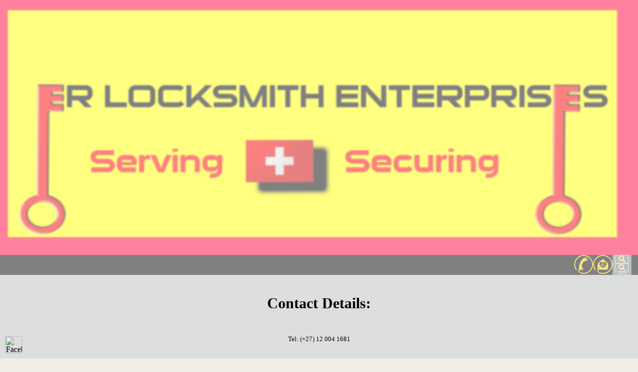

--- FILE ---
content_type: text/html
request_url: http://erlocksmith.co.za/Pages/Contact-Us.asp
body_size: 29359
content:

<html lang="en">
    <head>
        <meta charset="UTF-8">
		<title>Contact Us</title>
<style>
body:has(> .loading-page:not([style*='display: none'])) > * {
	visibility: hidden;
}
body > div.loading-page,body > div.loading-page *{
	visibility: visible!important;
}

</style>

<link rel="preload" as="style" onload="this.onload=null;this.rel='stylesheet'" href="/Webmodules/MenuBuilder/Common/css/Menu/Global.min.css" as="style" onload="this.onload=null;this.rel='stylesheet'">
<link rel="preload" as="style" onload="this.onload=null;this.rel='stylesheet'" href="/WebModules/MenuBuilder/Common/css/Menu/additions.min.css" as="style" onload="this.onload=null;this.rel='stylesheet'">

	<link rel="preload" as="style" onload="this.onload=null;this.rel='stylesheet'" href="/WebModules/Website-Resources/CSS/basic.min.css" type="text/css" />
	<link rel="preload" as="style" onload="this.onload=null;this.rel='stylesheet'" href="/WebModules/Website-Resources/CSS/Login.min.css" type="text/css" /><link rel="preload" as="style" onload="this.onload=null;this.rel='stylesheet'" href='/WebModules/Website-Resources/Css/labels-Normal.min.css?d=2025-06-26'><link rel='preload' as='style' onload='this.onload=null;this.rel="stylesheet"' href='/WebModules/PageManager/LayoutManager/Layouts/3 Image Animated/Menu/Menu.min.css?d=2025-06-26'><link rel='preload' as='style' onload='this.onload=null;this.rel="stylesheet"' href='/WebModules/Website-Resources/Css/Responsive.min.css?d=2025-06-26'/><link rel='preload' as='style' onload='this.onload=null;this.rel="stylesheet"'' href='/WebModules/PageManager/LayoutManager/Layouts/3 Image Animated/contact-Responsive.min.css?d=2025-06-26'/><link rel='preload' as='style' onload='this.onload=null;this.rel="stylesheet"' href='/WebModules/PageManager/LayoutManager/Layouts/3 Image Animated/contact-Responsive-Mobile.min.css?d=2025-06-26'/><link rel='preload' as='style' onload='this.onload=null;this.rel="stylesheet"' href='/WebModules/PageManager/LayoutManager/Layouts/3 Image Animated/contact-Page.min.css?d=2025-06-26'/><script>var PageType = 'contact'</script><link href="/_WebModuleData/SiteBuilder/CurrentLayout/theme.css?d=2025-06-26" rel='preload' as='style' onload='this.onload=null;this.rel="stylesheet"' />
<meta name="viewport" content="initial-scale=1, maximum-scale=5"/>
<meta http-equiv="X-UA-Compatible" content="IE=edge"/>
<script>var TopNavMenuStyle = "undefined";</script>

<script type="application/ld+json">
{
"@context": "http://schema.org",
"@type": "Organization",

"url": "http://erlocksmith.co.za/",
"logo": "http://erlocksmith.co.za/_WebmoduleData/Images/Used/_CompanyLogo.png"
	,"sameAs" : [
		"www.facebook.com/ER-Locksmith-Enterprises-367588320107166/?ref=br_tf"
	]
	
}
</script>

	<meta name="twitter:title" content="Contact Us">
	<meta name="twitter:card" content="summary_large_image">
	<meta property="twitter:domain" content="erlocksmith.co.za">
	<meta property='og:title' content='Contact Us'/>

	
<meta name="description" content="Contact Us"/>

	<meta name="twitter:description" content="Contact Us">
	<meta property="og:description" content='Contact Us' />
	<meta name="twitter:image" content="http://erlocksmith.co.za/_WebmoduleData/Images/used/_CompanyLogo.png">
	<meta property='og:image' content='http://erlocksmith.co.za/_WebmoduleData/Images/used/_CompanyLogo.png' />
<link rel="canonical" href="http://erlocksmith.co.za//Pages/Contact-Us.asp" /><meta property='og:url' content='erlocksmith.co.za/Pages/Contact-Us.asp' />
<link rel="icon" href="/_WebmoduleData/Images/used/_CompanyLogo_Mobile.png?t=1/18/2026 3:51:25 AM"/>

<script>CurrentOnPageApps = ",Contact Form,,Google Map,";</script>

	<link rel="preconnect" href="https://www.google-analytics.com">
	<link rel="preconnect" href="https://www.googletagmanager.com">
	
<script>
var WebsiteImgQual = "";
var HideLogoOnThisPage = "No";
</script>
<script src="/WebModules/Common/js/jq.min.js"></script>

    <style>
    .loading-page {
        position: fixed;
        z-index: 9999;
        top: 0;
        left: 0;
        height: 100%;
        width: 100%;
        /*background: url('/webmodules/images/icons/iconset/loaders/load1.gif') center no-repeat #fff;*/
        display: flex;
		align-items: center;
        background: #fff;
        justify-content: center;
    }
    </style>
    <div class="loading-page">
      <picture>
              <source type="image/gif" srcset="/webmodules/websiteeffects/res/loader/1.gif">
              <img fetchPriority="high" src="/webmodules/websiteeffects/res/loader/1.gif" >
            </picture>
    </div>




<script>
    // Execute when DOM is fully loaded
    document.addEventListener('DOMContentLoaded', function () {
        // Check if Product Retail is not in the CurrentOnPageApps
        if(CurrentOnPageApps.indexOf("Product Retail") == -1) {
            const loadingPage = document.querySelector(".loading-page");
            if (loadingPage) {
                // Create fade out effect
                let opacity = 1;
                const fadeEffect = setInterval(function() {
                    if (opacity > 0) {
                        opacity -= 0.1;
                        loadingPage.style.opacity = opacity;
                    } else {
                        clearInterval(fadeEffect);
                        loadingPage.style.display = "none";
                    }
                }, 100);
            }
        }

        // Check if URL contains #Flag
        if (window.location.href.indexOf("#Flag") > -1) {
            let FlagDiv = undefined;
            let FlagName = window.location.href.substr(
                window.location.href.indexOf("#Flag") + 5,
                window.location.href.length - window.location.href.indexOf("#Flag") - 5
            );

            let found = false;
            const flagElements = document.querySelectorAll(".classFlag");

            for (let i = 0; i < flagElements.length; i++) {
                if (flagElements[i].getAttribute("id").toLowerCase() == FlagName.toLowerCase()) {
                    found = true;
                    FlagDiv = flagElements[i];
                    break;
                }
            }

            if (found) {
                let scrollflag = true;
                setInterval(function() {
                    if (scrollflag) {
                        window.scrollBy(0, -window.innerHeight/9);
                        scrollflag = false;
                    }
                }, 10);

                // Select text equivalent to jQuery's selectText
                if (FlagDiv) {
                    const range = document.createRange();
                    range.selectNodeContents(FlagDiv);
                    const selection = window.getSelection();
                    selection.removeAllRanges();
                    selection.addRange(range);
                }
            }
        }
    });
</script>

<!-- Anything below here will be pushed to the body -->

<div></div>


<script>
KenesisFontsArray = [
    "Abel","Alex Brush","Anton","Archivo Black","Arial","Bad Script","Bauhaus","Blanch","Bulgatti","Cabin","Centura Round Black","Century Gothic","Corbel","Digital System","Fjalla One","Helvetica","IM FELL DW Pica","Intro Inline","Istok Web","Lato","Marons","Mistral","Montserrat","New Times Roman","Noto Sans","Nunito","Open Sans","Open Sans Condensed","Oswald","Pacifico","Patua One","Playfair Display","Press Start 2P","Quattrocento","Questrial","Rajdhani","Raleway","Righteous","Roboto","Roboto Condensed","Roboto Slab","Segment7","Slabo 27px","Stencil","Tangerine","Ubuntu","Vintage Avalanche","abeatbyKai"
];
</script>

<style>

    

    /*-Segment7-*/

    @font-face {
        font-display: swap;
        font-family: "Digital System";
        src: url("/webmodules/common/fonts/Digital System/Digital System.ttf") format('truetype');
        font-weight: 300;
        font-style: normal;
    }


    /*-Segment7-*/

    @font-face {
        font-display: swap;
        font-family: "Segment7";
        src: url("/webmodules/common/fonts/segment7/Segment7Standard.otf") format('opentype');
        font-weight: 300;
        font-style: normal;
    }

    /*-Bauhaus-*/

    @font-face {
        font-display: swap;
        font-family: "Bauhaus";
        src: url("/webmodules/common/fonts/bauhaus/BauhausRegular.ttf") format('truetype');
        font-weight: 300;
        font-style: normal;
    }

    @font-face {
        font-display: swap;
        font-family: "Bauhaus";
        src: url("/webmodules/common/fonts/bauhaus/BauhausBold.ttf") format('truetype');
        font-weight: 900;
        font-style: normal;
    }

    @font-face {
        font-display: swap;
        font-family: "Bauhaus";
        src: url("/webmodules/common/fonts/bauhaus/BauhausBoldItalic.ttf") format('truetype');
        font-weight: 900;
        font-style: italic;
    }

    @font-face {
        font-display: swap;
        font-family: "Bauhaus";
        src: url("/webmodules/common/fonts/bauhaus/BauhausItalic.ttf") format('truetype');
        font-weight: 300;
        font-style: italic;
    }



    /*-Marons-*/

    @font-face {
        font-display: swap;
        font-family: 'Marons';
        src: url('/webmodules/common/fonts/marons/Marons.ttf') format('truetype');
    }

    /*-Mistral-*/

    @font-face {
        font-display: swap;
        font-family: 'Mistral';
        src: url('/webmodules/common/fonts/mistral/MISTRAL.TTF') format('truetype');
    }

    /*-Centura Round Black-*/

    @font-face {
        font-display: swap;
        font-family: 'Centura Round Black';
        src: url('/webmodules/common/fonts/Centura Round Black/Centura Round Black.ttf') format('truetype');
    }

    /*-Century Gothic-*/

    @font-face {
        font-display: swap;
        font-family: 'Century Gothic';
        src: url('/webmodules/common/fonts/Century Gothic/CenturyGothic.ttf') format('truetype');
    }

    @font-face {
        font-display: swap;
        font-family: 'Century Gothic';
        src: url('/webmodules/common/fonts/Century Gothic/gothicb.ttf') format('truetype');
        font-weight: 900;
        font-style: normal;
    }

    /*-Abeatbykai-*/

    @font-face {
        font-display: swap;
        font-family: 'Abeatbykai';
        src: url('/webmodules/common/fonts/Abeatbykai/ABEAKRG.eot?#iefix') format('embedded-opentype'),
             url('/webmodules/common/fonts/Abeatbykai/ABEAKRG.ttf') format('truetype');
    }

    /*-Roboto Slab-*/

    @font-face {
        font-display: swap;
        font-family: 'Roboto Slab';
        src: url('/webmodules/common/fonts/robotoslab/Robotoslab-Regular.eot?#iefix') format('embedded-opentype'),
             url('/webmodules/common/fonts/robotoslab/Robotoslab-Regular.ttf') format('truetype');
    }

    /*-Lato-*/

    @font-face {
        font-display: swap;
        font-family: 'Lato';
        src: url('/webmodules/common/fonts/lato/lato-Regular.eot?#iefix') format('embedded-opentype'),
             url('/webmodules/common/fonts/lato/lato-Regular.ttf') format('truetype');
    }

    /*-Bad Script-*/

    @font-face {
        font-display: swap;
        font-family: 'Bad Script';
        src: url('/webmodules/common/fonts/BadScript/BadScript-Regular.eot?#iefix') format('embedded-opentype'),
             url('/webmodules/common/fonts/BadScript/BadScript-Regular.ttf') format('truetype');
    }

    /*-Slabo 27px-*/

    @font-face {
        font-display: swap;
        font-family: 'Slabo 27px';
        src: url('/webmodules/common/fonts/Slabo27px/Slabo27px-Regular.eot?#iefix') format('embedded-opentype'),
             url('/webmodules/common/fonts/Slabo27px/Slabo27px-Regular.ttf') format('truetype');
    }

    /*-Slabo 13px-*/

    @font-face {
        font-display: swap;
        font-family: 'Slabo 13px';
        src: url('/webmodules/common/fonts/Slabo13px/Slabo13px-Regular.eot?#iefix') format('embedded-opentype'),
             url('/webmodules/common/fonts/Slabo13px/Slabo13px-Regular.ttf') format('truetype');
    }

    /*-Oswald-*/

    @font-face {
        font-display: swap;
        font-family: 'Oswald';
        src: url('/webmodules/common/fonts/Oswald/Oswald-Regular.eot?#iefix') format('embedded-opentype'),
             url('/webmodules/common/fonts/Oswald/Oswald-Regular.ttf') format('truetype');
    }

    /*-Montserrat-*/

    @font-face {
        font-display: swap;
        font-family: 'Montserrat';
        src: url('/webmodules/common/fonts/Montserrat/Montserrat-Regular.eot?#iefix') format('embedded-opentype'),
             url('/webmodules/common/fonts/Montserrat/Montserrat-Regular.ttf') format('truetype');
    }

    /*-Ubuntu-*/

    @font-face {
        font-display: swap;
        font-family: 'Ubuntu';
        src: url('/webmodules/common/fonts/Ubuntu/Ubuntu-Regular.eot?#iefix') format('embedded-opentype'),
             url('/webmodules/common/fonts/Ubuntu/Ubuntu-Regular.ttf') format('truetype');
    }

    /*-Noto Sans-*/

    @font-face {
        font-display: swap;
        font-family: 'Noto Sans';
        src: url('/webmodules/common/fonts/NotoSans/NotoSans-Regular.eot?#iefix') format('embedded-opentype'),
             url('/webmodules/common/fonts/NotoSans/NotoSans-Regular.ttf') format('truetype');
    }

    /*-Nunito-*/

    @font-face {
        font-display: swap;
        font-family: 'Nunito';
        src: url('/webmodules/common/fonts/Nunito/Nunito-Regular.eot?#iefix') format('embedded-opentype'),
             url('/webmodules/common/fonts/Nunito/Nunito-Regular.ttf') format('truetype');
    }

    /*-Patua One-*/

    @font-face {
        font-display: swap;
        font-family: 'Patua One';
        src: url('/webmodules/common/fonts/PatuaOne/PatuaOne-Regular.eot?#iefix') format('embedded-opentype'),
             url('/webmodules/common/fonts/PatuaOne/PatuaOne-Regular.ttf') format('truetype');
    }

    /*-Righteous-*/

    @font-face {
        font-display: swap;
        font-family: 'Righteous';
        src: url('/webmodules/common/fonts/Righteous/Righteous-Regular.eot?#iefix') format('embedded-opentype'),
             url('/webmodules/common/fonts/Righteous/Righteous-Regular.ttf') format('truetype');
    }

    /*-Tangerine-*/

    @font-face {
        font-display: swap;
        font-family: 'Tangerine';
        src: url('/webmodules/common/fonts/Tangerine/Tangerine-Regular.eot?#iefix') format('embedded-opentype'),
             url('/webmodules/common/fonts/Tangerine/Tangerine-Regular.ttf') format('truetype');
    }

    /*-Press Start 2P-*/

    @font-face {
        font-display: swap;
        font-family: 'Press Start 2P';
        src: url('/webmodules/common/fonts/PressStart2P/PressStart2P-Regular.eot?#iefix') format('embedded-opentype'),
             url('/webmodules/common/fonts/PressStart2P/PressStart2P-Regular.ttf') format('truetype');
    }

    /*-Archivo Black-*/

    @font-face {
        font-display: swap;
        font-family: "Archivo Black";
        src: url("/webmodules/common/fonts/Archivo Black/ArchivoBlack-Regular.eot?#iefix") format('embedded-opentype'),
             url("/webmodules/common/fonts/Archivo Black/ArchivoBlack-Regular.ttf") format('truetype');
    }

    /*-Quattrocento-*/

    @font-face {
        font-display: swap;
        font-family: "Quattrocento";
        src: url("/webmodules/common/fonts/Quattrocento/Quattrocento-Regular.eot?#iefix") format('embedded-opentype'),
             url("/webmodules/common/fonts/Quattrocento/Quattrocento-Regular.ttf") format('truetype');
        font-weight: 500;
        font-style: normal;
    }

    @font-face {
        font-display: swap;
        font-family: "Quattrocento";
        src: url("/webmodules/common/fonts/Quattrocento/Quattrocento-Bold.eot?#iefix") format('embedded-opentype'),
             url("/webmodules/common/fonts/Quattrocento/Quattrocento-Bold.ttf") format('truetype');
        font-weight: 800;
        font-style: normal;
    }

    /*-Questrial-*/

    @font-face {
        font-display: swap;
        font-family: "Questrial";
        src: url("/webmodules/common/fonts/Questrial/Questrial-Regular.eot?#iefix") format('embedded-opentype'),
             url("/webmodules/common/fonts/Questrial/Questrial-Regular.ttf") format('truetype');
    }

    /*-Pacifico-*/

    @font-face {
        font-display: swap;
        font-family: "Pacifico";
        src: url("/webmodules/common/fonts/Pacifico/Pacifico-Regular.eot?#iefix") format('embedded-opentype'),
             url("/webmodules/common/fonts/Pacifico/Pacifico-Regular.ttf") format('truetype');
    }

    /*-Fjalla One-*/

    @font-face {
        font-display: swap;
        font-family: "Fjalla One";
        src: url("/webmodules/common/fonts/Fjalla One/FjallaOne-Regular.eot?#iefix") format('embedded-opentype'),
             url("/webmodules/common/fonts/Fjalla One/FjallaOne-Regular.ttf") format('truetype');
    }

    /*-Anton-*/

    @font-face {
        font-display: swap;
        font-family: "Anton";
        src: url("/webmodules/common/fonts/Anton/Anton-Regular.eot?#iefix") format('embedded-opentype'),
             url("/webmodules/common/fonts/Anton/Anton-Regular.ttf") format('truetype');
    }

    /*-Raleway-*/

    @font-face {
        font-display: swap;
        font-family: "Raleway";
        src: url("/webmodules/common/fonts/Raleway/Raleway-thin.eot?#iefix") format('embedded-opentype'),
             url("/webmodules/common/fonts/Raleway/Raleway-thin.ttf") format('truetype');
        font-weight: 100;
        font-style: normal;
    }

    @font-face {
        font-display: swap;
        font-family: "Raleway";
        src: url("/webmodules/common/fonts/Raleway/Raleway-thinitalic.eot?#iefix") format('embedded-opentype'),
             url("/webmodules/common/fonts/Raleway/Raleway-thinitalic.ttf") format('truetype');
        font-weight: 100;
        font-style: italic;
    }

    @font-face {
        font-display: swap;
        font-family: "Raleway";
        src: url("/webmodules/common/fonts/Raleway/Raleway-extralight.eot?#iefix") format('embedded-opentype'),
             url("/webmodules/common/fonts/Raleway/Raleway-extralight.ttf") format('truetype');
        font-weight: 200;
        font-style: normal;
    }

    @font-face {
        font-display: swap;
        font-family: "Raleway";
        src: url("/webmodules/common/fonts/Raleway/Raleway-extralightitalic.eot?#iefix") format('embedded-opentype'),
             url("/webmodules/common/fonts/Raleway/Raleway-extralightitalic.ttf") format('truetype');
        font-weight: 200;
        font-style: italic;
    }

    @font-face {
        font-display: swap;
        font-family: "Raleway";
        src: url("/webmodules/common/fonts/Raleway/Raleway-light.eot?#iefix") format('embedded-opentype'),
             url("/webmodules/common/fonts/Raleway/Raleway-light.ttf") format('truetype');
        font-weight: 300;
        font-style: normal;
    }

    @font-face {
        font-display: swap;
        font-family: "Raleway";
        src: url("/webmodules/common/fonts/Raleway/Raleway-lightitalic.eot?#iefix") format('embedded-opentype'),
             url("/webmodules/common/fonts/Raleway/Raleway-lightitalic.ttf") format('truetype');
        font-weight: 300;
        font-style: italic;
    }

    @font-face {
        font-display: swap;
        font-family: "Raleway";
        src: url("/webmodules/common/fonts/Raleway/Raleway-regular.eot?#iefix") format('embedded-opentype'),
             url("/webmodules/common/fonts/Raleway/Raleway-regular.ttf") format('truetype');
        font-weight: 400;
        font-style: normal;
    }

    @font-face {
        font-display: swap;
        font-family: "Raleway";
        src: url("/webmodules/common/fonts/Raleway/Raleway-italic.eot?#iefix") format('embedded-opentype'),
             url("/webmodules/common/fonts/Raleway/Raleway-italic.ttf") format('truetype');
        font-weight: 400;
        font-style: italic;
    }

    @font-face {
        font-display: swap;
        font-family: "Raleway";
        src: url("/webmodules/common/fonts/Raleway/Raleway-medium.eot?#iefix") format('embedded-opentype'),
             url("/webmodules/common/fonts/Raleway/Raleway-medium.ttf") format('truetype');
        font-weight: 500;
        font-style: normal;
    }

    @font-face {
        font-display: swap;
        font-family: "Raleway";
        src: url("/webmodules/common/fonts/Raleway/Raleway-mediumitalic.eot?#iefix") format('embedded-opentype'),
             url("/webmodules/common/fonts/Raleway/Raleway-mediumitalic.ttf") format('truetype');
        font-weight: 500;
        font-style: italic;
    }

    @font-face {
        font-display: swap;
        font-family: "Raleway";
        src: url("/webmodules/common/fonts/Raleway/Raleway-semibold.eot?#iefix") format('embedded-opentype'),
             url("/webmodules/common/fonts/Raleway/Raleway-semibold.ttf") format('truetype');
        font-weight: 600;
        font-style: normal;
    }

    @font-face {
        font-display: swap;
        font-family: "Raleway";
        src: url("/webmodules/common/fonts/Raleway/Raleway-semibolditalic.eot?#iefix") format('embedded-opentype'),
             url("/webmodules/common/fonts/Raleway/Raleway-semibolditalic.ttf") format('truetype');
        font-weight: 600;
        font-style: italic;
    }

    @font-face {
        font-display: swap;
        font-family: "Raleway";
        src: url("/webmodules/common/fonts/Raleway/Raleway-bold.eot?#iefix") format('embedded-opentype'),
             url("/webmodules/common/fonts/Raleway/Raleway-bold.ttf") format('truetype');
        font-weight: 700;
        font-style: normal;
    }

    @font-face {
        font-display: swap;
        font-family: "Raleway";
        src: url("/webmodules/common/fonts/Raleway/Raleway-bolditalic.eot?#iefix") format('embedded-opentype'),
             url("/webmodules/common/fonts/Raleway/Raleway-bolditalic.ttf") format('truetype');
        font-weight: 700;
        font-style: italic;
    }

    @font-face {
        font-display: swap;
        font-family: "Raleway";
        src: url("/webmodules/common/fonts/Raleway/Raleway-extrabold.eot?#iefix") format('embedded-opentype'),
             url("/webmodules/common/fonts/Raleway/Raleway-extrabold.ttf") format('truetype');
        font-weight: 800;
        font-style: normal;
    }

    @font-face {
        font-display: swap;
        font-family: "Raleway";
        src: url("/webmodules/common/fonts/Raleway/Raleway-extrabolditalic.eot?#iefix") format('embedded-opentype'),
             url("/webmodules/common/fonts/Raleway/Raleway-extrabolditalic.ttf") format('truetype');
        font-weight: 800;
        font-style: italic;
    }

    @font-face {
        font-display: swap;
        font-family: "Raleway";
        src: url("/webmodules/common/fonts/Raleway/Raleway-black.eot?#iefix") format('embedded-opentype'),
             url("/webmodules/common/fonts/Raleway/Raleway-black.ttf") format('truetype');
        font-weight: 900;
        font-style: normal;
    }

    @font-face {
        font-display: swap;
        font-family: "Raleway";
        src: url("/webmodules/common/fonts/Raleway/Raleway-blackitalic.eot?#iefix") format('embedded-opentype'),
             url("/webmodules/common/fonts/Raleway/Raleway-blackitalic.ttf") format('truetype');
        font-weight: 900;
        font-style: italic;
    }

    /*-Open Sans Condensed-*/

    @font-face {
        font-display: swap;
        font-family: "Open Sans Condensed";
        src: url("/webmodules/common/fonts/OpenSansCondensed/OpenSansCondensed-Bold.eot?#iefix") format('embedded-opentype'),
             url("/webmodules/common/fonts/OpenSansCondensed/OpenSansCondensed-Bold.ttf") format('truetype');
        font-weight: 500;
        font-style: normal;
    }

    @font-face {
        font-display: swap;
        font-family: "Open Sans Condensed";
        src: url("/webmodules/common/fonts/OpenSansCondensed/OpenSansCondensed-Light.eot?#iefix") format('embedded-opentype'),
             url("/webmodules/common/fonts/OpenSansCondensed/OpenSansCondensed-Light.ttf") format('truetype');
        font-weight: 300;
        font-style: italic;
    }

    @font-face {
        font-display: swap;
        font-family: "Open Sans Condensed";
        src: url("/webmodules/common/fonts/OpenSansCondensed/OpenSansCondensed-LightItalic.eot?#iefix") format('embedded-opentype'),
             url("/webmodules/common/fonts/OpenSansCondensed/OpenSansCondensed-LightItalic.ttf") format('truetype');
        font-weight: 300;
        font-style: normal;
    }

    /*-Istok Web-*/

    @font-face {
        font-display: swap;
        font-family: "Istok Web";
        src: url("/webmodules/common/fonts/IstokWeb/IstokWeb-Bold.eot?#iefix") format('embedded-opentype'),
             url("/webmodules/common/fonts/IstokWeb/IstokWeb-Bold.ttf") format('truetype');
        font-weight: 800;
        font-style: normal;
    }

    @font-face {
        font-display: swap;
        font-family: "Istok Web";
        src: url("/webmodules/common/fonts/IstokWeb/IstokWeb-BoldItalic.eot?#iefix") format('embedded-opentype'),
             url("/webmodules/common/fonts/IstokWeb/IstokWeb-BoldItalic.ttf") format('truetype');
        font-weight: 800;
        font-style: italic;
    }

    @font-face {
        font-display: swap;
        font-family: "Istok Web";
        src: url("/webmodules/common/fonts/IstokWeb/IstokWeb-Regular.eot?#iefix") format('embedded-opentype'),
             url("/webmodules/common/fonts/IstokWeb/IstokWeb-Regular.ttf") format('truetype');
        font-weight: 500;
        font-style: normal;
    }

    @font-face {
        font-display: swap;
        font-family: "Istok Web";
        src: url("/webmodules/common/fonts/IstokWeb/IstokWeb-Italic.eot?#iefix") format('embedded-opentype'),
             url("/webmodules/common/fonts/IstokWeb/IstokWeb-Italic.ttf") format('truetype');
        font-weight: 500;
        font-style: italic;
    }

    /*-Abel-*/

    @font-face {
        font-display: swap;
        font-family: "Abel";
        src: url("/webmodules/common/fonts/abel/abel-regular.eot?#iefix") format('embedded-opentype'),
             url("/webmodules/common/fonts/abel/abel-regular.ttf") format('truetype');
    }

    /*-Bulgatti-*/

    @font-face {
        font-display: swap;
        font-family: "Bulgatti";
        src: url("/webmodules/common/fonts/Bulgatti/Bulgatti-regular.eot?#iefix") format('embedded-opentype'),
             url("/webmodules/common/fonts/Bulgatti/Bulgatti-regular.ttf") format('truetype');
    }

    /*-Playfair Display-*/

    @font-face {
        font-display: swap;
        font-family: "Playfair Display";
        src: url("/webmodules/common/fonts/PlayfairDisplay/PlayfairDisplay-Bold.eot?#iefix") format('embedded-opentype'),
             url("/webmodules/common/fonts/PlayfairDisplay/PlayfairDisplay-Bold.ttf") format('truetype');
        font-weight: 900;
        font-style: normal;
    }

    @font-face {
        font-display: swap;
        font-family: "Playfair Display";
        src: url("/webmodules/common/fonts/PlayfairDisplay/PlayfairDisplay-BoldItalic.eot?#iefix") format('embedded-opentype'),
             url("/webmodules/common/fonts/PlayfairDisplay/PlayfairDisplay-BoldItalic.ttf") format('truetype');
        font-weight: 900;
        font-style: italic;
    }

    @font-face {
        font-display: swap;
        font-family: "Playfair Display";
        src: url("/webmodules/common/fonts/PlayfairDisplay/PlayfairDisplay-Black.eot?#iefix") format('embedded-opentype'),
             url("/webmodules/common/fonts/PlayfairDisplay/PlayfairDisplay-Black.ttf") format('truetype');
        font-weight: 700;
        font-style: normal;
    }

    @font-face {
        font-display: swap;
        font-family: "Playfair Display";
        src: url("/webmodules/common/fonts/PlayfairDisplay/PlayfairDisplay-BlackItalic.eot?#iefix") format('embedded-opentype'),
             url("/webmodules/common/fonts/PlayfairDisplay/PlayfairDisplay-BlackItalic.ttf") format('truetype');
        font-weight: 700;
        font-style: italic;
    }

    @font-face {
        font-display: swap;
        font-family: "Playfair Display";
        src: url("/webmodules/common/fonts/PlayfairDisplay/PlayfairDisplay-Regular.eot?#iefix") format('embedded-opentype'),
             url("/webmodules/common/fonts/PlayfairDisplay/PlayfairDisplay-Regular.ttf") format('truetype');
        font-weight: 500;
        font-style: normal;
    }

    @font-face {
        font-display: swap;
        font-family: "Playfair Display";
        src: url("/webmodules/common/fonts/PlayfairDisplay/PlayfairDisplay-Italic.eot?#iefix") format('embedded-opentype'),
             url("/webmodules/common/fonts/PlayfairDisplay/PlayfairDisplay-Italic.ttf") format('truetype');
        font-weight: 500;
        font-style: italic;
    }

    /*-IM FELL DW Pica-*/

    @font-face {
        font-display: swap;
        font-family: "IM FELL DW Pica";
        src: url("/webmodules/common/fonts/IMFELLDWPica/IMFePIrm28P.eot?#iefix") format('embedded-opentype'),
             url("/webmodules/common/fonts/IMFELLDWPica/IMFePIrm28P.ttf") format('truetype');
    }

    /*-Cabin-*/

    @font-face {
        font-display: swap;
        font-family: "Cabin";
        src: url("/webmodules/common/fonts/Cabin/Cabin-Bold.eot?#iefix") format('embedded-opentype'),
             url("/webmodules/common/fonts/Cabin/Cabin-Bold.ttf") format('truetype');
        font-weight: 900;
        font-style: normal;
    }

    @font-face {
        font-display: swap;
        font-family: "Cabin";
        src: url("/webmodules/common/fonts/Cabin/Cabin-BoldItalic.eot?#iefix") format('embedded-opentype'),
             url("/webmodules/common/fonts/Cabin/Cabin-BoldItalic.ttf") format('truetype');
        font-weight: 900;
        font-style: italic;
    }

    @font-face {
        font-display: swap;
        font-family: "Cabin";
        src: url("/webmodules/common/fonts/Cabin/Cabin-SemiBold.eot?#iefix") format('embedded-opentype'),
             url("/webmodules/common/fonts/Cabin/Cabin-SemiBold.ttf") format('truetype');
        font-weight: 700;
        font-style: normal;
    }

    @font-face {
        font-display: swap;
        font-family: "Cabin";
        src: url("/webmodules/common/fonts/Cabin/Cabin-SemiBoldItalic.eot?#iefix") format('embedded-opentype'),
             url("/webmodules/common/fonts/Cabin/Cabin-SemiBoldItalic.ttf") format('truetype');
        font-weight: 700;
        font-style: italic;
    }

    @font-face {
        font-display: swap;
        font-family: "Cabin";
        src: url("/webmodules/common/fonts/Cabin/Cabin-Medium.eot?#iefix") format('embedded-opentype'),
             url("/webmodules/common/fonts/Cabin/Cabin-Medium.ttf") format('truetype');
        font-weight: 500;
        font-style: normal;
    }

    @font-face {
        font-display: swap;
        font-family: "Cabin";
        src: url("/webmodules/common/fonts/Cabin/Cabin-MediumItalic.eot?#iefix") format('embedded-opentype'),
             url("/webmodules/common/fonts/Cabin/Cabin-MediumItalic.ttf") format('truetype');
        font-weight: 500;
        font-style: italic;
    }

    @font-face {
        font-display: swap;
        font-family: "Cabin";
        src: url("/webmodules/common/fonts/Cabin/Cabin-Regular.eot?#iefix") format('embedded-opentype'),
             url("/webmodules/common/fonts/Cabin/Cabin-Regular.ttf") format('truetype');
        font-weight: 300;
        font-style: normal;
    }

    @font-face {
        font-display: swap;
        font-family: "Cabin";
        src: url("/webmodules/common/fonts/Cabin/Cabin-Italic.eot?#iefix") format('embedded-opentype'),
             url("/webmodules/common/fonts/Cabin/Cabin-Italic.ttf") format('truetype');
        font-weight: 300;
        font-style: italic;
    }

    /*-Stencil-*/

    @font-face {
        font-display: swap;
        font-family: "Stencil";
        src: url("/webmodules/common/fonts/stencil_gothic_be/StencilGothic.eot?#iefix") format('embedded-opentype'),
             url("/webmodules/common/fonts/stencil_gothic_be/StencilGothic.ttf") format('truetype');
    }

    /*-Vintage Avalanche-*/

    @font-face {
        font-display: swap;
        font-family: "Vintage Avalanche";
        src: url("/webmodules/common/fonts/Vintage_Avalanche/Vintage-Avalanche.otf") format('opentype');
        font-weight: 400;
        font-style: normal;
    }

    @font-face {
        font-display: swap;
        font-family: "Vintage Avalanche";
        src: url("/webmodules/common/fonts/Vintage_Avalanche/Vintage-Avalanche-Black.otf") format('opentype');
        font-weight: 600;
        font-style: normal;
    }

    /*-Intro Inline-*/

    @font-face {
        font-display: swap;
        font-family: "Intro Inline";
        src: url("/webmodules/common/fonts/intro/Intro Inline.eot?#iefix") format('embedded-opentype'),
             url("/webmodules/common/fonts/intro/Intro Inline.ttf") format('truetype');
        font-weight: 500;
        font-style: normal;
    }

    @font-face {
        font-display: swap;
        font-family: "Intro Inline";
        src: url("/webmodules/common/fonts/intro/Intro.eot?#iefix") format('embedded-opentype'),
             url("/webmodules/common/fonts/intro/Intro.ttf") format('truetype');
        font-weight: 500;
        font-style: normal;
    }

    /*-Roboto Condensed-*/

    @font-face {
        font-display: swap;
        font-family: "Roboto Condensed";
        src: url("/webmodules/common/fonts/robo/robocondensed-Light.eot?#iefix") format('embedded-opentype'),
             url("/webmodules/common/fonts/robo/robocondensed-Light.ttf") format('truetype');
        font-weight: 300;
        font-style: normal;
    }

    @font-face {
        font-display: swap;
        font-family: "Roboto Condensed";
        src: url("/webmodules/common/fonts/robo/robocondensed-LightItalic.eot?#iefix") format('embedded-opentype'),
             url("/webmodules/common/fonts/robo/robocondensed-LightItalic.ttf") format('truetype');
        font-weight: 300;
        font-style: italic;
    }

    @font-face {
        font-display: swap;
        font-family: "Roboto Condensed";
        src: url("/webmodules/common/fonts/robo/robocondensed-Bold.eot?#iefix") format('embedded-opentype'),
             url("/webmodules/common/fonts/robo/robocondensed-Bold.ttf") format('truetype');
        font-weight: 800;
        font-style: normal;
    }

    @font-face {
        font-display: swap;
        font-family: "Roboto Condensed";
        src: url("/webmodules/common/fonts/robo/robocondensed-BoldItalic.eot?#iefix") format('embedded-opentype'),
             url("/webmodules/common/fonts/robo/robocondensed-BoldItalic.ttf") format('truetype');
        font-weight: 800;
        font-style: italic;
    }

    @font-face {
        font-display: swap;
        font-family: "Roboto Condensed";
        src: url("/webmodules/common/fonts/robo/robocondensed-Regular.eot?#iefix") format('embedded-opentype'),
             url("/webmodules/common/fonts/robo/robocondensed-Regular.ttf") format('truetype');
        font-weight: 500;
        font-style: normal;
    }

    @font-face {
        font-display: swap;
        font-family: "Roboto Condensed";
        src: url("/webmodules/common/fonts/robo/robocondensed-Italic.eot?#iefix") format('embedded-opentype'),
             url("/webmodules/common/fonts/robo/robocondensed-Italic.ttf") format('truetype');
        font-weight: 500;
        font-style: italic;
    }

    /*-Roboto-*/

    @font-face {
        font-display: swap;
        font-family: "Roboto";
        src: url("/webmodules/common/fonts/robo/robo-Bold.eot?#iefix") format('embedded-opentype'),
             url("/webmodules/common/fonts/robo/robo-Bold.ttf") format('truetype');
        font-weight: 900;
        font-style: normal;
    }

    @font-face {
        font-display: swap;
        font-family: "Roboto";
        src: url("/webmodules/common/fonts/robo/robo-BoldItalic.eot?#iefix") format('embedded-opentype'),
             url("/webmodules/common/fonts/robo/robo-BoldItalic.ttf") format('truetype');
        font-weight: 900;
        font-style: italic;
    }

    @font-face {
        font-display: swap;
        font-family: "Roboto";
        src: url("/webmodules/common/fonts/robo/robo-Black.eot?#iefix") format('embedded-opentype'),
             url("/webmodules/common/fonts/robo/robo-Black.ttf") format('truetype');
        font-weight: 800;
        font-style: normal;
    }

    @font-face {
        font-display: swap;
        font-family: "Roboto";
        src: url("/webmodules/common/fonts/robo/robo-BlackItalic.eot?#iefix") format('embedded-opentype'),
             url("/webmodules/common/fonts/robo/robo-BlackItalic.ttf") format('truetype');
        font-weight: 800;
        font-style: italic;
    }

    @font-face {
        font-display: swap;
        font-family: "Roboto";
        src: url("/webmodules/common/fonts/robo/robo-regular.eot?#iefix") format('embedded-opentype'),
             url("/webmodules/common/fonts/robo/robo-regular.ttf") format('truetype');
        font-weight: 500;
        font-style: normal;
    }

    @font-face {
        font-display: swap;
        font-family: "Roboto";
        src: url("/webmodules/common/fonts/robo/robo-italic.eot?#iefix") format('embedded-opentype'),
             url("/webmodules/common/fonts/robo/robo-italic.ttf") format('truetype');
        font-weight: 500;
        font-style: italic;
    }

    @font-face {
        font-display: swap;
        font-family: "Roboto";
        src: url("/webmodules/common/fonts/robo/robo-medium.eot?#iefix") format('embedded-opentype'),
             url("/webmodules/common/fonts/robo/robo-medium.ttf") format('truetype');
        font-weight: 600;
        font-style: normal;
    }

    @font-face {
        font-display: swap;
        font-family: "Roboto";
        src: url("/webmodules/common/fonts/robo/robo-mediumitalic.eot?#iefix") format('embedded-opentype'),
             url("/webmodules/common/fonts/robo/robo-mediumitalic.ttf") format('truetype');
        font-weight: 600;
        font-style: italic;
    }

    @font-face {
        font-display: swap;
        font-family: "Roboto";
        src: url("/webmodules/common/fonts/robo/robo-thin.eot?#iefix") format('embedded-opentype'),
             url("/webmodules/common/fonts/robo/robo-thin.ttf") format('truetype');
        font-weight: 100;
        font-style: normal;
    }

    @font-face {
        font-display: swap;
        font-family: "Roboto";
        src: url("/webmodules/common/fonts/robo/robo-thinitalic.eot?#iefix") format('embedded-opentype'),
             url("/webmodules/common/fonts/robo/robo-thinitalic.ttf") format('truetype');
        font-weight: 100;
        font-style: italic;
    }

    @font-face {
        font-display: swap;
        font-family: "Roboto";
        src: url("/webmodules/common/fonts/robo/robo-light.eot?#iefix") format('embedded-opentype'),
             url("/webmodules/common/fonts/robo/robo-light.ttf") format('truetype');
        font-weight: 300;
        font-style: normal;
    }

    @font-face {
        font-display: swap;
        font-family: "Roboto";
        src: url("/webmodules/common/fonts/robo/robo-lightitalic.eot?#iefix") format('embedded-opentype'),
             url("/webmodules/common/fonts/robo/robo-lightitalic.ttf") format('truetype');
        font-weight: 300;
        font-style: italic;
    }

    /*-Open Sans-*/

    @font-face {
        font-display: swap;
        font-family: "Open Sans";
        src: url("/webmodules/common/fonts/opensans/opensans-regular.eot?#iefix") format('embedded-opentype'),
             url("/webmodules/common/fonts/opensans/opensans-regular.ttf") format('truetype');
        font-weight: 400;
        font-style: normal;
    }

    @font-face {
        font-display: swap;
        font-family: "Open Sans";
        src: url("/webmodules/common/fonts/opensans/opensans-italic.eot?#iefix") format('embedded-opentype'),
             url("/webmodules/common/fonts/opensans/opensans-italic.ttf") format('truetype');
        font-weight: 400;
        font-style: italic;
    }

    @font-face {
        font-display: swap;
        font-family: "Open Sans";
        src: url("/webmodules/common/fonts/opensans/opensans-light.eot?#iefix") format('embedded-opentype'),
             url("/webmodules/common/fonts/opensans/opensans-light.ttf") format('truetype');
        font-weight: 300;
        font-style: normal;
    }

    @font-face {
        font-display: swap;
        font-family: "Open Sans";
        src: url("/webmodules/common/fonts/opensans/opensans-lightitalic.eot?#iefix") format('embedded-opentype'),
             url("/webmodules/common/fonts/opensans/opensans-lightitalic.ttf") format('truetype');
        font-weight: 300;
        font-style: italic;
    }

    @font-face {
        font-display: swap;
        font-family: "Open Sans";
        src: url("/webmodules/common/fonts/opensans/opensans-semibold.eot?#iefix") format('embedded-opentype'),
             url("/webmodules/common/fonts/opensans/opensans-semibold.ttf") format('truetype');
        font-weight: 600;
        font-style: normal;
    }

    @font-face {
        font-display: swap;
        font-family: "Open Sans";
        src: url("/webmodules/common/fonts/opensans/opensans-semibolditalic.eot?#iefix") format('embedded-opentype'),
             url("/webmodules/common/fonts/opensans/opensans-semibolditalic.ttf") format('truetype');
        font-weight: 600;
        font-style: italic;
    }

    @font-face {
        font-display: swap;
        font-family: "Open Sans";
        src: url("/webmodules/common/fonts/opensans/opensans-bold.eot?#iefix") format('embedded-opentype'),
             url("/webmodules/common/fonts/opensans/opensans-bold.ttf") format('truetype');
        font-weight: 700;
        font-style: normal;
    }

    @font-face {
        font-display: swap;
        font-family: "Open Sans";
        src: url("/webmodules/common/fonts/opensans/opensans-bolditalic.eot?#iefix") format('embedded-opentype'),
             url("/webmodules/common/fonts/opensans/opensans-bolditalic.ttf") format('truetype');
        font-weight: 700;
        font-style: italic;
    }

    @font-face {
        font-display: swap;
        font-family: "Open Sans";
        src: url("/webmodules/common/fonts/opensans/opensans-extrabold.eot?#iefix") format('embedded-opentype'),
             url("/webmodules/common/fonts/opensans/opensans-extrabold.ttf") format('truetype');
        font-weight: 800;
        font-style: normal;
    }

    @font-face {
        font-display: swap;
        font-family: "Open Sans";
        src: url("/webmodules/common/fonts/opensans/opensans-extrabolditalic.eot?#iefix") format('embedded-opentype',
             )url("/webmodules/common/fonts/opensans/opensans-extrabolditalic.ttf") format('truetype');
        font-weight: 800;
        font-style: italic;
    }

    /*-Blanch-*/

    @font-face {
        font-display: swap;
        font-family: "Blanch";
        src: url("/webmodules/common/fonts/Blanch/Blanch.eot?#iefix") format('embedded-opentype'),
             url("/webmodules/common/fonts/Blanch/Blanch.ttf") format('truetype');
    }

    /*-Alex Brush-*/

    @font-face {
        font-display: swap;
        font-family: "Alex Brush";
        src: url("/webmodules/common/fonts/alexbrush/alexbrush-regular.eot?#iefix") format('embedded-opentype'),
             url("/webmodules/common/fonts/alexbrush/alexbrush-regular.ttf") format('truetype');
    }

    /*-Corbel-*/

    @font-face {
        font-display: swap;
        font-family: "Corbel";
        src: url("/webmodules/common/fonts/corbel/corbel-regular.eot?#iefix") format('embedded-opentype'),
             url("/webmodules/common/fonts/corbel/corbel-regular.ttf") format('truetype');
    }

    @font-face {
        font-display: swap;
        font-family: "Corbel";
        src: url("/webmodules/common/fonts/corbel/corbel-bold.eot?#iefix") format('embedded-opentype'),
             url("/webmodules/common/fonts/corbel/corbel-bold.ttf") format('truetype');
        font-weight: 600;
    }

    @font-face {
        font-display: swap;
        font-family: "Corbel";
        src: url("/webmodules/common/fonts/corbel/corbel-bolditalic.eot?#iefix") format('embedded-opentype'),
             url("/webmodules/common/fonts/corbel/corbel-bolditalic.ttf") format('truetype');
        font-weight: 600;
        font-style: italic;
    }

    @font-face {
        font-display: swap;
        font-family: "Corbel";
        src: url("/webmodules/common/fonts/corbel/corbel-italic.eot?#iefix") format('embedded-opentype'),
             url("/webmodules/common/fonts/corbel/corbel-italic.ttf") format('truetype');
        font-style: italic;
    }

    /*-- Rajdhani ---*/

    @font-face {
        font-display: swap;
        font-family: "Rajdhani";
        src: url("/webmodules/common/fonts/Rajdhani/Rajdhani-Bold.eot?#iefix") format('embedded-opentype'),
             url("/webmodules/common/fonts/Rajdhani/Rajdhani-Bold.ttf") format('truetype');
        font-weight: 800;
        font-style: normal;
    }

    @font-face {
        font-display: swap;
        font-family: "Rajdhani";
        src: url("/webmodules/common/fonts/Rajdhani/Rajdhani-light.eot?#iefix") format('embedded-opentype'),
             url("/webmodules/common/fonts/Rajdhani/Rajdhani-light.ttf") format('truetype');
        font-weight: 300;
        font-style: normal;
    }

    @font-face {
        font-display: swap;
        font-family: "Rajdhani";
        src: url("/webmodules/common/fonts/Rajdhani/Rajdhani-medium.eot?#iefix") format('embedded-opentype'),
             url("/webmodules/common/fonts/Rajdhani/Rajdhani-medium.ttf") format('truetype');
        font-weight: 500;
        font-style: normal;
    }

    @font-face {
        font-display: swap;
        font-family: "Rajdhani";
        src: url("/webmodules/common/fonts/Rajdhani/Rajdhani-semibold.eot?#iefix") format('embedded-opentype'),
             url("/webmodules/common/fonts/Rajdhani/Rajdhani-semibold.ttf") format('truetype');
        font-weight: 700;
        font-style: normal;
    }

    @font-face {
        font-display: swap;
        font-family: "Rajdhani";
        src: url("/webmodules/common/fonts/Rajdhani/Rajdhani-regular.eot?#iefix") format('embedded-opentype'),
             url("/webmodules/common/fonts/Rajdhani/Rajdhani-regular.ttf") format('truetype');
        font-weight: 400;
        font-style: normal;
    }

</style>
    </head>
    <body class="kenesis-body">
        <div class="topnav">
            <div class="internal">
                <div class="logo">
                    <a href="/">
                        <img alt="" src="/_WebmoduleData/Images/used/_CompanyLogo.png">
                    </a>
                </div>
                <div id="mb_menu_ctn" class="mb_normal shadow_off  " data-style="standard" data-posstyle="horizontal" data-substyle="standard">
	<script>
		var menu_positions  = "horizontal"
		var menu_responsive = "hamburger"
		var menu_movement   = "normal"
		var sub_menu_type   = "standard"
		var overide_theme = true
	</script>
	<link rel='stylesheet' href='/Webmodules/MenuBuilder/Common/css/Menu/Global.css'>
	<link rel='stylesheet' href='/WebModules/MenuBuilder/Common/css/Menu/additions.css'>
	<link rel='stylesheet' href='/WebModules/Common/css/animate.css'>
	<script src='/Webmodules/MenuBuilder/Common/JS/Functions.js'></script>
	<script src='/Webmodules/MenuBuilder/Common/JS/OnsiteMenu.js'></script>
	<script src='/WebModules/MenuBuilder/Templates/js/Global.js'></script>
	<div class="mb_add_menu_ctn mb_add_menu_struct add_10_60_10_10_10 top">
<div></div><div></div>	<div>
<a href='tel:(+27) 83 980-3061'>
			<div class="add_item" title="contact">
			<svg version="1.1" xmlns="http://www.w3.org/2000/svg" xmlns:xlink="http://www.w3.org/1999/xlink" x="0px" y="0px"
	 viewBox="0 0 500 500" style="enable-background:new 0 0 500 500;" xml:space="preserve">
<path fill="#4E4E4E" d="M140.3,385.6c-4.9,8.3-8.5,16.6-9.5,25.8c-2.4,21.1,10.4,34.8,27.6,42.7c21.1,9.7,43.4,15.6,66.6,17.7
	c33,3,65.4,0.4,97-10.1c25.3-8.4,48.1-21.6,68.7-38.5c22.5-18.4,41-40.2,55.5-65.3c13.6-23.6,22-49.2,25.3-76.3
	c1.3-11,2.3-22,2.3-33c0-24.2-3.5-48-11.3-70.9c-10.3-30.1-26.8-56.5-48.6-79.8c-16-17.1-33.8-31.7-54.1-43.4
	c-22.5-13-46.7-21.3-72.4-25.4c-21.8-3.5-43.6-3.7-65.3-1.3c-42.4,4.7-80.3,20.6-113,48.3c-20.1,17-37.9,36-51.6,58.6
	c-11,18.1-19.1,37.2-24.5,57.8c-6.2,23.7-8,47.7-6.7,71.9c1.4,26.5,6.3,52.5,18.1,76.6c6.2,12.7,14.5,24.5,21.8,36.7
	c1.4,2.3,3.1,4.6,4,7.2c1.8,5.2-0.5,10.3-5.2,13.1c-4,2.3-10.5,1.9-13.4-1.8c-6.5-8.2-13-16.5-18.6-25.4
	c-9.2-14.4-15.4-30.4-19.9-46.8c-3.3-12.2-5.1-24.9-7-37.4c-3.3-21.9-2.9-43.9-0.7-65.8c3-28.9,10.8-56.8,24.1-82.8
	c9.7-19,22.1-36.3,36.5-52.2C80.4,69.5,96.6,55.2,114.6,43c14.8-10,30.8-18,47.5-24.3c18-6.8,36.7-10.8,55.8-13.4
	c18.2-2.6,36.5-2.4,54.6-1.1c17.4,1.3,34.7,4.6,51.5,9.8c29.8,9.2,56.6,23.7,80.5,43.5c24.5,20.3,45.3,43.7,61.1,71.5
	c10.7,18.8,18.6,38.6,23.4,59.6c2.7,12.2,4.3,24.8,5.7,37.3c1.1,9.9,1.9,19.9,1.5,29.8c-1.1,25.3-4.4,50.3-12.6,74.5
	c-10.3,30.6-26.4,57.7-47.6,81.9c-21.1,24.1-45.6,43.7-74,58.5c-26.5,13.7-54.6,22-84.2,24.5c-14.4,1.2-29,1.8-43.5,1.2
	c-23.3-0.9-45.9-5.8-68.1-13.2c-17.1-5.7-31.2-15.3-42.5-29c-14.5-17.8-17.2-38-9.3-59.2c3.4-9.1,8.8-17.5,13.2-26.2
	c0.8-1.5,1.3-3.8,0.8-5.3c-4.9-14.4-4.6-29.3-2.6-44c2.2-16.2,5.4-32.5,9.8-48.2c4.5-16,10.7-31.6,16.6-47.2
	c4.2-11,8.7-22,13.9-32.5c13.4-27.1,28.6-53.2,48.1-76.4c11.5-13.7,24.1-26.4,40.3-34.6c17.8-9,36.6-11.7,56.3-7.6
	c2.6,0.5,2.8,2,2.8,4.2c0,12.1-1.6,23.9-4.4,35.7c-3.9,16.5-10.6,32-18.2,47c-0.6,1.2-2.4,2.5-3.7,2.5c-19.4-0.1-33.6,10-45.3,24
	c-6.6,7.8-13.1,16-17.7,25c-7.9,15.7-14.6,32.1-21.3,48.4c-3.6,8.7-5.3,17.8-5.3,27.5c0,11.7,3.3,21.9,10.8,30.6
	c2.9,3.3,3.2,6.4,1.7,10.2c-7.7,20.3-18.6,38.7-34.7,53.4c-5.6,5.1-11.7,9.7-17.4,14.7c-2.6,2.2-4.6,1.8-6.9-0.3
	C147.8,392.4,144.3,389.2,140.3,385.6z"/>
<path fill="#4E4E4E" d="M327.1,77.5c8.3,3.9,16,6,20.9,12.5c4.9,6.5,6.1,13.8,4.9,21.9c-2.3,14.6-5.5,28.9-13.9,41.3
	c-3.5,5.1-8.3,9.6-13.1,13.6c-5.4,4.5-11.7,4.2-17.9,0.9c-1.9-1-4-1.9-6.7-3.1C319.2,138.4,326.8,109.5,327.1,77.5z"/>
<path fill="#4E4E4E" d="M168.3,405.1c25.1-20.1,43.9-44.1,54.8-73.8c11.1,3.6,17.6,14.7,14.4,27.4c-1.9,7.9-5.7,15.5-9.6,22.7
	c-4.8,8.9-11.4,16.5-19.9,22.4C195.2,412.7,182.2,411.5,168.3,405.1z"/>
</svg>

			</div>
		</a>
	</div>
	<div>
<a href='mailto:info@erlocksmith.co.za'>
			<div class="add_item" title="email">
			<svg version="1.1" xmlns="http://www.w3.org/2000/svg" xmlns:xlink="http://www.w3.org/1999/xlink" x="0px" y="0px"
	 viewBox="0 0 500 500" style="enable-background:new 0 0 500 500;" xml:space="preserve">
<g>
	<path fill="#4E4E4E" d="M250.4,389.1c-38.2,0-76.5,0-114.7,0c-3.2,0-6.3-0.4-9.2-1.6c-1.9-0.8-2.1-1.9-0.7-3.4
		c0.7-0.8,1.5-1.6,2.3-2.4c24.6-24.6,49.2-49.2,73.8-73.9c3.2-3.2,3.4-3.2,6.6,0c7.4,7.4,15.1,14.6,22.2,22.3
		c9.8,10.7,27.7,12.8,40.1,0.1c7.4-7.7,15.1-15.1,22.6-22.7c2.7-2.7,2.9-2.7,5.6,0c25.3,25.3,50.7,50.7,76,76c2.5,2.5,2.4,3.3-1,4.4
		c-2.8,1-5.8,1.2-8.8,1.2C326.9,389.1,288.6,389.1,250.4,389.1z"/>
	<path fill="#4E4E4E" d="M250.4,186.3c-20.2,0-40.5,0-60.7,0c-5.4,0-10.5,1.3-14.9,4.5c-4.1,3-6.2,6.9-6.2,12.1c0.1,15.5,0,31,0,46.5
		c0,1,0,2,0,3.1c0,0.8,0.3,1.9-0.6,2.3c-0.9,0.4-1.4-0.7-2-1.2c-10.1-10.1-20.2-20.2-30.3-30.3c-2.8-2.8-5.4-5.6-8.3-8.2
		c-1.7-1.6-1.6-2.7,0.2-4.2c12.1-10.2,24-20.4,36-30.6c14.5-12.3,28.9-24.7,43.4-37c10.4-8.9,20.8-17.9,31.4-26.7
		c8.1-6.7,17.1-6.2,25.2,0.7c18,15.5,36.2,30.8,54.3,46.2c15.7,13.3,31.3,26.7,47,40.1c3,2.5,5.9,5.1,9,7.5c1.5,1.2,1.6,2.2,0.2,3.6
		c-13.1,13.1-26.3,26.2-39.4,39.4c-0.4,0.4-0.9,1.2-1.6,0.9c-1-0.5-0.6-1.6-0.6-2.5c0-15.2,0-30.4,0-45.7c0-13.3-6.9-20.3-20.4-20.3
		c-18.4-0.1-36.8,0-55.1,0C254.7,186.3,252.5,186.3,250.4,186.3z"/>
	<path fill="#4E4E4E" d="M114.6,299.4c0-22.8,0-45.7,0-68.5c0-3.4,0.5-6.7,2.1-9.7c1.6-3,2.2-3.1,4.6-0.7
		c16.5,16.5,33.1,33.1,49.6,49.6c8.6,8.6,17.2,17.2,25.8,25.8c2.5,2.5,2.5,2.6,0.1,5.1c-25.3,25.3-50.7,50.7-76,76
		c-2.8,2.8-3.7,2.6-5-1.2c-0.9-2.6-1.1-5.2-1.1-7.9C114.6,345.1,114.6,322.3,114.6,299.4z"/>
	<path fill="#4E4E4E" d="M386.4,299.9c0,22.7,0,45.5,0,68.2c0,2.9-0.2,5.8-1.2,8.5c-1,2.9-1.9,3.1-4,1c-10.4-10.4-20.7-20.7-31.1-31.1
		c-15-15-30.1-30-45.1-45c-2.6-2.6-2.6-2.9,0-5.5c24.9-24.9,49.7-49.7,74.6-74.6c2.9-2.9,3.7-2.8,5.3,1.1c1.2,2.9,1.5,5.9,1.5,9
		C386.4,254.2,386.4,277,386.4,299.9z"/>
	<path fill="#4E4E4E" d="M282.1,208.2c-9.6-6.2-20.4-7.6-31.6-6.3c-15.1,1.8-27.9,8.1-37.3,20.3c-8.6,11.1-11.5,24-10.4,37.8
		c0.8,10.2,4.4,19.4,11.9,26.6c15.6,15,42,15.5,58.7,5.8c1.5-0.9,1.9-1.9,1.2-3.4c-0.8-1.6-1.9-1.4-3.3-0.9
		c-6.3,2.6-12.8,3.7-20.2,3.5c-0.7,0-2,0.1-3.3,0c-12.5-0.9-22.7-5.9-29.2-17.1c-4.3-7.4-5.4-15.5-5-23.9
		c0.5-11.6,4.4-21.9,12.6-30.1c11.6-11.6,25.8-15.2,41.8-11.3c6.9,1.7,12.9,5.2,17.2,11.1c7.5,10.4,7.3,27.9-0.3,38.3
		c-3,4.2-6.9,7-11.9,8.2c-3.9,0.9-5.4-0.2-5.3-4.3c0.1-4,1.1-7.9,1.9-11.8c1.5-7.1,3.1-14.1,4.6-21.2c0.3-1.3,0.9-2.9-1.2-3.4
		c-5.7-1.2-11.4-2.6-17.3-1.1c-15.9,4.1-25.7,14.2-29.2,30.3c-1,4.6-1.2,9.2,0.5,13.7c1.6,4.4,4.5,5.8,9,4.7c2.7-0.7,5-2,7.2-3.6
		c4.1-3,7.9-6.1,11-10.1c0.4-0.6,0.9-1.5,1.7-1.2c0.9,0.3,0.4,1.3,0.3,2c-0.4,2.8-0.9,5.5-0.7,8.3c0.2,2.7,1.5,4.2,4.2,4.8
		c2.3,0.5,4.6,0.3,6.9,0.1c15.6-1.6,27.6-11.8,30.9-27.3C301,230.7,295.9,217.1,282.1,208.2z M261.7,234.7
		c-1.9,10.1-5.7,19.2-13.9,25.8c-1.6,1.3-3.2,3-5.7,2.2c-1.5-0.5-2.2-2.6-2.2-7.1c0.6-6.8,1.8-14.2,6.5-20.6
		c3.1-4.3,8.2-5.7,13.1-3.9C261.3,231.7,262,232.7,261.7,234.7z"/>
</g>
<path fill="#4E4E4E" d="M495.8,226.3c-1.4-12.5-3-25.1-5.8-37.3c-4.7-21-12.7-40.9-23.4-59.7c-15.8-27.8-36.7-51.3-61.2-71.6
	c-24-19.8-50.8-34.4-80.6-43.6c-16.9-5.2-34.2-8.5-51.6-9.8c-18.2-1.4-36.5-1.5-54.7,1.1c-19.1,2.7-37.8,6.6-55.9,13.5
	c-16.8,6.4-32.7,14.3-47.6,24.4C96.9,55.4,80.6,69.7,66,85.9c-14.4,15.9-26.8,33.2-36.5,52.3c-13.3,26.1-21.1,53.9-24.1,82.9
	C3.1,243,2.7,265.1,6,287c1.9,12.6,3.7,25.2,7,37.5c4.4,16.4,10.7,32.4,19.9,46.9c5.6,8.8,12.1,17.2,18.6,25.4
	c2.9,3.7,9.4,4.1,13.4,1.8c4.8-2.8,7-7.9,5.2-13.1c-0.9-2.5-2.6-4.8-4-7.2c-7.3-12.2-15.6-24-21.8-36.7
	c-11.8-24.1-16.7-50.2-18.1-76.7c-1.3-24.2,0.5-48.3,6.7-72c5.4-20.6,13.6-39.8,24.6-57.9c13.7-22.6,31.6-41.7,51.7-58.7
	c32.8-27.7,70.7-43.7,113.2-48.4c21.8-2.4,43.6-2.2,65.4,1.3c25.8,4.1,49.9,12.4,72.5,25.4c20.3,11.7,38.2,26.3,54.2,43.5
	c21.8,23.3,38.3,49.8,48.7,80c7.9,23,11.3,46.8,11.4,71c0,11-1,22.1-2.3,33.1c-3.3,27.1-11.7,52.7-25.3,76.4
	c-14.5,25.2-33.1,47-55.6,65.4c-20.7,16.9-43.5,30.1-68.9,38.5c-31.6,10.5-64.1,13.1-97.2,10.1c-23.2-2.1-45.6-8-66.7-17.7
	c-17.2-7.9-30-21.6-27.6-42.7c0.9-7.6,3.5-14.6,7.1-21.5l-13-16c-3.7,6.8-7.6,13.6-10.3,20.8c-8,21.3-5.3,41.5,9.3,59.3
	c11.3,13.8,25.5,23.3,42.6,29.1c22.2,7.5,44.9,12.3,68.2,13.2c14.5,0.6,29.1,0,43.6-1.2c29.7-2.5,57.9-10.8,84.4-24.5
	c28.5-14.8,53-34.5,74.1-58.6c21.2-24.3,37.4-51.4,47.7-82.1c8.2-24.3,11.5-49.3,12.6-74.7C497.7,246.2,496.9,236.2,495.8,226.3z"/>
<path fill="#4E4E4E" d="M151.4,387.6c0,0-14.5-4.5-18.1,13.8s-12.4-1.4-12.4-1.4l0.2-12.6l4-12.6c0,0,14.2-18.7,27.2-7.9"/>
</svg>

			</div>
		</a>
	</div>
	<div>
			<div class="add_item" title="search">

<script>
	var globalSearchLayout = 1;
	var globalMobileSearchLayout = "same";
	var menuType = "Builder";
</script>

<link rel="stylesheet" href="/webmodules/common/remodal/src/remodal-default-theme.min.css">
<link rel="stylesheet" href="/webmodules/common/remodal/src/remodal.min.css">
<script id="script_remodal" src="/webmodules/common/remodal/src/remodal.min.js"></script>
<link rel="stylesheet" href="/webmodules/components/search/css/onsite.min.css">



		<div data-t="desk_1" class="inner-bar desktop-search-ctn search-outer-box" data-product-search="off">
			<div style="display: inline;">
				<button class="search-submit" aria-label="search">
					<i class="fa fa-search" aria-hidden="true"></i>
				</button>
			</div>

            
		</div>

			

		<div data-t="mobile_1" class="inner-bar mobile-search-ctn search-outer-box" data-product-search="off">
			<div style="display: inline;">
				<button class="search-submit" aria-label="search">
					<i class="fa fa-search" aria-hidden="true"></i>
				</button>
			</div>

				
		</div>

			


<div class="search-results-remodal-bg search-search">
	<div class="remodal" data-remodal-id="modal-search-results">
		<button data-remodal-action="close" class="remodal-close"></button>
		<div class="search-results-inner"></div>
		<div style="width:100%; height: 100%; text-align:center; position:absolute; top:50%; left: 50%; transform: translate(-50%,-50%)">
			<div class="loading-search" style="width: 100%; height: 100%; background-color: rgba(255,255,255,0.5); background-position: center center; background-repeat: no-repeat;"></div>
		</div>
	</div>
</div>

<link href="/WebModules/Components/Search/css/Search.min.css" rel="stylesheet" type="text/css" />
<script src="/WebModules/Components/Search/js/Search.min.js"></script>
<script src="/webmodules/components/search/js/onsite.min.js"></script>

			</div>
	</div>
</div>
	<style>
		.mb_add_menu_ctn .add_item[title="Search Product"] input#searchRetail {
			color:rgb(0, 0, 0) !important;
			border-color:rgb(253, 212, 1) !important;
		}
		.mb_add_menu_ctn .add_item[title="Search Product"] button.product-retail-btn {
			color:rgb(0, 0, 0) !important;
			background-color:rgb(253, 212, 1) !important;
		}
		.mb_add_menu_ctn .add_item[title="cart"]:after {
			color:rgb(0, 0, 0) !important;
			background-color:rgb(253, 212, 1) !important;
		}
		.mb_main_menu_ctn {
			background-color:rgb(0, 0, 0) !important;
		}
		.mb_main_menu_ctn ul li  {
			background-color:rgb(0, 0, 0) !important;
			color:rgb(247, 247, 247) !important;
		}
		.mb_main_menu_ctn ul.mb_ul li a, .left_part ul li.mb_menu_link_item a {
			color:rgb(247, 247, 247) !important;
			font-size:16px !important;
			font-family:arial !important;
		}
		.mb_main_menu_ctn ul.mb_ul li:hover > a, .left_part ul li.mb_menu_link_item:hover > a, .mb_main_menu_ctn ul.mb_ul li > a:hover, .left_part ul li.mb_menu_link_item > a:hover  {
			color:rgb(253, 212, 1) !important;
			font-size:18px !important;
		}
		.mb_main_menu_ctn ul.mb_ul li.active > a, .left_part ul li.mb_menu_link_item.active > a{
			color:rgb(247, 247, 247) !important;
			font-size:16px !important;
		}
		.left_part > ul:after{
			background-color:rgb(247, 247, 247) !important;
		}
		li.mb_menu_link_item:after{
			border-left-color:rgb(247, 247, 247) !important;
		}
		 .right_part li {
			background-color: !important;
		}
		 .right_part li a {
			color: !important;
			font-size:px !important;
			font-family: !important;
		}
		 .right_part li:hover > a, .right_part li > a:hover {
			color: !important;
			font-size:px !important;
		}
		 .right_part li.active > a {
			color: !important;
			font-size:px !important;
		}
		
		ul.mb_ul_2,	.mb_mega_full { background-color: !important; }
		ul.mb_ul_3{ background-color: !important; }
		.mb_main_menu_ctn ul.mb_ul_2 li, .mega_menu li, .right_part li {
			background-color: !important;
			color: !important;
		}
		.mb_main_menu_ctn ul.mb_ul_3 li {
			background-color: !important;
			color: !important;
		}
		.mb_main_menu_ctn ul.mb_ul_2 li a, ul.mb_ul_2.mega_menu > li > a > span{
			color: !important;
			font-size:12px !important;
			font-family:arial !important;
		}
		ul.mb_ul_2.mega_menu .close_menu_btn{
			color: !important;
		}
		.mb_main_menu_ctn ul.mb_ul_3 li a, ul.mb_ul_3:is(.mega_menu, .mega_sub_menu) li > a > span{
			color: !important;
			font-size:12px !important;
			font-family:arial !important;
		}
		.right_part li a {
			color: !important;
			font-family:arial !important;
		}
		.mb_main_menu_ctn ul.mb_ul_2 li:hover > a, ul.mb_ul_2.mega_menu li:hover > a > span, .mb_main_menu_ctn ul.mb_ul_2 li > a:hover, ul.mb_ul_2.mega_menu li a:hover > span  {
			color: !important;
			font-size:12px !important;
		}
		.mb_main_menu_ctn ul.mb_ul_3 li:hover > a, ul.mb_ul_3:is(.mega_menu, .mega_sub_menu) li:hover > a > span, .mb_main_menu_ctn ul.mb_ul_3 li > a:hover, ul.mb_ul_3:is(.mega_menu, .mega_sub_menu) li a:hover > span  {
			color: !important;
			font-size:12px !important;
		}
		.right_part li:hover > a {
			color: !important;
		}
		.mb_main_menu_ctn ul.mb_ul_2 li.active > a, ul.mb_ul_2.mega_menu li.active > a > span , .right_part li.active > a {
			color: !important;
			font-size:12px !important;
		}
		.mb_main_menu_ctn ul.mb_ul_3 li.active > a, ul.mb_ul_3:is(.mega_menu, .mega_sub_menu) li.active > a > span {
			color: !important;
			font-size:12px !important;
		}
		.right_part li.active > a {
		color: !important;
		}
		.mb_add_menu_struct {
			background-color:rgb(0, 0, 0) !important;
			color:rgb(247, 247, 247) !important;
			font-size:14px !important;
			font-family:arial !important;
		}
		.mb_add_menu_struct path{
			fill:rgb(253, 212, 1) !important;
		}
		.mb_add_menu_struct .add_item i{
			color:rgb(253, 212, 1) !important;
		}
		li.mb_menu_link_item.mb_add_menu_li:before{
			background-color:rgb(253, 212, 1) !important;
		}
		.mb_add_menu_struct .add_item:hover path{
			fill:rgb(247, 247, 247) !important;
		}
		.mb_mobile_menu span, .mb_mobile_menu div, .mb_mobile_menu:after{
			background: !important;
		}
		.mb_mobile_menu.open span, .mb_mobile_menu.open div{
			background: !important;
		}
		
		.mb_ul_2.seperated{ text-align: !important }
		.product_search_ctn .product-retail-btn{ background-color: rgb(253, 212, 1) !important; border-width: 0px !important; }
		.product_search_ctn #searchRetail {border-width: 0px !important;}
		#nav-icon2.open span, #nav-icon2.open div, 
		#nav-icon2 span, #nav-icon2 div{ background-color:  !important;}
		div.mb_mobile_menu:after {  background-color:  !important;}
		.mb_ul_2.main-product{ background-color:  !important; font-family: arial !important;  } 
		.mb_ul_2.main-product .mb_ul_3{ background-color:  !important; font-family: arial !important; } 
		.mb_ul_2.main-product > li > a, .mb_ul_2.main-product .close_menu_btn { color:  !important; fill:  !important; font-size: 12 !important; } 
		.mb_ul_2.main-product .close_menu_btn { color:  !important; fill:  !important; } 
		.mb_ul_2.main-product .mb_ul_3 > li > a{ color:  !important; font-size: 12 !important; } 
		.mb_ul_2.main-product > li.active > a { color:  !important; font-size: 12 !important; } 
		.mb_ul_2.main-product .mb_ul_3 > li.active > a{ color:  !important; font-size: 12 !important; } 
		.mb_ul_2.main-product > li:hover > a { color:  !important; font-size: 12 !important; } 
		.mb_ul_2.main-product .mb_ul_3 > li:hover > a{ color:  !important; font-size: 12 !important; } 
.mb_add_menu_struct > div{border:none !important}li.mb_menu_link_item.mb_add_menu_li:before{background-color:transparent !important}	</style>
<link rel='stylesheet' href='/Webmodules/MenuBuilder/Common/css/Menu/Standard.css'>
<link rel='stylesheet' href='/Webmodules/MenuBuilder/Common/css/hamburgermenu.css'>
<div class='mb_main_menu_ctn shadow_off'>
<a href='/'><img class="mb_menu_part mb_logo" src="/_WebmoduleData/Images/used/_CompanyLogo.png?t=3/10/2023 2:02:03 PM" style="width:300px; height:105px !important; margin:0px 0px"></a>
<div class="mb_menu_part mb_menu_item_ctn logo_left text_right">
<ul class="mb_ul standard">

<li class="mb_menu_link_item" data="Home" style="width:160px; height:30px; margin:0px 20px !important" ><a href="/Default.asp"><span>Home</span></a><span class="line"></span>

</li>


<li class="mb_menu_link_item" data="Products and Service" style="width:160px; height:30px; margin:0px 20px !important" ><a href="/Pages/Products-and-Service.asp"><span>Products and Service</span></a><span class="line"></span>

</li>


<li class="mb_menu_link_item" data="Gallery" style="width:160px; height:30px; margin:0px 20px !important" ><a href="/Pages/Gallery.asp"><span>Gallery</span></a><span class="line"></span>

</li>


<li class="mb_menu_link_item" data="Request A Quote" style="width:160px; height:30px; margin:0px 20px !important" ><a href="/Pages/Request-A-Quote.asp"><span>Request A Quote</span></a><span class="line"></span>

</li>


<li class="mb_menu_link_item" data="Contact Us" style="width:160px; height:30px; margin:0px 20px !important" ><a href="/Pages/Contact-Us.asp"><span>Contact Us</span></a><span class="line"></span>

</li>

</ul>
</div>
</div>
<script src='/Webmodules/MenuBuilder/Templates/JS/Standard.js'></script>
	<script type='text/javascript' src='/WebModules/MenuBuilder/Common/js/Menu/AdditionsMenu.js'></script>
</div>
            </div>
        </div>
        
        <div class="inner-ctn">
            <div class="rv-image image1 image rv-inner-content">
                <div data-original='/_Webmoduledata/Images/Raw/C1.jpg' data-id='29110' data-time='1/9/2019 10:14:08 AM' alt="" title="C1" data-height="1080" data-width="1920" style="background-image: url('/_Webmoduledata/Images/Thumb/C1.jpg')" class="inner-ctn rv-img-ctn">
                    
                </div>
            </div>
            <div class="rv-content content1 content rv-inner-content">
                <div class="inner-ctn">
                    <h1>Contact Details:</h1>
&nbsp;

<p>Tel: (+27) 12 004 1681</p>
&nbsp;

<p>Cell: (+27) 83 980-3061</p>
&nbsp;

<p>Email: info@erlocksmith.co.za</p>
<br />
<br />
&nbsp;
<h2 style="text-align:center">Our Location:</h2>
&nbsp;

<p>2 Sauer Pl</p>
&nbsp;

<p>Faerie Glen,</p>

<p>Pretoria,</p>

<p>0081</p>
&nbsp;

<h2>Business Hours</h2>
&nbsp;

<p>Weekdays</p>

<p>08:00 &ndash; 16:30</p>

                </div>
            </div>
            <div class="rv-module module1 module rv-inner-content">
                <div class="inner-ctn">
                    
<script src="/webmodules/common/js/jquery-ui.min.js"></script>
<link rel="stylesheet" href="/webmodules/common/css/jquery-ui.css">


			<link rel="stylesheet" href="/webmodules/ContactFormCreator/css/button.css">
            <script src="/webmodules/common/pcap/puzzleCAPTCHA.js"></script>
            <link rel="stylesheet" href="/webmodules/common/pcap/puzzleCAPTCHA.css">
            <script src="/webmodules/common/remodal/src/remodal.js"></script>
            <link rel="stylesheet" href="/webmodules/common/remodal/src/remodal.css">
            <link rel="stylesheet" href="/webmodules/common/remodal/src/remodal-default-theme.css">
            <div class="contact-form-bg" style="display:none;">
    
            </div>
            <div class="temp-holder-cfc" style="display:none;">
                <div class="remodal cfc-remodal" data-remodal-id="cfc-form-1"><button data-remodal-action="close" class="remodal-close"></button>
                <form id="1" autocomplete="on" action="/webmodules/contactformcreator/sendmail.asp" style="text-align:left;" id="mycoolform" method="post" class="contact-form-ctn">
							<input style="display:none;" type="hidden" name="ImageID" value="14">
							<input style="display:none;" type="hidden" name="ImageCode" value="115">
							<input style="display:none;" type="hidden" name="ImageHash" value="28710">
							<input style="display:none;" name="id" value="355406121" />
                            <input style="display:none;" name="url" value="erlocksmith.co.za/Pages/Contact-Us.asp" />
                            <input style="display:none;" name="group" value="1"/>
                            <p class="form-label">Name: </p><input  style="width:100%;" class="form-input" type="text" name="input-1" /><br /><p class="form-label">Surname: </p><input  style="width:100%;" class="form-input" type="text" name="input-2" /><br /><p class="form-label">Cell Number: </p><input  style="width:100%;" class="form-input" type="text" name="input-3" /><br /><p class="form-label">Email: </p><input required='required' style="width:100%;" class="form-input" type="email" name="email-1" pattern="[a-z0-9._%+-]+@[a-z0-9.-]+\.[a-z]{2,3}$" /><br /><p class="form-label">Message: </p><textarea  style="width:100%;" class="form-text" name="text-1"></textarea><br />

                    </form>
                </div>
            </div>
            <div style="text-align:center;width:100%;">
                <button id="1" data-btn="TBI" href="#contact-form_content" class="contact-form-btn">Enquire</button>
            </div>
            <script>

                $(window).load(function () {
    
                    $('#ui-datepicker-div').removeClass('rv-inner-content');
                    $('#ui-datepicker-div').removeClass('rv-content');
                    $('#ui-datepicker-div').removeClass('content');
                    $('#ui-datepicker-div').removeClass('rv-widget');
                    $('#ui-datepicker-div').removeClass('widget');
    
                });

                $(document).ready(function () {

                    var inst = $('[data-remodal-id=cfc-form-1]').remodal();
                
                    var bColor = $('.navbar li a').css('background-color');

                    if ((bColor == "rgba(0, 0, 0, 0)")||(bColor == "")||(bColor == "transparent")) {
                        bColor = $('.topnav').css('background-color');
                            if ((bColor == "rgba(0, 0, 0, 0)")||(bColor == "")||(bColor == "transparent")) {
                            bColor = "rgba(255, 255, 255, 0.7)";
                        }
                    }

                    var color = $('.navbar li a').css('color');
                    $('#1.contact-form-ctn .cfc-ctn').remove();
                    
						$('#1.contact-form-ctn').append('<div class="cfc-ctn"><p style="margin-top:10px;text-align:center;">Please, complete to submit</p><div class="normal-cap"><div class="cap-img"></div><input class="input cap-text" /><div class="checker"><i class="fa fa-times"></i></div></div><div class="cfc-btn-ctn" style="text-align:center;"><button data-btn="TBI" type="submit" disabled="disabled" class="cfc-btn submit-cfc">Submit</button></div></div>');
                    
                
                        var zz = Math.floor(Math.random() * 15) + 1;
                        var zz2 = Math.floor(Math.random() * 3) + 1;

                        $('#1.contact-form-ctn .cap-img').css('background-image', 'url("/webmodules/contactformcreator/captchaimages/Code-' + zz + '-' + zz2 + '.png")').attr('data-t', zz);

                        $('body').on('keyup', '#1.contact-form-ctn .cap-text', function (e) {
    
                            var zz = $('#1.contact-form-ctn .cap-img').attr('data-t');
                            var z = $(this).val();

                            $.ajax({

                                url: '/webmodules/contactformcreator/handler/CodeCheck.asp',
                                data: { 'zz': zz, 'z': z },
                                type: 'post',
                                success: function (data) {

                                    if (data == 'auth') {

                                        $('#1.contact-form-ctn .checker').css('background-color', '#1fa67a');
                                        $('#1.contact-form-ctn .checker').html('<i class="fa fa-check"/>');
                                        $('#1.contact-form-ctn .submit-cfc').removeAttr('disabled');

                                    } else {
                                        $('#1.contact-form-ctn .checker').css('background-color', '#ff024f');
                                        $('#1.contact-form-ctn .checker').html('<i class="fa fa-times"/>');
                                    }
                                }
                            });
                        });

                    

                    $('.remodal').css('padding', '25px');
                    $('.remodal').css('color', color);
                    $('.remodal').css('background-color', bColor);

                    $('body').on('click', '#1.contact-form-btn' ,function () {

                        inst.open();
  
                    });

                });

            </script>

            <style>

                body #contact-form_content p {
                    margin: 5px;
                }

                body .puzzleCAPTCHA .pcBox {
                    margin: 0px 0 0 50px;
                    float: left; 
                }

                body .puzzleCAPTCHA .pcAnswer {
                    margin: 20px auto !important;
                }

                body .puzzleCAPTCHA {
                    display:block;
                }
   
            </style>

        

    <div style="display: none;" class="loading">
        <div id="loading-wrapper">
            <div id="loading-text">SENDING</div>
            <div id="loading-content"></div>
        </div>
    </div>

    <style>
        
        #loading-wrapper {
          position: fixed;
          width: 100%;
          height: 100%;
          left: 0;
          top: 0;
        }

        #loading-text {
          display: block;
          position: absolute;
          top: 50%;
          left: 50%;
          color: #999;
          width: 100px;
          height: 30px;
          margin: -7px 0 0 -45px;
          text-align: center;
          font-family: 'PT Sans Narrow', sans-serif;
          font-size: 20px;
        }

        #loading-content {
          display: block;
          position: relative;
          left: 50%;
          top: 50%;
          width: 170px;
          height: 170px;
          margin: -85px 0 0 -85px;
          border: 3px solid #F00;
        }

        #loading-content:after {
          content: "";
          position: absolute;
          border: 3px solid #0F0;
          left: 15px;
          right: 15px;
          top: 15px;
          bottom: 15px;
        }

        #loading-content:before {
          content: "";
          position: absolute;
          border: 3px solid #00F;
          left: 5px;
          right: 5px;
          top: 5px;
          bottom: 5px;
        }

        #loading-content {
          border: 3px solid transparent;
          border-top-color: #333;
          border-bottom-color: #333;
          border-radius: 50%;
          -webkit-animation: loader 2s linear infinite;
          -moz-animation: loader 2s linear infinite;
          -o-animation: loader 2s linear infinite;
          animation: loader 2s linear infinite;
        }

        #loading-content:before {
          border: 3px solid transparent;
          border-top-color: #efb95c;
          border-bottom-color: #efb95c;
          border-radius: 50%;
          -webkit-animation: loader 3s linear infinite;
            -moz-animation: loader 2s linear infinite;
          -o-animation: loader 2s linear infinite;
          animation: loader 3s linear infinite;
        }

        #loading-content:after {
          border: 3px solid transparent;
          border-top-color: #333;
          border-bottom-color: #333;
          border-radius: 50%;
          -webkit-animation: loader 1.5s linear infinite;
          animation: loader 1.5s linear infinite;
            -moz-animation: loader 2s linear infinite;
          -o-animation: loader 2s linear infinite;
        }

        @media (max-width: 380px) {

            .cfc-ctn .normal-cap {
                width: 100%;
            }

        }

        @-webkit-keyframes loaders {

          0% {
            -webkit-transform: rotate(0deg);
            -ms-transform: rotate(0deg);
            transform: rotate(0deg);
          }
          100% {
            -webkit-transform: rotate(360deg);
            -ms-transform: rotate(360deg);
            transform: rotate(360deg);
          }

        }

        @keyframes loader {

          0% {
            -webkit-transform: rotate(0deg);
            -ms-transform: rotate(0deg);
            transform: rotate(0deg);
          }
          100% {
            -webkit-transform: rotate(360deg);
            -ms-transform: rotate(360deg);
            transform: rotate(360deg);
          }

        }

        .loading {
            position: fixed;
            top: 0;
            left: 0;
            right: 0;
            bottom: 0;
            z-index: 99999999999999;
            background-color: rgba(255,255,255, 0.8);
        }

        .contact-form-ctn .invalid {
            background-color: #c85248 !important;
            color: white !important;
        }

    </style>

    <script>

        $(document).ready(function () {
        
            var requiredCheckboxes = $("[id='1'] :checkbox[required]");

            $("body").on("change", requiredCheckboxes, function () {

                if (requiredCheckboxes.is(":checked")) {

                    requiredCheckboxes.removeAttr("required");

                } else {

                    requiredCheckboxes.attr("required", "required");
                }

            });
			
			$("body").on("click", "[id='1'] .click-phone", function () {

				$(this).hide();
				$(this).siblings('a').show();

				if (typeof ga  == 'function'){

					ga(GlobalGoogleTag+'.send', 'event', {

							eventCategory: 'Kenesis', 
							eventAction: 'Click', 
							eventLabel: 'Contact Form - Viewed Number '+$(this).data("num")

						}

					);

				}

				KaTf(0,'Contact Form - Viewed Number '+$(this).data("num"),'Click','Onsite');

			})

            $("body").on("input", "[id='1'] input[type='email']", function () {
        
                var s = $(this).val().toLowerCase();

                $(this).val(s);
        
            });

            $(".contact-form-ctn[id='1']").append("<input style='display: none' type='submit'/>");

            $("body").on("click", "[id='1'] .submit-cfc", function (e) {
				console.log("hello world")
                e.preventDefault();
                e.stopPropagation();

                if (!($(this).is(":disabled"))) {

                    if (validateForm("[id='1'] [required]")) {
						var  test2 = validateForm2("[id='1'] [type='email']")
						var  test3 = validateForm3("[id='1'] [type='tel']")
        
                        if (test2 && test3 ) {
        
                            var btn = $(this).clone();

                            $(this).remove();
                            $(".loading").show();
                            $("[id='1'] [type='submit']").trigger("click");

                            setTimeout(function () {

                                $("[id='1'] .cfc-btn-ctn").append(btn);
                                $(".loading").hide();

                            }, 3000);

                        }

                    }

                }
        
            });

        });

        function validateForm(div) {

            var isValid = true;

            $(div).each(function() {

                if ($(this).val() === "") {

                    isValid = false;

                    $(this).addClass("invalid");

                } else {
        
                    $(this).removeClass("invalid");

                }

            });

            return isValid;

        }
        
        function validateForm2(div) {
            var isValid = true;
            var re = new RegExp("[a-z0-9._%+-]+@[a-z0-9.-]+\.[a-z]{2,3}$");

            $(div).each(function() {

                if (!(re.test($(this).val()))) {

                    isValid = false;
        
                    $(this).addClass("invalid");

                } else {
        
                    $(this).removeClass("invalid");

                }

            });

            return isValid;

        }
		
		function validateForm3(div) {
            var isValid = true;
            var re = /(^[\+])?(\([0-9]{1,3}\))?([\s\-\d]+)/g;
			var re2 = /[a-zA-Z]/g;

            $(div).each(function() {
				var value = $(this).val()
                if ( !(re.test( value ) ) && re2.test( value ) && (  value.length >= 10 && value.length <= 16) ) {

                    isValid = false;
        
                    $(this).addClass("invalid");

                } else {
        
                    $(this).removeClass("invalid");

                }

            });

            return isValid;

        }

    </script>


                </div>
            </div>
            <div class="rv-widget widget1 widget rv-inner-content">
                <div class="inner-ctn">
                    <script src='/WebModules/Components/GoogleMap/js/googlemaps-scrollprevent.min.js'></script>
<style>
.mapscroll-wrap {display: block;position: relative;height: 100%;}
.mapscroll-wrap iframe {position: absolute;top: 0;left: 0;width: 100%;height: 100%;}
</style>
<iframe class='unselectable lock'id='mapframe' width='100%' height='100%' frameborder='0' style='border:0;' src='https://www.google.com/maps/embed/v1/place?q=2 Sauer PlFaerie Glen, Pretoria, 0081&key=AIzaSyBcIq3NWL3hWe-OF5LV8muqWWhzK7di9kI' allowfullscreen></iframe>
<script>$('#mapframe').scrollprevent().start();</script>

                </div>
            </div>
        </div>
        
        <div class="botnav">
            <div class="internal">
                <div id="mb_menu_ctn" class="mb_normal shadow_off  " data-style="standard" data-posstyle="horizontal" data-substyle="standard">
	<script>
		var menu_positions  = "horizontal"
		var menu_responsive = "hamburger"
		var menu_movement   = "normal"
		var sub_menu_type   = "standard"
		var overide_theme = true
	</script>
	<link rel='stylesheet' href='/Webmodules/MenuBuilder/Common/css/Menu/Global.css'>
	<link rel='stylesheet' href='/WebModules/MenuBuilder/Common/css/Menu/additions.css'>
	<link rel='stylesheet' href='/WebModules/Common/css/animate.css'>
	<script src='/Webmodules/MenuBuilder/Common/JS/Functions.js'></script>
	<script src='/Webmodules/MenuBuilder/Common/JS/OnsiteMenu.js'></script>
	<script src='/WebModules/MenuBuilder/Templates/js/Global.js'></script>
	<div class="mb_add_menu_ctn mb_add_menu_struct add_10_60_10_10_10 top">
<div></div><div></div>	<div>
<a href='tel:(+27) 83 980-3061'>
			<div class="add_item" title="contact">
			<svg version="1.1" xmlns="http://www.w3.org/2000/svg" xmlns:xlink="http://www.w3.org/1999/xlink" x="0px" y="0px"
	 viewBox="0 0 500 500" style="enable-background:new 0 0 500 500;" xml:space="preserve">
<path fill="#4E4E4E" d="M140.3,385.6c-4.9,8.3-8.5,16.6-9.5,25.8c-2.4,21.1,10.4,34.8,27.6,42.7c21.1,9.7,43.4,15.6,66.6,17.7
	c33,3,65.4,0.4,97-10.1c25.3-8.4,48.1-21.6,68.7-38.5c22.5-18.4,41-40.2,55.5-65.3c13.6-23.6,22-49.2,25.3-76.3
	c1.3-11,2.3-22,2.3-33c0-24.2-3.5-48-11.3-70.9c-10.3-30.1-26.8-56.5-48.6-79.8c-16-17.1-33.8-31.7-54.1-43.4
	c-22.5-13-46.7-21.3-72.4-25.4c-21.8-3.5-43.6-3.7-65.3-1.3c-42.4,4.7-80.3,20.6-113,48.3c-20.1,17-37.9,36-51.6,58.6
	c-11,18.1-19.1,37.2-24.5,57.8c-6.2,23.7-8,47.7-6.7,71.9c1.4,26.5,6.3,52.5,18.1,76.6c6.2,12.7,14.5,24.5,21.8,36.7
	c1.4,2.3,3.1,4.6,4,7.2c1.8,5.2-0.5,10.3-5.2,13.1c-4,2.3-10.5,1.9-13.4-1.8c-6.5-8.2-13-16.5-18.6-25.4
	c-9.2-14.4-15.4-30.4-19.9-46.8c-3.3-12.2-5.1-24.9-7-37.4c-3.3-21.9-2.9-43.9-0.7-65.8c3-28.9,10.8-56.8,24.1-82.8
	c9.7-19,22.1-36.3,36.5-52.2C80.4,69.5,96.6,55.2,114.6,43c14.8-10,30.8-18,47.5-24.3c18-6.8,36.7-10.8,55.8-13.4
	c18.2-2.6,36.5-2.4,54.6-1.1c17.4,1.3,34.7,4.6,51.5,9.8c29.8,9.2,56.6,23.7,80.5,43.5c24.5,20.3,45.3,43.7,61.1,71.5
	c10.7,18.8,18.6,38.6,23.4,59.6c2.7,12.2,4.3,24.8,5.7,37.3c1.1,9.9,1.9,19.9,1.5,29.8c-1.1,25.3-4.4,50.3-12.6,74.5
	c-10.3,30.6-26.4,57.7-47.6,81.9c-21.1,24.1-45.6,43.7-74,58.5c-26.5,13.7-54.6,22-84.2,24.5c-14.4,1.2-29,1.8-43.5,1.2
	c-23.3-0.9-45.9-5.8-68.1-13.2c-17.1-5.7-31.2-15.3-42.5-29c-14.5-17.8-17.2-38-9.3-59.2c3.4-9.1,8.8-17.5,13.2-26.2
	c0.8-1.5,1.3-3.8,0.8-5.3c-4.9-14.4-4.6-29.3-2.6-44c2.2-16.2,5.4-32.5,9.8-48.2c4.5-16,10.7-31.6,16.6-47.2
	c4.2-11,8.7-22,13.9-32.5c13.4-27.1,28.6-53.2,48.1-76.4c11.5-13.7,24.1-26.4,40.3-34.6c17.8-9,36.6-11.7,56.3-7.6
	c2.6,0.5,2.8,2,2.8,4.2c0,12.1-1.6,23.9-4.4,35.7c-3.9,16.5-10.6,32-18.2,47c-0.6,1.2-2.4,2.5-3.7,2.5c-19.4-0.1-33.6,10-45.3,24
	c-6.6,7.8-13.1,16-17.7,25c-7.9,15.7-14.6,32.1-21.3,48.4c-3.6,8.7-5.3,17.8-5.3,27.5c0,11.7,3.3,21.9,10.8,30.6
	c2.9,3.3,3.2,6.4,1.7,10.2c-7.7,20.3-18.6,38.7-34.7,53.4c-5.6,5.1-11.7,9.7-17.4,14.7c-2.6,2.2-4.6,1.8-6.9-0.3
	C147.8,392.4,144.3,389.2,140.3,385.6z"/>
<path fill="#4E4E4E" d="M327.1,77.5c8.3,3.9,16,6,20.9,12.5c4.9,6.5,6.1,13.8,4.9,21.9c-2.3,14.6-5.5,28.9-13.9,41.3
	c-3.5,5.1-8.3,9.6-13.1,13.6c-5.4,4.5-11.7,4.2-17.9,0.9c-1.9-1-4-1.9-6.7-3.1C319.2,138.4,326.8,109.5,327.1,77.5z"/>
<path fill="#4E4E4E" d="M168.3,405.1c25.1-20.1,43.9-44.1,54.8-73.8c11.1,3.6,17.6,14.7,14.4,27.4c-1.9,7.9-5.7,15.5-9.6,22.7
	c-4.8,8.9-11.4,16.5-19.9,22.4C195.2,412.7,182.2,411.5,168.3,405.1z"/>
</svg>

			</div>
		</a>
	</div>
	<div>
<a href='mailto:info@erlocksmith.co.za'>
			<div class="add_item" title="email">
			<svg version="1.1" xmlns="http://www.w3.org/2000/svg" xmlns:xlink="http://www.w3.org/1999/xlink" x="0px" y="0px"
	 viewBox="0 0 500 500" style="enable-background:new 0 0 500 500;" xml:space="preserve">
<g>
	<path fill="#4E4E4E" d="M250.4,389.1c-38.2,0-76.5,0-114.7,0c-3.2,0-6.3-0.4-9.2-1.6c-1.9-0.8-2.1-1.9-0.7-3.4
		c0.7-0.8,1.5-1.6,2.3-2.4c24.6-24.6,49.2-49.2,73.8-73.9c3.2-3.2,3.4-3.2,6.6,0c7.4,7.4,15.1,14.6,22.2,22.3
		c9.8,10.7,27.7,12.8,40.1,0.1c7.4-7.7,15.1-15.1,22.6-22.7c2.7-2.7,2.9-2.7,5.6,0c25.3,25.3,50.7,50.7,76,76c2.5,2.5,2.4,3.3-1,4.4
		c-2.8,1-5.8,1.2-8.8,1.2C326.9,389.1,288.6,389.1,250.4,389.1z"/>
	<path fill="#4E4E4E" d="M250.4,186.3c-20.2,0-40.5,0-60.7,0c-5.4,0-10.5,1.3-14.9,4.5c-4.1,3-6.2,6.9-6.2,12.1c0.1,15.5,0,31,0,46.5
		c0,1,0,2,0,3.1c0,0.8,0.3,1.9-0.6,2.3c-0.9,0.4-1.4-0.7-2-1.2c-10.1-10.1-20.2-20.2-30.3-30.3c-2.8-2.8-5.4-5.6-8.3-8.2
		c-1.7-1.6-1.6-2.7,0.2-4.2c12.1-10.2,24-20.4,36-30.6c14.5-12.3,28.9-24.7,43.4-37c10.4-8.9,20.8-17.9,31.4-26.7
		c8.1-6.7,17.1-6.2,25.2,0.7c18,15.5,36.2,30.8,54.3,46.2c15.7,13.3,31.3,26.7,47,40.1c3,2.5,5.9,5.1,9,7.5c1.5,1.2,1.6,2.2,0.2,3.6
		c-13.1,13.1-26.3,26.2-39.4,39.4c-0.4,0.4-0.9,1.2-1.6,0.9c-1-0.5-0.6-1.6-0.6-2.5c0-15.2,0-30.4,0-45.7c0-13.3-6.9-20.3-20.4-20.3
		c-18.4-0.1-36.8,0-55.1,0C254.7,186.3,252.5,186.3,250.4,186.3z"/>
	<path fill="#4E4E4E" d="M114.6,299.4c0-22.8,0-45.7,0-68.5c0-3.4,0.5-6.7,2.1-9.7c1.6-3,2.2-3.1,4.6-0.7
		c16.5,16.5,33.1,33.1,49.6,49.6c8.6,8.6,17.2,17.2,25.8,25.8c2.5,2.5,2.5,2.6,0.1,5.1c-25.3,25.3-50.7,50.7-76,76
		c-2.8,2.8-3.7,2.6-5-1.2c-0.9-2.6-1.1-5.2-1.1-7.9C114.6,345.1,114.6,322.3,114.6,299.4z"/>
	<path fill="#4E4E4E" d="M386.4,299.9c0,22.7,0,45.5,0,68.2c0,2.9-0.2,5.8-1.2,8.5c-1,2.9-1.9,3.1-4,1c-10.4-10.4-20.7-20.7-31.1-31.1
		c-15-15-30.1-30-45.1-45c-2.6-2.6-2.6-2.9,0-5.5c24.9-24.9,49.7-49.7,74.6-74.6c2.9-2.9,3.7-2.8,5.3,1.1c1.2,2.9,1.5,5.9,1.5,9
		C386.4,254.2,386.4,277,386.4,299.9z"/>
	<path fill="#4E4E4E" d="M282.1,208.2c-9.6-6.2-20.4-7.6-31.6-6.3c-15.1,1.8-27.9,8.1-37.3,20.3c-8.6,11.1-11.5,24-10.4,37.8
		c0.8,10.2,4.4,19.4,11.9,26.6c15.6,15,42,15.5,58.7,5.8c1.5-0.9,1.9-1.9,1.2-3.4c-0.8-1.6-1.9-1.4-3.3-0.9
		c-6.3,2.6-12.8,3.7-20.2,3.5c-0.7,0-2,0.1-3.3,0c-12.5-0.9-22.7-5.9-29.2-17.1c-4.3-7.4-5.4-15.5-5-23.9
		c0.5-11.6,4.4-21.9,12.6-30.1c11.6-11.6,25.8-15.2,41.8-11.3c6.9,1.7,12.9,5.2,17.2,11.1c7.5,10.4,7.3,27.9-0.3,38.3
		c-3,4.2-6.9,7-11.9,8.2c-3.9,0.9-5.4-0.2-5.3-4.3c0.1-4,1.1-7.9,1.9-11.8c1.5-7.1,3.1-14.1,4.6-21.2c0.3-1.3,0.9-2.9-1.2-3.4
		c-5.7-1.2-11.4-2.6-17.3-1.1c-15.9,4.1-25.7,14.2-29.2,30.3c-1,4.6-1.2,9.2,0.5,13.7c1.6,4.4,4.5,5.8,9,4.7c2.7-0.7,5-2,7.2-3.6
		c4.1-3,7.9-6.1,11-10.1c0.4-0.6,0.9-1.5,1.7-1.2c0.9,0.3,0.4,1.3,0.3,2c-0.4,2.8-0.9,5.5-0.7,8.3c0.2,2.7,1.5,4.2,4.2,4.8
		c2.3,0.5,4.6,0.3,6.9,0.1c15.6-1.6,27.6-11.8,30.9-27.3C301,230.7,295.9,217.1,282.1,208.2z M261.7,234.7
		c-1.9,10.1-5.7,19.2-13.9,25.8c-1.6,1.3-3.2,3-5.7,2.2c-1.5-0.5-2.2-2.6-2.2-7.1c0.6-6.8,1.8-14.2,6.5-20.6
		c3.1-4.3,8.2-5.7,13.1-3.9C261.3,231.7,262,232.7,261.7,234.7z"/>
</g>
<path fill="#4E4E4E" d="M495.8,226.3c-1.4-12.5-3-25.1-5.8-37.3c-4.7-21-12.7-40.9-23.4-59.7c-15.8-27.8-36.7-51.3-61.2-71.6
	c-24-19.8-50.8-34.4-80.6-43.6c-16.9-5.2-34.2-8.5-51.6-9.8c-18.2-1.4-36.5-1.5-54.7,1.1c-19.1,2.7-37.8,6.6-55.9,13.5
	c-16.8,6.4-32.7,14.3-47.6,24.4C96.9,55.4,80.6,69.7,66,85.9c-14.4,15.9-26.8,33.2-36.5,52.3c-13.3,26.1-21.1,53.9-24.1,82.9
	C3.1,243,2.7,265.1,6,287c1.9,12.6,3.7,25.2,7,37.5c4.4,16.4,10.7,32.4,19.9,46.9c5.6,8.8,12.1,17.2,18.6,25.4
	c2.9,3.7,9.4,4.1,13.4,1.8c4.8-2.8,7-7.9,5.2-13.1c-0.9-2.5-2.6-4.8-4-7.2c-7.3-12.2-15.6-24-21.8-36.7
	c-11.8-24.1-16.7-50.2-18.1-76.7c-1.3-24.2,0.5-48.3,6.7-72c5.4-20.6,13.6-39.8,24.6-57.9c13.7-22.6,31.6-41.7,51.7-58.7
	c32.8-27.7,70.7-43.7,113.2-48.4c21.8-2.4,43.6-2.2,65.4,1.3c25.8,4.1,49.9,12.4,72.5,25.4c20.3,11.7,38.2,26.3,54.2,43.5
	c21.8,23.3,38.3,49.8,48.7,80c7.9,23,11.3,46.8,11.4,71c0,11-1,22.1-2.3,33.1c-3.3,27.1-11.7,52.7-25.3,76.4
	c-14.5,25.2-33.1,47-55.6,65.4c-20.7,16.9-43.5,30.1-68.9,38.5c-31.6,10.5-64.1,13.1-97.2,10.1c-23.2-2.1-45.6-8-66.7-17.7
	c-17.2-7.9-30-21.6-27.6-42.7c0.9-7.6,3.5-14.6,7.1-21.5l-13-16c-3.7,6.8-7.6,13.6-10.3,20.8c-8,21.3-5.3,41.5,9.3,59.3
	c11.3,13.8,25.5,23.3,42.6,29.1c22.2,7.5,44.9,12.3,68.2,13.2c14.5,0.6,29.1,0,43.6-1.2c29.7-2.5,57.9-10.8,84.4-24.5
	c28.5-14.8,53-34.5,74.1-58.6c21.2-24.3,37.4-51.4,47.7-82.1c8.2-24.3,11.5-49.3,12.6-74.7C497.7,246.2,496.9,236.2,495.8,226.3z"/>
<path fill="#4E4E4E" d="M151.4,387.6c0,0-14.5-4.5-18.1,13.8s-12.4-1.4-12.4-1.4l0.2-12.6l4-12.6c0,0,14.2-18.7,27.2-7.9"/>
</svg>

			</div>
		</a>
	</div>
	<div>
			<div class="add_item" title="search">

<script>
	var globalSearchLayout = 1;
	var globalMobileSearchLayout = "same";
	var menuType = "Builder";
</script>

<link rel="stylesheet" href="/webmodules/common/remodal/src/remodal-default-theme.min.css">
<link rel="stylesheet" href="/webmodules/common/remodal/src/remodal.min.css">
<script id="script_remodal" src="/webmodules/common/remodal/src/remodal.min.js"></script>
<link rel="stylesheet" href="/webmodules/components/search/css/onsite.min.css">



		<div data-t="desk_1" class="inner-bar desktop-search-ctn search-outer-box" data-product-search="off">
			<div style="display: inline;">
				<button class="search-submit" aria-label="search">
					<i class="fa fa-search" aria-hidden="true"></i>
				</button>
			</div>

            
		</div>

			

		<div data-t="mobile_1" class="inner-bar mobile-search-ctn search-outer-box" data-product-search="off">
			<div style="display: inline;">
				<button class="search-submit" aria-label="search">
					<i class="fa fa-search" aria-hidden="true"></i>
				</button>
			</div>

				
		</div>

			


<div class="search-results-remodal-bg search-search">
	<div class="remodal" data-remodal-id="modal-search-results">
		<button data-remodal-action="close" class="remodal-close"></button>
		<div class="search-results-inner"></div>
		<div style="width:100%; height: 100%; text-align:center; position:absolute; top:50%; left: 50%; transform: translate(-50%,-50%)">
			<div class="loading-search" style="width: 100%; height: 100%; background-color: rgba(255,255,255,0.5); background-position: center center; background-repeat: no-repeat;"></div>
		</div>
	</div>
</div>

<link href="/WebModules/Components/Search/css/Search.min.css" rel="stylesheet" type="text/css" />
<script src="/WebModules/Components/Search/js/Search.min.js"></script>
<script src="/webmodules/components/search/js/onsite.min.js"></script>

			</div>
	</div>
</div>
	<style>
		.mb_add_menu_ctn .add_item[title="Search Product"] input#searchRetail {
			color:rgb(0, 0, 0) !important;
			border-color:rgb(253, 212, 1) !important;
		}
		.mb_add_menu_ctn .add_item[title="Search Product"] button.product-retail-btn {
			color:rgb(0, 0, 0) !important;
			background-color:rgb(253, 212, 1) !important;
		}
		.mb_add_menu_ctn .add_item[title="cart"]:after {
			color:rgb(0, 0, 0) !important;
			background-color:rgb(253, 212, 1) !important;
		}
		.mb_main_menu_ctn {
			background-color:rgb(0, 0, 0) !important;
		}
		.mb_main_menu_ctn ul li  {
			background-color:rgb(0, 0, 0) !important;
			color:rgb(247, 247, 247) !important;
		}
		.mb_main_menu_ctn ul.mb_ul li a, .left_part ul li.mb_menu_link_item a {
			color:rgb(247, 247, 247) !important;
			font-size:16px !important;
			font-family:arial !important;
		}
		.mb_main_menu_ctn ul.mb_ul li:hover > a, .left_part ul li.mb_menu_link_item:hover > a, .mb_main_menu_ctn ul.mb_ul li > a:hover, .left_part ul li.mb_menu_link_item > a:hover  {
			color:rgb(253, 212, 1) !important;
			font-size:18px !important;
		}
		.mb_main_menu_ctn ul.mb_ul li.active > a, .left_part ul li.mb_menu_link_item.active > a{
			color:rgb(247, 247, 247) !important;
			font-size:16px !important;
		}
		.left_part > ul:after{
			background-color:rgb(247, 247, 247) !important;
		}
		li.mb_menu_link_item:after{
			border-left-color:rgb(247, 247, 247) !important;
		}
		 .right_part li {
			background-color: !important;
		}
		 .right_part li a {
			color: !important;
			font-size:px !important;
			font-family: !important;
		}
		 .right_part li:hover > a, .right_part li > a:hover {
			color: !important;
			font-size:px !important;
		}
		 .right_part li.active > a {
			color: !important;
			font-size:px !important;
		}
		
		ul.mb_ul_2,	.mb_mega_full { background-color: !important; }
		ul.mb_ul_3{ background-color: !important; }
		.mb_main_menu_ctn ul.mb_ul_2 li, .mega_menu li, .right_part li {
			background-color: !important;
			color: !important;
		}
		.mb_main_menu_ctn ul.mb_ul_3 li {
			background-color: !important;
			color: !important;
		}
		.mb_main_menu_ctn ul.mb_ul_2 li a, ul.mb_ul_2.mega_menu > li > a > span{
			color: !important;
			font-size:12px !important;
			font-family:arial !important;
		}
		ul.mb_ul_2.mega_menu .close_menu_btn{
			color: !important;
		}
		.mb_main_menu_ctn ul.mb_ul_3 li a, ul.mb_ul_3:is(.mega_menu, .mega_sub_menu) li > a > span{
			color: !important;
			font-size:12px !important;
			font-family:arial !important;
		}
		.right_part li a {
			color: !important;
			font-family:arial !important;
		}
		.mb_main_menu_ctn ul.mb_ul_2 li:hover > a, ul.mb_ul_2.mega_menu li:hover > a > span, .mb_main_menu_ctn ul.mb_ul_2 li > a:hover, ul.mb_ul_2.mega_menu li a:hover > span  {
			color: !important;
			font-size:12px !important;
		}
		.mb_main_menu_ctn ul.mb_ul_3 li:hover > a, ul.mb_ul_3:is(.mega_menu, .mega_sub_menu) li:hover > a > span, .mb_main_menu_ctn ul.mb_ul_3 li > a:hover, ul.mb_ul_3:is(.mega_menu, .mega_sub_menu) li a:hover > span  {
			color: !important;
			font-size:12px !important;
		}
		.right_part li:hover > a {
			color: !important;
		}
		.mb_main_menu_ctn ul.mb_ul_2 li.active > a, ul.mb_ul_2.mega_menu li.active > a > span , .right_part li.active > a {
			color: !important;
			font-size:12px !important;
		}
		.mb_main_menu_ctn ul.mb_ul_3 li.active > a, ul.mb_ul_3:is(.mega_menu, .mega_sub_menu) li.active > a > span {
			color: !important;
			font-size:12px !important;
		}
		.right_part li.active > a {
		color: !important;
		}
		.mb_add_menu_struct {
			background-color:rgb(0, 0, 0) !important;
			color:rgb(247, 247, 247) !important;
			font-size:14px !important;
			font-family:arial !important;
		}
		.mb_add_menu_struct path{
			fill:rgb(253, 212, 1) !important;
		}
		.mb_add_menu_struct .add_item i{
			color:rgb(253, 212, 1) !important;
		}
		li.mb_menu_link_item.mb_add_menu_li:before{
			background-color:rgb(253, 212, 1) !important;
		}
		.mb_add_menu_struct .add_item:hover path{
			fill:rgb(247, 247, 247) !important;
		}
		.mb_mobile_menu span, .mb_mobile_menu div, .mb_mobile_menu:after{
			background: !important;
		}
		.mb_mobile_menu.open span, .mb_mobile_menu.open div{
			background: !important;
		}
		
		.mb_ul_2.seperated{ text-align: !important }
		.product_search_ctn .product-retail-btn{ background-color: rgb(253, 212, 1) !important; border-width: 0px !important; }
		.product_search_ctn #searchRetail {border-width: 0px !important;}
		#nav-icon2.open span, #nav-icon2.open div, 
		#nav-icon2 span, #nav-icon2 div{ background-color:  !important;}
		div.mb_mobile_menu:after {  background-color:  !important;}
		.mb_ul_2.main-product{ background-color:  !important; font-family: arial !important;  } 
		.mb_ul_2.main-product .mb_ul_3{ background-color:  !important; font-family: arial !important; } 
		.mb_ul_2.main-product > li > a, .mb_ul_2.main-product .close_menu_btn { color:  !important; fill:  !important; font-size: 12 !important; } 
		.mb_ul_2.main-product .close_menu_btn { color:  !important; fill:  !important; } 
		.mb_ul_2.main-product .mb_ul_3 > li > a{ color:  !important; font-size: 12 !important; } 
		.mb_ul_2.main-product > li.active > a { color:  !important; font-size: 12 !important; } 
		.mb_ul_2.main-product .mb_ul_3 > li.active > a{ color:  !important; font-size: 12 !important; } 
		.mb_ul_2.main-product > li:hover > a { color:  !important; font-size: 12 !important; } 
		.mb_ul_2.main-product .mb_ul_3 > li:hover > a{ color:  !important; font-size: 12 !important; } 
.mb_add_menu_struct > div{border:none !important}li.mb_menu_link_item.mb_add_menu_li:before{background-color:transparent !important}	</style>
<link rel='stylesheet' href='/Webmodules/MenuBuilder/Common/css/Menu/Standard.css'>
<link rel='stylesheet' href='/Webmodules/MenuBuilder/Common/css/hamburgermenu.css'>
<div class='mb_main_menu_ctn shadow_off'>
<a href='/'><img class="mb_menu_part mb_logo" src="/_WebmoduleData/Images/used/_CompanyLogo.png?t=3/10/2023 2:02:03 PM" style="width:300px; height:105px !important; margin:0px 0px"></a>
<div class="mb_menu_part mb_menu_item_ctn logo_left text_right">
<ul class="mb_ul standard">

<li class="mb_menu_link_item" data="Home" style="width:160px; height:30px; margin:0px 20px !important" ><a href="/Default.asp"><span>Home</span></a><span class="line"></span>

</li>


<li class="mb_menu_link_item" data="Products and Service" style="width:160px; height:30px; margin:0px 20px !important" ><a href="/Pages/Products-and-Service.asp"><span>Products and Service</span></a><span class="line"></span>

</li>


<li class="mb_menu_link_item" data="Gallery" style="width:160px; height:30px; margin:0px 20px !important" ><a href="/Pages/Gallery.asp"><span>Gallery</span></a><span class="line"></span>

</li>


<li class="mb_menu_link_item" data="Request A Quote" style="width:160px; height:30px; margin:0px 20px !important" ><a href="/Pages/Request-A-Quote.asp"><span>Request A Quote</span></a><span class="line"></span>

</li>


<li class="mb_menu_link_item" data="Contact Us" style="width:160px; height:30px; margin:0px 20px !important" ><a href="/Pages/Contact-Us.asp"><span>Contact Us</span></a><span class="line"></span>

</li>

</ul>
</div>
</div>
<script src='/Webmodules/MenuBuilder/Templates/JS/Standard.js'></script>
	<script type='text/javascript' src='/WebModules/MenuBuilder/Common/js/Menu/AdditionsMenu.js'></script>
</div>
            </div>
        </div>
        
        <footer>
            
        <div class="cookie-request-ctn">
            <div class="inner-ctn">
                <div class="cookie-request-message">
                
                    By closing this message, you consent to our cookies on this device in accordance with our cookie policy unless you have disabled them
                
                </div>
                <div class="cookie-request-accept-btn">
                    Accept & continue
                </div>
                
            </div>
        </div>
        <style>

            .cookie-request-ctn {
                display: none;
                position: fixed;
                bottom: 20px;
                right: 20px;
                width: 300px;
                background: linear-gradient(to bottom, #283244 0%, rgba(21, 26, 35, 0.95) 100%);
                color: rgba(255, 255, 255, 0.5);
                box-shadow: 0 8px 17px 0 rgba(0, 0, 0, 0.2);
                padding: 20px;
                font-size: 13px;
                border: 1px solid rgba(255, 255, 255, 0.15);
                z-index: 9999999 !important;
            }

            .cookie-request-accept-btn,
            .cookie-request-read-more-btn {
                background-color: #0e86ca;
                cursor: pointer;
                font-size: 13px;
                color: #fff;
                padding: 5px 10px;
                transition: 0.8s ease;
                border: solid 1px #00aeff;
                margin-top: 10px;
                display: inline-block;
            }

            .cookie-request-accept-btn:hover,
            .cookie-request-read-more-btn:hover {
                background-color: #00aeff;
                border: solid 1px #00aeff;
                color: #fff;
            }

        </style>
        
<style>

    @media (max-width: 750px) {

        .dp-modal-box[data-t="terms-conditions"] {
            width: 100%;
            max-width: 90%;
        }

    }

    .cookie-disable,
    .cookie-disable * {
        display: none !important;
        user-select: none !important;
    }

</style>
<script>



    $(document).ready(function () {

        $(document).off("click tap", ".cookie-request-accept-btn").on("click tap", ".cookie-request-accept-btn", function () {
            $.ajax({

                url: "/WebModules/website-resources/asp/acceptcookies.asp",
                method: "post",
                success: function (data) {

                    hideCookies();

                }

            });

        });

        

            hideCookies();

        

    });

    function hideCookies() {

        $(".cookie-disable").removeClass("cookie-disable");
        $(".cookies-overlay").removeClass("cookies-overlay");
        $(".cookie-request-ctn").addClass("cookie-disable");

    }

    function showCookies() {

        $(".cookie-request-ctn").removeClass("cookie-disable");
        $(".login-bar, .mb-login-bar, .page_login-bar").addClass("cookie-disable");

    }

</script>


<footer>

<style>
.compat-object-fit {
    background-size: cover;
    background-position: center;
}
.compat-object-fit img {
    opacity: 0;
}
</style>

	<script>
		var PT = 'contact';
		var TL = '3 Image Animated';
		var BackgroundSize = '';
	</script>

    
	<script defer src="/WebModules/Website-Resources/js/Login.min.js"></script>
    
	<script defer src="/WebModules/Common/js/fancybox.min.js"></script>
	

<div class="sc-ctn botv" data-pos="botv" data-size="medium">

    
            <style>
                .sc-inline .sc-ctn .basic-link{    text-decoration: none;}
                .sc-ctn[data-size="small"] .basic-link img {width: 25px; height:25px;}
				.sc-ctn[data-size="medium"] .basic-link img {width: 35px; height:35px;}
                .sc-ctn[data-size="large"] .basic-link img {width: 55px; height:55px;}
				.rv-content .sc-ctn[data-size="large"] .basic-link img {width: 35px; height:35px;}
            </style>
            

                <a title='Like us on Facebook' class="basic-link fb-link" alt="Facebook" target="_blank" href="http://www.facebook.com/ER-Locksmith-Enterprises-367588320107166/?ref=br_tf">
                    <picture>
                        <source srcset="/webmodules/components/socialmedia/res/facebook_64.webp" type="image/webp"/>
                        <img loading="lazy"  alt="Facebook" src="/webmodules/components/socialmedia/res/facebook_64.png" width="35" height="35" />
                    </picture>
                </a>

            

</div>

<style>
    .sc-inline .sc-ctn .basic-link{    text-decoration: none;}
    .sc-ctn a:hover {
        transform: scale(1.2);
    }

	footer .sc-ctn.left a:hover,
	footer .sc-ctn.right a:hover{
		width: calc(100% + 10px);
	}

    footer .sc-ctn.left a:hover svg,
	footer .sc-ctn.left a:hover img{
        margin-left: 10px;
    }

    footer .sc-ctn.right a:hover svg,
	footer .sc-ctn.right a:hover img{
        margin-left: -10px;
    }

    .sc-ctn {
        position: fixed;
        width: 40px;
        z-index: 13;
        /*z-index: 99999;*/
    }

	.sc-ctn[data-size="small"]{
		width: 25px
	}

	.sc-ctn[data-size="large"]{
		width: 55px
	}

    .sc-inline .sc-ctn {
        z-index: 8;
    }

    footer .sc-ctn.bot {
        width: auto;
        position: fixed;
        bottom: 10px;
        left: 10px;
    }

    footer .sc-ctn.botright {
        width: auto;
        position: fixed;
        bottom: 10px;
        right: 10px;
    }

    footer .sc-ctn.botv {
        position: fixed;
        bottom: 10px;
        left: 10px;
    }

    footer .sc-ctn.botrightv {
        position: fixed;
        bottom: 10px;
        right: 10px;
    }

    .sc-ctn .basic-link {
        float: left;
        background-color: transparent !important;
        margin-top: 5px;
    }

    footer .sc-ctn.botright a {
        margin-top: 0;
        margin-right: 5px;
    }

    footer .sc-ctn.bot a {
        margin-top: 0;
    }

    footer .sc-ctn.left {
        left: 0;
        margin-left: 10px;
    }

    footer .sc-ctn.right {
        right: 0;
        margin-right: 10px;
    }

    footer .sc-ctn.bot .basic-link {
        display: inline-block;
        background-color: transparent !important;
        margin-left: 5px;
    }

	.rv-content .sc-ctn{
		width: auto;
	}
	.rv-content .sc-ctn a{
		display: inline-block;
	}

    /*@media (max-width: 1100px) {

        .sc-ctn img {
            width: 25px;
			height: 25px;
        }

    }*/

</style>

<script>

    $(window).load(function () {

        w = $(window).width();

        

    });

</script>
	<div class="footer_search_ctn">
    
<script>
	var globalSearchLayout = 1;
	var globalMobileSearchLayout = "same";
	var menuType = "Builder";
</script>

<link rel="stylesheet" href="/webmodules/common/remodal/src/remodal-default-theme.min.css">
<link rel="stylesheet" href="/webmodules/common/remodal/src/remodal.min.css">
<script id="script_remodal" src="/webmodules/common/remodal/src/remodal.min.js"></script>
<link rel="stylesheet" href="/webmodules/components/search/css/onsite.min.css">



		<div data-t="desk_1" class="inner-bar desktop-search-ctn search-outer-box" data-product-search="off">
			<div style="display: inline;">
				<button class="search-submit" aria-label="search">
					<i class="fa fa-search" aria-hidden="true"></i>
				</button>
			</div>

            
		</div>

			

		<div data-t="mobile_1" class="inner-bar mobile-search-ctn search-outer-box" data-product-search="off">
			<div style="display: inline;">
				<button class="search-submit" aria-label="search">
					<i class="fa fa-search" aria-hidden="true"></i>
				</button>
			</div>

				
		</div>

			


<div class="search-results-remodal-bg search-search">
	<div class="remodal" data-remodal-id="modal-search-results">
		<button data-remodal-action="close" class="remodal-close"></button>
		<div class="search-results-inner"></div>
		<div style="width:100%; height: 100%; text-align:center; position:absolute; top:50%; left: 50%; transform: translate(-50%,-50%)">
			<div class="loading-search" style="width: 100%; height: 100%; background-color: rgba(255,255,255,0.5); background-position: center center; background-repeat: no-repeat;"></div>
		</div>
	</div>
</div>

<link href="/WebModules/Components/Search/css/Search.min.css" rel="stylesheet" type="text/css" />
<script src="/WebModules/Components/Search/js/Search.min.js"></script>
<script src="/webmodules/components/search/js/onsite.min.js"></script>


	</div>

    <script>
        $(document).ready(function () {
            var btncolz = $('button[data-btn="TBI"]').css('background-color');
            var btncolcolz = $('button[data-btn="TBI"]').css('color');
            var fail = '';

            $('button').each(function () {
                fail = $(this).attr('data-btn');
                if (fail == 'TBI' && !($(this).hasClass('search-submit')) && !($(this).hasClass('mobile-search-btn')))
                    $(this).attr('style','background-color: transparent !important;color: ' + btncolz + ' !important;border: 2px solid ' + btncolz + ' !important;transition: 0.8s ease;').addClass('no-hover');
            });

            $('button').mouseenter(function() {

                fail = $(this).attr('data-btn');

                if (fail == 'TBI') {

                    if (!($(this).hasClass('search-submit'))) {

                        if (!($(this).hasClass('mobile-search-btn'))) {

                            $(this).attr('style','background-color: ' + btncolz + ' !important;color: ' + btncolcolz + ' !important;border: 2px solid ' + btncolz + ' !important;transition: 0.8s ease;');

                        }

                    }

                }

            }).mouseleave(function () {

                fail = $(this).attr('data-btn');

                if (fail == 'TBI') {

                    if (!($(this).hasClass('search-submit'))) {

                        if (!($(this).hasClass('mobile-search-btn'))) {

                            $(this).attr('style','background-color: transparent !important;color: ' + btncolz + ' !important;border: 2px solid ' + btncolz + ' !important;transition: 0.8s ease;');

                        }

                    }

                }

            });

        });

    </script>


<script>

	var ForcedImageContain = "no";

</script>
<script src="/webmodules/common/js/ua-parser.min.js"></script>

	<script data-RU="" id="ResJSscriptT" async src="/WebModules/Website-Resources/JS/Responsive.min.js?d=2025-06-26"></script>
	
	<script defer src='/WebModules/PageManager/LayoutManager/Layouts/3 Image Animated/effects.min.js?d=2025-06-26'></script>
	

		<style>

			/*body div.content.rv-content {
				z-index: 95;
			}*/

			body div.botnav {
				z-index: 99 !important;
			}

		</style>

	

		<style>

			body .logo img {
				width: 100%;
			}

		</style>

		

		<script>
			var LabelPosition = 'center';
		</script>
		<script src='/WebModules/website-resources/js/labels-Normal.min.js?d=2025-06-26'></script>
	
</footer>


	<script>
		$(document).ready(function () {

			var w = $(window).width();

			

				if (w > 1100) {

					$('.rv-image > div').css('background-attachment', 'fixed');

					parallaxIt();

				}

				

		});

		(function () {

			var method;
			var noop = function () { };

			var methods = [
				'assert', 'clear', 'count', 'debug', 'dir', 'dirxml', 'error',
				'exception', 'group', 'groupCollapsed', 'groupEnd', 'info', 'log',
				'markTimeline', 'profile', 'profileEnd', 'table', 'time', 'timeEnd',
				'timeStamp', 'trace', 'warn'
			];

			var length = methods.length;
			var console = (window.console = window.console || {});

			while (length--) {

				method = methods[length];

				if (!console[method]) {

					console[method] = noop;

				}

			}

		}());

	</script>

	<style>

		.rv-no-parra {
			background-position: center;
		}

		html body .parallax {
			background-repeat: no-repeat;
			background-position: 50% 0;
			-webkit-transition: background-position ease-in;
			-moz-transition: background-position ease-in;
			-o-transition: background-position ease-in;
			transition: background-position ease-in;
			background-size: cover;
		}

	</style>
	<script type='text/javascript' src='/WebModules/common/js/dannypara.min.js?d=2025-06-26'></script>

<style> .popupz {Color:rgba(2, 5, 9, 1) !important;Font-Size:16px !important;Font-Family:Tahoma !important;Text-Align:Center ;} </style>
<link rel="stylesheet" href="/webmodules/popups/onsite/css/popups.min.css?d=1/18/2026 3:51:25 AM">
<script src="/webmodules/popups/onsite/js/popups.min.js?d=1/18/2026 3:51:25 AM"></script>
<div class="popups-contain">

<script>
	$(document).ready(function(){
		$(".popups").LoadPopup();
	});
	</script>

</div>

			<script defer src="https://www.googletagmanager.com/gtag/js?id=UA-65192115-1"></script>
			<script defer src="/_WebModuleData/SiteBuilder/CurrentLayout/Analytics.js"></script>
			
		<!--<script src="/webmodules/common/js/autotrack.js"></script>-->
		<script>
			var GlobalGoogleTag = "gtag_UA_65192115_1";
		</script>
		<script src='/WebModules/PageManager/LayoutManager/Layouts/3 Image Animated/Menu/Menu.min.js?d=2025-06-26'></script>

<div class="tier-3-menu-settings">
<style>
	.topnav .navbar li > ul > li > ul,
	.botnav .navbar li > ul > li > ul {
		display: none !important;
		position: absolute;
		top: 0;
	}

	.botnav:not(:has(.thebotnav_section)){
		display: none !important;
	}

	.topnav .navbar li > ul > li:hover > ul,
	.botnav .navbar li > ul > li:hover > ul {
		display: block !important;
	}
	.lockcontent{
		-webkit-user-select: none;
        -moz-user-select:none;
        -o-user-select:none;
	}
</style>

<script>
	$(window).load(function () {

		var tnavw = $('.topnav .navbar > li').width();
		var tnavc = $('.topnav .navbar > li > ul > li > a').attr('style');
		var bnavw = $('.botnav .navbar > li').width();
		var bnavc = $('.botnav .navbar > li > ul > li > a').attr('style');

		$('body').append('<style>.topnav .navbar > li > ul > li > ul > li a {' + tnavc + '} .topnav .navbar > li > ul > li > ul {width: ' + tnavw + ';right: -' + tnavw + ';} .botnav .navbar > li > ul > li > ul > li a {' + bnavc + '}  .botnav .navbar > li > ul > li > ul {width: ' + bnavw + ';right: -' + bnavw + ';top: auto !important;bottom: 0 !important;}</style>');
		
	});
</script>
</div>

<script>var PaID = 3050;</script>

		<link defer href='/webmodules/MenuEditor/Onsite/botnav.min.css?d=2025-06-26' rel='stylesheet'>
		<script defer src='/webmodules/MenuEditor/Onsite/botnav.min.js?d=2025-06-26'></script>
		<link defer href='/webmodules/MenuEditor/Onsite/magnific-popup.min.css' rel='stylesheet'>
		<script defer src='/webmodules/MenuEditor/Onsite/jquery.magnific-popup.min.js'></script>
		<Style>.thebotnav_social svg {width:35px;height:35px;}</style>
		

<link rel="stylesheet" href="/WebModules/Website-Resources/css/TheLoaders.min.css?d=2025-06-26">
<script defer type="text/javascript" src="/WebModules/loginmanager/onsite/js/login.min.js"></script>
<script type="text/javascript" src="/webmodules/common/dplugin/modal/modal.min.js"></script>
<script async src="/WebModules/Common/js/cookie.min.js"></script>
<script async src="/WebModules/Website-Resources/js/siteloaders.min.js?d=2025-06-26"></script>
<script async src="/Webmodules/common/js/lazyload.min.js"></script>
<script>$(document).ready(function(){if(typeof RunKenesisLoaders == "function"){RunKenesisLoaders();}});</script>
<script Id="KAnalytics" data-a='406' data-b='erlocksmith.co.za/pages/contact-us.asp616028922' src="/WebModules/WebsiteStatistics/js/KAnalytics.min.js?d=2025-06-26"></script>
<link rel="preload" as="style" onload="this.onload=null;this.rel='stylesheet'" type="text/css" href="/WebModules/Common/css/FontAwesome/5.12.1/css/all.min.css"/>
<link rel="preload" as="style" onload="this.onload=null;this.rel='stylesheet'" href="/webmodules/common/dplugin/modal/modal.min.css">
<link rel="stylesheet" href="/WebModules/Website-Resources/css/TheLoaders.min.css?d=2025-06-26">
<link rel="stylesheet" href="/WebModules/GlobalAppSettings/css/GooglePartPos.min.css">
<link rel="preload" as="style" onload="this.onload=null;this.rel='stylesheet'" type='text/css' href="/WebModules/Common/css/fancybox.min.css?d=2025-06-26"/>
<script defer src="/WebModules/Common/css/FontAwesome/5.12.1/js/kenesis-kit.min.js"></script>
        </footer>
    </body>
</html>

--- FILE ---
content_type: text/css
request_url: http://erlocksmith.co.za/WebModules/Website-Resources/CSS/Login.min.css
body_size: 1881
content:
 .topnav .internal:has(.login-bar:not(.cookie-disabled)){margin-top:35px}.kenesis-body .topnav[data-special-pos='yes'] .internal{margin-top:0!important}.kenesis-body .topnav[data-special-pos='yes'] .login-bar{top:auto!important;bottom:-35px!important}.kenesis-body .mobile-menu{top:35px}.kenesis-body .mobile-menu .logo img{top:35px!important}.login-outer-ctn,.logged-in-ctn{transition:.8s ease;overflow:hidden}.login-bar[data-show="no"] .login-outer-ctn,.login-bar[data-show="no"] .logged-in-ctn{height:0;padding:0}.login-bar[data-show="yes"] .logged-in-ctn{height:336px;position:absolute;width:200px}.login-bar[data-show="yes"] .login-outer-ctn{height:357px;box-shadow:0 0 3px #000}[data-logged-in="yes"] .login-outer-ctn{display:none!important}[data-logged-in="no"] .logged-in-ctn{display:none!important}.login-pre-btn{cursor:pointer}.login-icon-ctn,.login-btn-title{display:inline-block;vertical-align:top}.login-icon-ctn{width:20px;height:20px;border-radius:50%;border:2px solid;text-align:center;overflow:hidden}.login-icon-ctn i{margin-top:2px;font-size:17px}.login-btn-title{margin-top:2px}.login-outer-icon{opacity:0;transition:1s ease;text-align:center;color:#9b999a;position:absolute;top:10px;left:50%;transform:translateX(-50%);width:55px;height:55px;border-radius:50%;border:2px solid;font-size:50px;overflow:hidden}.login-bar[data-show="yes"] .login-outer-icon{opacity:1}.login-outer-icon{margin-top:6px}.login-outer-ctn{background-color:white;position:absolute;width:270px;padding-top:85px}.login-outer-title{background-color:#313131;color:white;text-align:center;font-size:20px;padding:6px}.login-form-ctn{width:200px;margin:35px auto;text-align:center;position:relative}.kenesis-body .login-form-ctn input{border:0!important;border-radius:0!important;background-color:transparent!important;color:#aaabb0!important;border-bottom:2px solid #aaabb0!important;margin:5px auto;width:90%;outline:none;margin-bottom:20px;text-align:center}.login-outer-icon i{margin-top:6px}.login-btn{background-color:#1c2f3d;height:35px;font-size:16px;margin-top:10px;color:white;cursor:pointer;line-height:2}.login-outer-bot-bar{width:90%;margin:0 auto;color:#aaabb0;border-top:2px solid;padding:10px 0}.login-create-account-btn,.login-forgot-password-btn{display:inline-block;vertical-align:top;cursor:pointer;color:#424856;width:calc(50% - 5px)}.login-create-account-btn i,.login-forgot-password-btn i,.login-outer-bot-bar-title{display:inline-block;vertical-align:top;font-size:11px}.login-bar[data-show="yes"]:before{opacity:1!important}.login-bar[data-position="top"]{background-color:#202529;width:100%;height:35px;position:absolute;top:0;left:0;z-index:10000}.login-bar[data-position="top"] .login-inner-ctn{float:right;margin-right:50px}.login-bar[data-position="top"] .login-pre-btn{border-left:2px solid;color:white;height:calc(100% - 10px);padding:3px 15px;margin:5px;float:left}.login-bar[data-position="top"] .login-message-ctn{color:#1c2f3d;height:20px;position:absolute;top:-25px;left:-30px;right:-30px;font-size:14px}.login-bar[data-position="top"] .login-outer-ctn,.login-bar[data-position="top"] .logged-in-ctn{right:0;top:100%;transform:translateY(15px) translateX(-15px)}.login-bar[data-position="left"],.login-bar[data-position="right"]{background-color:#202529;width:100%;height:35px;margin-bottom:1em;position:relative;z-index:999999999999999}.login-bar[data-position="left"] .login-inner-ctn,.login-bar[data-position="right"] .login-inner-ctn{text-align:center;padding-top:7px}.login-bar[data-position="left"] .login-pre-btn,.login-bar[data-position="right"] .login-pre-btn{color:white}.login-bar[data-position="left"]:before{content:"";opacity:0;transition:.8s ease;position:absolute;top:50%;right:-15px;transform:translateY(-50%);width:0;height:0;border-style:solid;border-width:10px 0 10px 15px;border-color:transparent transparent transparent #202529}.login-bar[data-position="left"] .login-outer-ctn,.login-bar[data-position="left"] .logged-in-ctn{left:100%;top:0;transform:translateY(-85px) translateX(15px)}.login-bar[data-position="right"]:before{content:"";opacity:0;transition:.8s ease;position:absolute;top:50%;left:-15px;transform:translateY(-50%);width:0;height:0;border-style:solid;border-width:10px 15px 10px 0;border-color:transparent #202529 transparent transparent}.login-bar[data-position="right"] .login-outer-ctn,.login-bar[data-position="right"] .logged-in-ctn{right:100%;top:0;transform:translateY(-85px) translateX(-15px)}.login-bar .logged-in-item{width:100%;height:45px;margin-bottom:3px;background-color:white;color:#3f4955;cursor:pointer}.login-bar .logged-in-item-left-box{display:inline-block;vertical-align:top;width:41px;text-align:center;height:calc(100% - 4px);margin:2px;border-right:1px solid #ced2d5;font-size:20px}.login-bar .logged-in-item-left-box i{margin-top:10px;transition:.2s ease}.login-bar .logged-in-item:hover .logged-in-item-left-box i{transform:scale(1.1)}.logged-in-item-title{display:inline-block;vertical-align:top;width:calc(100% - 55px);height:45px;font-size:14px;line-height:3;transition:.2s ease}.login-bar .logged-in-item:hover .logged-in-item-title{margin-left:5px}.login-bar[data-position="top"] .logged-in-ctn:before{content:"";position:absolute;top:-10px;left:50%;transform:translateX(100%);width:0;height:0;border-style:solid;border-width:0 8px 10px 8px;border-color:transparent transparent #fff transparent}.login-bar[data-position="top"] .logged-in-ctn{position:absolute;right:0;top:100%;transform:translateX(-10px) translateY(10px);width:200px}.login-signup-ctn{display:none}.login-btn.signup i{margin-left:15px}.kenesis-body .login-bar .login-form-ctn input.invalid{background-color:#c85248!important;color:white!important}@media (max-width:1100px){.kenesis-body[data-laptop-width="y"]{padding-top:90px!important}.login-bar[data-position="top"] .login-pre-btn{padding:3px 5px}.login-bar[data-position="top"] .login-inner-ctn{margin-right:10px}.login-bar .login-inner-ctn{font-size:12px;line-height:1.5}.kenesis-body .login-bar{position:fixed!important;top:0!important;left:0!important}}

--- FILE ---
content_type: text/css
request_url: http://erlocksmith.co.za/WebModules/Website-Resources/Css/labels-Normal.min.css?d=2025-06-26
body_size: 453
content:
.rv-image>div{position:initial!important}.rv-label:not(.lc-ctn-main){position:absolute!important;z-index:0}.rv-image{position:relative}.rv-label:not(.lc-ctn-main){top:50%!important;transform:translateY(-50%)}.rv-label:not(.lc-ctn-main)>div>div.odd,.rv-label:not(.lc-ctn-main)>div>div.even{position:relative}html body div.content.rv-content{z-index:5}.rv-label:not(.lc-ctn-main).center-labels .cl{position:absolute;top:50%;left:50%;transform:translateX(-50%) translateY(-50%);width:100%}.rv-label:not(.lc-ctn-main).left-labels .cl{position:absolute;top:50%;left:5%;transform:translateY(-50%);width:100%;text-align:left}.rv-label:not(.lc-ctn-main).right-labels .cl{position:absolute;top:50%;right:5%;transform:translateY(-50%);width:100%;text-align:right}@media (max-width:1100px){.rv-label:not(.lc-ctn-main){display:none}html body div.parallax{background-size:cover!important;background-repeat:no-repeat;background-position:center}}

--- FILE ---
content_type: text/css
request_url: http://erlocksmith.co.za/WebModules/PageManager/LayoutManager/Layouts/3%20Image%20Animated/Menu/Menu.min.css?d=2025-06-26
body_size: 2816
content:
@media(max-width:1100px){.kenesis-body .logo{background-color:transparent !important}}.kenesis-body .login-bar[data-position="top"]{top:-35px}.kenesis-body[data-login-bar="yes"] .topnav{top:35px !important}.kenesis-body[data-login-bar="yes"] .internal{margin-top:0 !important}.kenesis-body[data-menu="CMLL"] .logo{position:relative;left:auto !important;top:auto;width:505px;height:220px;z-index:1;border-radius:100% !important;display:inline-block;vertical-align:top}.kenesis-body[data-menu="CMLL"] .logo a{border:0 !important}.kenesis-body[data-menu="CMLL"] .logo img{max-height:200px !important}.kenesis-body[data-menu="CMLL"] .topnav{position:absolute;top:0;left:0;width:100%;height:100px}.kenesis-body[data-menu="CMLL"] .topnav .navbar>li{float:none;display:inline-block;vertical-align:top}.kenesis-body[data-menu="CMLL"] .topnav .internal{position:absolute;top:0;left:180px}.kenesis-body[data-menu="CMLL"] .logo img{width:100%}.kenesis-body[data-menu="CMLL"] .logo{z-index:200;height:auto !important;width:425px !important;text-align:center !important}.kenesis-body[data-menu="CMLL"] .logo a{background-color:transparent !important}.kenesis-body[data-menu="CMLL"] .topnav .internal{left:0 !important}.kenesis-body[data-menu="CMLL"] .topnav{z-index:99}.kenesis-body[data-menu="CMLL"] .topnav .navbar{left:0 !important;right:0;text-align:center}.kenesis-body[data-menu="CMLL"] .image1 .image1internal{background-size:cover}.kenesis-body[data-menu="CMLL"] .botnav .navbar{left:25%}.kenesis-body[data-menu="CMLL"][data-menu-items-over="yes"] .topnav .navbar>li{width:auto}.kenesis-body[data-menu="CMLL"][data-menu-items-over="yes"] .topnav .navbar>li>a{padding:18px 20px !important}.kenesis-body[data-menu="CMLL"][data-menu-items-over="yes"] .topnav .navbar li ul{position:absolute;top:100%;left:0;min-width:170px}.kenesis-body[data-menu="CMLL"][data-menu-items-over="yes"] .topnav .navbar li ul ul{left:100%;top:0}@media(max-width:1800px){.kenesis-body[data-menu="CMLL"] .topnav .navbar li{width:160px !important}.kenesis-body[data-menu="CMLL"] .logo{width:400px !important}}@media(max-width:1700px){.kenesis-body[data-menu="CMLL"] .topnav .navbar li{width:150px !important}.kenesis-body[data-menu="CMLL"] .logo{width:375px !important}}@media(max-width:1600px){.kenesis-body[data-menu="CMLL"] .topnav .navbar li{width:140px !important}.kenesis-body[data-menu="CMLL"] .logo{width:350px !important}}@media(max-width:1500px){.kenesis-body[data-menu="CMLL"] .topnav .navbar li{width:130px !important}.kenesis-body[data-menu="CMLL"] .logo{width:325px !important}}@media(max-width:1400px){.kenesis-body[data-menu="CMLL"] .topnav .navbar li{width:120px !important}.kenesis-body[data-menu="CMLL"] .logo{width:300px !important}}@media(max-width:1300px){.kenesis-body[data-menu="CMLL"] .topnav .navbar li{width:110px !important}.kenesis-body[data-menu="CMLL"] .logo{width:275px !important}}@media(max-width:1200px){.kenesis-body[data-menu="CMLL"] .topnav .navbar li{width:100px !important}.kenesis-body[data-menu="CMLL"] .logo{width:250px !important}}.kenesis-body[data-menu="CMSL"] .logo{position:relative;left:auto !important;top:auto;width:505px;height:220px;z-index:1;border-radius:100% !important;display:inline-block;vertical-align:top}.kenesis-body[data-menu="CMSL"] .logo a{border:0 !important}.kenesis-body[data-menu="CMSL"] .logo img{max-height:200px !important}.kenesis-body[data-menu="CMSL"] .topnav{position:absolute;top:0;left:0;width:100%;height:100px}.kenesis-body[data-menu="CMSL"] .topnav .navbar>li{float:none;display:inline-block;vertical-align:top}.kenesis-body[data-menu="CMSL"] .topnav .internal{position:absolute;top:0;left:180px}.kenesis-body[data-menu="CMSL"] .logo img{width:100%}.kenesis-body[data-menu="CMSL"] .logo{z-index:200;height:auto !important;width:425px !important;text-align:center !important}.kenesis-body[data-menu="CMSL"] .logo a{background-color:transparent !important}.kenesis-body[data-menu="CMSL"] .topnav .internal{left:0 !important}.kenesis-body[data-menu="CMSL"] .topnav{z-index:99}.kenesis-body[data-menu="CMSL"] .topnav .navbar{left:0 !important;right:0;text-align:center}.kenesis-body[data-menu="CMSL"] .image1 .image1internal{background-size:cover}.kenesis-body[data-menu="CMSL"] .botnav .navbar{left:25%}.kenesis-body[data-menu="CMSL"][data-menu-items-over="yes"] .topnav .navbar>li{width:auto}.kenesis-body[data-menu="CMSL"][data-menu-items-over="yes"] .topnav .navbar>li>a{padding:18px 20px !important}.kenesis-body[data-menu="CMSL"] .logo{width:425px;height:100px}html .kenesis-body[data-menu="CMSL"] .logo img{max-height:100px !important;max-width:100% !important;margin:0 !important;width:auto}.kenesis-body[data-menu="CMSL"][data-menu-items-over="yes"] .topnav .navbar li ul{position:absolute;top:100%;left:0;min-width:170px}.kenesis-body[data-menu="CMSL"][data-menu-items-over="yes"] .topnav .navbar li ul ul{left:100%;top:0}@media(max-width:1800px){.kenesis-body[data-menu="CMSL"] .topnav .navbar li{width:160px !important}.kenesis-body[data-menu="CMSL"] .logo{width:400px !important}}@media(max-width:1700px){.kenesis-body[data-menu="CMSL"] .topnav .navbar li{width:150px !important}.kenesis-body[data-menu="CMSL"] .logo{width:375px !important}}@media(max-width:1600px){.kenesis-body[data-menu="CMSL"] .topnav .navbar li{width:140px !important}.kenesis-body[data-menu="CMSL"] .logo{width:350px !important}}@media(max-width:1500px){.kenesis-body[data-menu="CMSL"] .topnav .navbar li{width:130px !important}.kenesis-body[data-menu="CMSL"] .logo{width:325px !important}}@media(max-width:1400px){.kenesis-body[data-menu="CMSL"] .topnav .navbar li{width:120px !important}.kenesis-body[data-menu="CMSL"] .logo{width:300px !important}}@media(max-width:1300px){.kenesis-body[data-menu="CMSL"] .topnav .navbar li{width:110px !important}.kenesis-body[data-menu="CMSL"] .logo{width:275px !important}}@media(max-width:1200px){.kenesis-body[data-menu="CMSL"] .topnav .navbar li{width:100px !important}.kenesis-body[data-menu="CMSL"] .logo{width:250px !important}}.kenesis-body[data-menu="LMLL"] .logo{z-index:200;height:auto !important;width:425px !important;text-align:center !important}.kenesis-body[data-menu="LMLL"] .topnav{position:absolute;top:0;width:100%;height:90px;z-index:2;text-align:left}.kenesis-body[data-menu="LMLL"] .logo img{max-height:128px !important}.kenesis-body[data-menu="LMLL"] .logo{display:inline-block;vertical-align:top;height:220px;z-index:1;border-radius:10px !important;z-index:3;padding:10px}.kenesis-body[data-menu="LMLL"] .topnav .navbar{position:relative !important;display:inline-block;vertical-align:top}.kenesis-body[data-menu="LMLL"] .logo{height:auto !important;min-height:90px !important}.kenesis-body[data-menu="LMLL"] .logo{z-index:200}.kenesis-body[data-menu="LMLL"] .logo img{max-width:505px !important;margin:0 !important;width:auto !important}@media(max-width:1900px){.kenesis-body[data-menu="LMLL"] .topnav .navbar li{width:170px !important}.kenesis-body[data-menu="LMLL"] .logo{max-width:505px !important}.kenesis-body[data-menu="LMLL"] .logo img{max-width:505px !important}}@media(max-width:1800px){.kenesis-body[data-menu="LMLL"] .topnav .navbar li{width:160px !important}.kenesis-body[data-menu="LMLL"] .logo{max-width:475px !important}.kenesis-body[data-menu="LMLL"] .logo img{max-width:475px !important}}@media(max-width:1700px){.kenesis-body[data-menu="LMLL"] .topnav .navbar li{width:150px !important}.kenesis-body[data-menu="LMLL"] .logo{max-width:450px !important}.kenesis-body[data-menu="LMLL"] .logo img{max-width:450px !important}}@media(max-width:1600px){.kenesis-body[data-menu="LMLL"] .topnav .navbar li{width:140px !important}.kenesis-body[data-menu="LMLL"] .logo{max-width:425px !important}.kenesis-body[data-menu="LMLL"] .logo img{max-width:425px !important}}@media(max-width:1500px){.kenesis-body[data-menu="LMLL"] .topnav .navbar li{width:130px !important}.kenesis-body[data-menu="LMLL"] .logo{max-width:400px !important}.kenesis-body[data-menu="LMLL"] .logo img{max-width:400px !important}}@media(max-width:1400px){.kenesis-body[data-menu="LMLL"] .topnav .navbar li{width:120px !important}.kenesis-body[data-menu="LMLL"] .logo{max-width:375px !important}.kenesis-body[data-menu="LMLL"] .logo img{max-width:375px !important}}@media(max-width:1300px){.kenesis-body[data-menu="LMLL"] .topnav .navbar li{width:110px !important}.kenesis-body[data-menu="LMLL"] .logo{max-width:350px !important}.kenesis-body[data-menu="LMLL"] .logo img{max-width:350px !important}}@media(max-width:1200px){.kenesis-body[data-menu="LMLL"] .topnav .navbar li{width:100px !important}.kenesis-body[data-menu="LMLL"] .logo{max-width:325px !important}.kenesis-body[data-menu="LMLL"] .logo img{max-width:325px !important}}@media(max-width:1100px){.kenesis-body[data-menu="LMLL"] .logo{padding:0 !important}}.kenesis-body[data-menu="LMSL"] .logo{z-index:200;height:auto !important;width:425px !important;text-align:center !important}.kenesis-body[data-menu="LMSL"] .topnav{position:absolute;top:0;width:100%;height:90px;z-index:2;text-align:left}html .kenesis-body[data-menu="LMSL"] .logo img{max-height:90px !important;width:auto}.kenesis-body[data-menu="LMSL"] div.logo{display:inline-block;vertical-align:top;height:220px;z-index:1;border-radius:10px !important;z-index:3;padding:0;background-color:transparent !important}.kenesis-body[data-menu="LMSL"] .topnav .navbar{display:inline-block;vertical-align:top;position:relative !important}.kenesis-body[data-menu="LMSL"] .logo{height:auto !important;min-height:90px !important}.kenesis-body[data-menu="LMSL"] .logo{z-index:200}.kenesis-body[data-menu="LMSL"] .logo img{max-width:505px !important;margin:0 !important}.kenesis-body[data-menu="LMSL"] .logo img{max-height:90px !important}@media(max-width:1900px){.kenesis-body[data-menu="LMSL"] .topnav .navbar li{width:170px !important}.kenesis-body[data-menu="LMSL"] .logo{max-width:505px !important}.kenesis-body[data-menu="LMSL"] .logo img{max-width:505px !important}}@media(max-width:1800px){.kenesis-body[data-menu="LMSL"] .topnav .navbar li{width:160px !important}.kenesis-body[data-menu="LMSL"] .logo{max-width:475px !important}.kenesis-body[data-menu="LMSL"] .logo img{max-width:475px !important}}@media(max-width:1700px){.kenesis-body[data-menu="LMSL"] .topnav .navbar li{width:150px !important}.kenesis-body[data-menu="LMSL"] .logo{max-width:450px !important}.kenesis-body[data-menu="LMSL"] .logo img{max-width:450px !important}}@media(max-width:1600px){.kenesis-body[data-menu="LMSL"] .topnav .navbar li{width:140px !important}.kenesis-body[data-menu="LMSL"] .logo{max-width:425px !important}.kenesis-body[data-menu="LMSL"] .logo img{max-width:425px !important}}@media(max-width:1500px){.kenesis-body[data-menu="LMSL"] .topnav .navbar li{width:130px !important}.kenesis-body[data-menu="LMSL"] .logo{max-width:400px !important}.kenesis-body[data-menu="LMSL"] .logo img{max-width:400px !important}}@media(max-width:1400px){.kenesis-body[data-menu="LMSL"] .topnav .navbar li{width:120px !important}.kenesis-body[data-menu="LMSL"] .logo{max-width:375px !important}.kenesis-body[data-menu="LMSL"] .logo img{max-width:375px !important}}@media(max-width:1300px){.kenesis-body[data-menu="LMSL"] .topnav .navbar li{width:110px !important}.kenesis-body[data-menu="LMSL"] .logo{max-width:350px !important}.kenesis-body[data-menu="LMSL"] .logo img{max-width:350px !important}}@media(max-width:1200px){.kenesis-body[data-menu="LMSL"] .topnav .navbar li{width:100px !important}.kenesis-body[data-menu="LMSL"] .logo{max-width:325px !important}.kenesis-body[data-menu="LMSL"] .logo img{max-width:325px !important}}@media(max-width:1100px){.kenesis-body[data-menu="LMSL"] .logo{padding:0 !important}.kenesis-body[data-menu="LMSL"] .mobile-menu .logo{Background-Color:transparent !important}}.kenesis-body[data-menu="RMLL"] .logo{z-index:200;height:auto !important;width:425px !important;text-align:center !important}.kenesis-body[data-menu="RMLL"] .topnav{position:absolute;top:0;width:100%;height:90px;z-index:2}.kenesis-body[data-menu="RMLL"] .logo img{max-height:128px !important}.kenesis-body[data-menu="RMLL"] .logo{float:right;height:220px;z-index:1;border-radius:10px !important;z-index:3;padding:10px}.kenesis-body[data-menu="RMLL"] .topnav .navbar{position:relative !important}.kenesis-body[data-menu="RMLL"] .logo{height:auto !important;min-height:90px !important}.kenesis-body[data-menu="RMLL"] .logo{z-index:200}.kenesis-body[data-menu="RMLL"] .logo img{max-width:505px !important;margin:0 !important;width:auto !important}.kenesis-body[data-menu="RMLL"] .float-login{right:auto;left:20px}.kenesis-body[data-menu="RMLL"] .inner-bar{right:auto !important;left:10px}.kenesis-body[data-menu="RMLL"] #site-search{right:auto;left:10px}.kenesis-body[data-menu="RMLL"] .search-submit,.kenesis-body[data-menu="RMLL"] .mobile-search-btn{left:150px;right:auto}.kenesis-body[data-menu="RMLL"] .dummy-div{float:right !important}.kenesis-body[data-menu="RMLL"] .topnav .navbar{float:right;margin-right:20px}@media(max-width:1900px){.kenesis-body[data-menu="RMLL"] .topnav .navbar li{width:170px !important}.kenesis-body[data-menu="RMLL"] .logo{max-width:505px !important}.kenesis-body[data-menu="RMLL"] .logo img{max-width:505px !important}}@media(max-width:1800px){.kenesis-body[data-menu="RMLL"] .topnav .navbar li{width:160px !important}.kenesis-body[data-menu="RMLL"] .logo{max-width:475px !important}.kenesis-body[data-menu="RMLL"] .logo img{max-width:475px !important}}@media(max-width:1700px){.kenesis-body[data-menu="RMLL"] .topnav .navbar li{width:150px !important}.kenesis-body[data-menu="RMLL"] .logo{max-width:450px !important}.kenesis-body[data-menu="RMLL"] .logo img{max-width:450px !important}}@media(max-width:1600px){.kenesis-body[data-menu="RMLL"] .topnav .navbar li{width:140px !important}.kenesis-body[data-menu="RMLL"] .logo{max-width:425px !important}.kenesis-body[data-menu="RMLL"] .logo img{max-width:425px !important}}@media(max-width:1500px){.kenesis-body[data-menu="RMLL"] .topnav .navbar li{width:130px !important}.kenesis-body[data-menu="RMLL"] .logo{max-width:400px !important}.kenesis-body[data-menu="RMLL"] .logo img{max-width:400px !important}}@media(max-width:1400px){.kenesis-body[data-menu="RMLL"] .topnav .navbar li{width:120px !important}.kenesis-body[data-menu="RMLL"] .logo{max-width:375px !important}.kenesis-body[data-menu="RMLL"] .logo img{max-width:375px !important}}@media(max-width:1300px){.kenesis-body[data-menu="RMLL"] .topnav .navbar li{width:110px !important}.kenesis-body[data-menu="RMLL"] .logo{max-width:350px !important}.kenesis-body[data-menu="RMLL"] .logo img{max-width:350px !important}}@media(max-width:1200px){.kenesis-body[data-menu="RMLL"] .topnav .navbar li{width:100px !important}.kenesis-body[data-menu="RMLL"] .logo{max-width:325px !important}.kenesis-body[data-menu="RMLL"] .logo img{max-width:325px !important}}@media(max-width:1100px){.kenesis-body[data-menu="RMLL"] .logo{padding:0 !important}.kenesis-body[data-menu="RMLL"] .mobile-menu .logo{Background-Color:transparent !important}.kenesis-body[data-menu="RMLL"] .inner-bar{left:auto !important;right:10px !important}.kenesis-body[data-menu="RMLL"] #site-search{right:10px !important;left:auto !important}}.kenesis-body[data-menu="RMSL"] .logo{z-index:200;height:auto !important;width:425px !important;text-align:center !important}.kenesis-body[data-menu="RMSL"] .topnav{position:absolute;top:0;width:100%;height:90px;z-index:2}.kenesis-body[data-menu="RMSL"] .logo img{max-height:90px !important}.kenesis-body[data-menu="RMSL"] .logo{float:right;height:220px;z-index:1;border-radius:10px !important;z-index:3;padding:0;background-color:transparent !important}.kenesis-body[data-menu="RMSL"] .topnav .navbar{position:relative !important}.kenesis-body[data-menu="RMSL"] .logo{height:auto !important;min-height:90px !important}.kenesis-body[data-menu="RMSL"] .logo{z-index:200}html .kenesis-body[data-menu="RMSL"] .logo img{max-width:505px !important;margin:0 !important;max-height:90px;width:auto}.kenesis-body[data-menu="RMSL"] .float-login{right:auto;left:20px}.kenesis-body[data-menu="RMSL"] .inner-bar{right:auto !important;left:10px !important}.kenesis-body[data-menu="RMSL"] #site-search{right:auto;left:10px}.kenesis-body[data-menu="RMSL"] .search-submit,.kenesis-body[data-menu="RMSL"] .mobile-search-btn{left:150px;right:auto}.kenesis-body[data-menu="RMSL"] .dummy-div{float:right !important}.kenesis-body[data-menu="RMSL"] .topnav .navbar{float:right}@media(max-width:1900px){.kenesis-body[data-menu="RMSL"] .topnav .navbar li{width:170px !important}.kenesis-body[data-menu="RMSL"] .logo{max-width:505px !important}.kenesis-body[data-menu="RMSL"] .logo img{max-width:505px !important}}@media(max-width:1800px){.kenesis-body[data-menu="RMSL"] .topnav .navbar li{width:160px !important}.kenesis-body[data-menu="RMSL"] .logo{max-width:475px !important}.kenesis-body[data-menu="RMSL"] .logo img{max-width:475px !important}}@media(max-width:1700px){.kenesis-body[data-menu="RMSL"] .topnav .navbar li{width:150px !important}.kenesis-body[data-menu="RMSL"] .logo{max-width:450px !important}.kenesis-body[data-menu="RMSL"] .logo img{max-width:450px !important}}@media(max-width:1600px){.kenesis-body[data-menu="RMSL"] .topnav .navbar li{width:140px !important}.kenesis-body[data-menu="RMSL"] .logo{max-width:425px !important}.kenesis-body[data-menu="RMSL"] .logo img{max-width:425px !important}}@media(max-width:1500px){.kenesis-body[data-menu="RMSL"] .topnav .navbar li{width:130px !important}.kenesis-body[data-menu="RMSL"] .logo{max-width:400px !important}.kenesis-body[data-menu="RMSL"] .logo img{max-width:400px !important}}@media(max-width:1400px){.kenesis-body[data-menu="RMSL"] .topnav .navbar li{width:120px !important}.kenesis-body[data-menu="RMSL"] .logo{max-width:375px !important}.kenesis-body[data-menu="RMSL"] .logo img{max-width:375px !important}}@media(max-width:1300px){.kenesis-body[data-menu="RMSL"] .topnav .navbar li{width:110px !important}.kenesis-body[data-menu="RMSL"] .logo{max-width:350px !important}.kenesis-body[data-menu="RMSL"] .logo img{max-width:350px !important}}@media(max-width:1200px){.kenesis-body[data-menu="RMSL"] .topnav .navbar li{width:100px !important}.kenesis-body[data-menu="RMSL"] .logo{max-width:325px !important}.kenesis-body[data-menu="RMSL"] .logo img{max-width:325px !important}}@media(max-width:1100px){.kenesis-body[data-menu="RMSL"] .logo{padding:0 !important}.kenesis-body[data-menu="RMSL"] .mobile-menu .logo{Background-Color:transparent !important}.kenesis-body[data-menu="RMSL"] .inner-bar{left:auto !important;right:10px !important}.kenesis-body[data-menu="RMSL"] #site-search{right:10px !important;left:auto !important}}

--- FILE ---
content_type: text/css
request_url: http://erlocksmith.co.za/WebModules/Website-Resources/Css/Responsive.min.css?d=2025-06-26
body_size: 1948
content:
.rv-widget .mapscroll-wrap,.rv-widget .mapscroll-wrap iframe,.rv-widget .mapscroll-wrap .mapscroll-overlay{max-height:500px}.down-doc-wrapper .down-doc-btn a{color:inherit!important;text-decoration:none!important}button{cursor:pointer}.kenesis-body .logo img{background-color:transparent!important}.ckeditorimg{overflow:hidden;resize:none;max-width:300px;max-height:300px;min-width:50px;min-height:50px;background-repeat:no-repeat;background-position:center center;background-size:contain}.kenesis-body div.mobile-menu a.mobile-menu-link:hover,.kenesis-body div.mobile-menu a.mobile-menu-link:focus,.kenesis-body div.mobile-menu a.mobile-menu-link:active{font-size:40px!important}.kenesis-body .topnav{z-index:9995!important}.kenesis-body .logo{z-index:20000!important}.fancybox-overlay{z-index:80100!important}.fancybox-opened{z-index:80300!important}.remodal-overlay{z-index:100020!important}.kenesis-body>iframe{display:none!important}.remodal-wrapper{z-index:1000000000!important}.logo.mobile-logo a{cursor:default}html .kenesis-body .botnav{}.dummy-div{visibility:hidden}html .kenesis-body div.rv-content>div,html .kenesis-body div.rv-head>div,html .kenesis-body div.rv-shead>div{padding-bottom:20px!important;padding-top:20px!important;padding-left:100px;padding-right:100px}.rv-image{overflow:hidden}.botnav ul li ul{position:absolute}.BackLink{color:#fff!important}html .kenesis-body .no-parra{background-attachment:scroll!important;background-size:cover!important;background-position:center!important;background-repeat:no-repeat!important}#container.container section.background{background-size:cover!important;background-position:center!important;background-repeat:no-repeat!important}.rv-content table{width:100%!important}button{border-style:solid}.rv-head h1,.rv-shead h2{text-align:inherit!important;margin:0}.kenesis-body table h1,.kenesis-body table h2,.kenesis-body table h3,.kenesis-body table h4,.kenesis-body table h5,.kenesis-body table p{text-align:inherit!important;font-size:inherit!important;font-family:inherit!important;font-weight:inherit!important}html .kenesis-body .rv-module{padding:25px;overflow:auto}html .kenesis-body{overflow-x:hidden;margin:0!important}a{transition:.25s!important}.navbar a,.rv-content a{transition:.8s ease!important}body .logo a{background-color:transparent!important}.kenesis-body .rv-no-parra{background-position:center!important;background-attachment:scroll!important;background-repeat:no-repeat}.rv-shead,.rv-head{overflow:hidden}.rv-shead>div,.rv-head>div{padding:10px;width:auto}.rv-head h1{margin:0}.mobile-menu .logo{left:42%!important;position:fixed!important;top:0!important;height:55px!important;width:auto!important;z-index:999;display:block!important}.mobile-menu .logo img{left:42%!important;position:fixed!important;top:0!important;height:55px!important;width:auto!important}.mobile-menu .navbar{position:relative;height:100%;left:initial!important;text-align:left!important}.mobile-menu .navbar li{float:none}.mobile-menu .navbar a,.mobile-menu .navbar a:hover{font-size:18px!important;padding:0;border-bottom:1px solid #fff!important;border-left:0!important;border-right:0!important;border-top:0!important}.mobile-menu .navbar li ul li{width:100%!important}.box-shadow-menu{background-color:transparent!important;position:relative;margin-left:.5%;font-size:40px!important;vertical-align:bottom}.box-shadow-menu:hover,.box-shadow-menu:active,.box-shadow-menu:focus,.box-shadow-menu-black:hover,.box-shadow-menu-black:active,.box-shadow-menu-black:focus{background-color:transparent!important;color:transparent!important}.mobile-menu{display:none;position:fixed;top:0;right:0;left:0;margin:0;width:100%;opacity:.95;font-size:18px;text-align:left!important;z-index:9;min-height:55px}.mobile-menu .inner-mobile-menu{width:90%;margin:25px auto;display:none;padding-bottom:10px;overflow:auto}.mobile-menu ul{margin:0!important;list-style-image:none}.mobile-menu .navbar li ul{display:block}.mobile-menu ul li{width:30%!important;transition:.35s ease-out,transform .35s ease-out;margin:5px;text-align:left}.mobile-menu .inner-mobile-menu ul li ul li a{border-bottom:0!important}.mobile-menu .inner-mobile-menu ul li a{opacity:.8;transition:.35s ease-out,transform .35s ease-out;text-align:left!important}.mobile-menu .mobile-menu-link a:hover,.mobile-menu .mobile-menu-link a:active,.mobile-menu .mobile-menu-link a:focus{opacity:1;font-size:18px!important}@media (max-width:400px){.kenesis-body div.rv-content,.kenesis-body div.rv-module{margin:0 auto!important}}@media (max-width:1400px){.kenesis-body .rv-content{position:relative;width:100%;left:auto;height:initial;font-size:80%;left:0!important;top:auto!important;box-shadow:none!important;border-radius:0!important}.kenesis-body .rv-module{width:100%!important}.kenesis-body .rv-module>div{width:100%!important;margin:0 auto;padding:10px}.kenesis-body .banner-parent{display:none}}@media (max-width:1100px){.kenesis-body .rv-image img{width:100%!important}.kenesis-body .rv-image{width:50%;display:inline-block}.kenesis-body .banner-parent{display:none}.kenesis-body .navbar li{width:90px}.kenesis-body .rv-content{top:auto!important;box-shadow:none!important;border-radius:0!important}.kenesis-body .logo{width:300px;height:140px}.kenesis-body .mobile-menu .logo img{left:45px!important;margin:0!important;max-width:175px!important}.kenesis-body .mobile-menu .navbar li{width:100%!important}.kenesis-body .topnav{left:200px}.kenesis-body .rv-inner-content{position:relative;width:100%;top:auto!important;left:auto!important;right:auto!important;bottom:auto!important;height:initial;font-size:80%}html .kenesis-body div.rv-content,html .kenesis-body div.rv-module{width:100%!important;padding:0!important}html .kenesis-body div.botnav:not(.thenewbottomnav){display:none!important}.kenesis-body .rv-widget>div{width:100%;margin:0!important}.kenesis-body .rv-module>div{width:100%}}@media (max-width:550px){.kenesis-body .rv-module{padding-left:0!important;padding-right:0!important}}@media (max-width:1100px){.kenesis-body div.rv-content>div,.kenesis-body div.rv-module>div{padding:10px!important}.kenesis-body .mobile-menu{display:block}.kenesis-body .topnav,.kenesis-body .logo{display:none}.kenesis-body h1,.kenesis-body h2{font-size:18px!important}.kenesis-body h3,.kenesis-body h4,.kenesis-body h5,.kenesis-body h6,.kenesis-body h7{font-size:15px!important}.kenesis-body p{font-size:12px!important}}@media (max-width:1100){html .kenesis-body div.rv-image>div{background-attachment:initial!important}}.kenesis-body[data-mobile-menu-active="yes"] .mobile-menu{display:block}.kenesis-body[data-mobile-menu-active="yes"] .topnav,.kenesis-body[data-mobile-menu-active="yes"] .logo{display:none}.kenesis-body[data-mobile-menu-active="yes"] .logo{padding:0!important}

--- FILE ---
content_type: text/css
request_url: http://erlocksmith.co.za/WebModules/PageManager/LayoutManager/Layouts/3%20Image%20Animated/contact-Responsive.min.css?d=2025-06-26
body_size: 270
content:
.kenesis-body[data-laptop-width="y"] div.rv-content,.kenesis-body div.rv-module{margin:0 auto !important;width:100% !important}html .kenesis-body[data-laptop-width="y"]{padding-top:55px;background-image:none !important}html .kenesis-body[data-laptop-width="y"] .rv-label{display:none !important}

--- FILE ---
content_type: text/css
request_url: http://erlocksmith.co.za/WebModules/PageManager/LayoutManager/Layouts/3%20Image%20Animated/contact-Page.min.css?d=2025-06-26
body_size: 627
content:
.kenesis-body{height:auto;background:#f1eee7;background-size:auto;width:900px;display:inline-block;margin-left:auto;margin-right:auto}.backimage{position:absolute;left:0;right:0;width:100%;height:617px;border:2px solid black}.GlobalSiteLang{top:30px!important;right:160px!important}.internal #home{left:120px!important}.internal #home1{left:200px!important}.internal #about{left:220px!important}.internal #about1{left:300px!important}.internal #gallery{left:320px!important}.internal #gallery1{left:415px!important}.internal #album{left:440px!important}.internal #info{left:1050px!important}.internal #info1{left:1280px!important}.internal #bookings{left:1300px!important}.internal #bookings1{left:1410px!important}.internal #contact{left:1430px!important}.botnav{position:absolute;width:100%;height:100px;z-index:100}.ribbon{position:absolute;left:1400px;top:718px;width:266px;height:774px;z-index:100}.content1{position:absolute;top:714px;width:100%;height:auto;overflow:hidden}.content2{position:absolute;left:0;top:1197px;width:100%;height:626px;overflow:hidden}a{transition:.8s ease}html .kenesis-body div.rv-content{padding:0!important}.kenesis-body div.rv-content{margin:0!important;position:relative!important;top:auto!important}.botnav{width:100%;height:100px;z-index:100;float:left;display:inline;left:0}

--- FILE ---
content_type: text/css
request_url: http://erlocksmith.co.za/_WebModuleData/SiteBuilder/CurrentLayout/theme.css?d=2025-06-26
body_size: 708
content:
.botnav{
Background-Color:rgba(2, 5, 9, 1) !important;
}
 
.content{
Background-Color:rgba(221, 222, 222, 1) !important;
Color:rgba(2, 5, 9, 1) !important;
}
 
.rv-label .even{
Background-Color:rgba(255, 0, 56, 1) !important;
Font-Size:24px !important;
Color:rgba(221, 222, 222, 1) !important;
}
 
.generic{
Background-Color:rgba(2, 5, 9, 1) !important;
}
 
.head{
Background-Color:rgba(2, 5, 9, 1) !important;
}
 
.logo{
Background-Color:rgba(255, 0, 56, 1) !important;
}
 
.module{
Color:rgba(2, 5, 9, 1) !important;
Background-Color:rgba(221, 222, 222, 1) !important;
}
 
.navbar a{
font-Weight:Bold !important;
Color:rgba(221, 222, 222, 1) !important;
Border-Width:1px !important;
Border-Color:rgba(2, 5, 9, 1) !important;
}
 
.navbar a:active, li a.navbara-active{
font-Weight:Bold !important;
Color:#ffce38 !important;
}
 
.navbar a:hover{
font-Weight:Bold !important;
Color:#ffce38 !important;
}
 
.rv-label .odd{
Color:rgba(221, 222, 222, 1) !important;
Font-Size:24px !important;
Background-Color:rgba(0, 207, 250, 1) !important;
}
 
.shead{
Background-Color:rgba(255, 0, 56, 1) !important;
}
 
.topnav{
Background-Color:rgba(2, 5, 9, 1) !important;
}
 
.widget{
Background-Color:rgba(2, 5, 9, 1) !important;
Color:#ffce38 !important;
}
 
a{
Color:rgba(2, 5, 9, 1) !important;
}
 
a:hover{
Color:rgba(255, 0, 56, 1) !important;
}
 
body{
Color:rgba(2, 5, 9, 1) !important;
Font-Size:16px !important;
Font-Family:Tahoma !important;
Text-Align:Center ;
}
 
button{
Color:rgba(0, 207, 250, 1) !important;
Border-Width:1px !important;
Border-Color:rgba(0, 207, 250, 1) !important;
Background-Color:rgba(2, 5, 9, 1) !important;
}
 
h1{
Color:rgba(2, 5, 9, 1) !important;
Font-Size:30px !important;
}
 
h2{
Color:rgba(2, 5, 9, 1) !important;
Font-Size:26px !important;
}
 
h3{
Font-Size:22px !important;
Color:rgba(2, 5, 9, 1) !important;
}
 
h4{
Color:rgba(2, 5, 9, 1) !important;
Font-Size:14px !important;
}
 
h5{
Font-Size:18px !important;
Color:rgba(2, 5, 9, 1) !important;
}
 
input{
Color:rgba(2, 5, 9, 1) !important;
Border-Width:1px !important;
Border-Color:rgba(0, 207, 250, 1) !important;
}
 
table{
Color:rgba(2, 5, 9, 1) !important;
}
 
textarea{
Color:rgba(2, 5, 9, 1) !important;
Background-Color:rgba(221, 222, 222, 1) !important;
}
.NoSelect{-webkit-touch-callout: none;-webkit-user-select: none;-khtml-user-select: none;
-moz-user-select: none;-ms-user-select: none;user-select: none;	cursor: default;}
 


--- FILE ---
content_type: text/css
request_url: http://erlocksmith.co.za/WebModules/Components/Search/css/Search.min.css
body_size: 241
content:
.search-form{z-index:99}.a-tag-top-link{font-size:18px !important}.bot-a-tag{opacity:.8 !important}.search-result-entry{text-align:left !important;padding:10px}

--- FILE ---
content_type: text/css
request_url: http://erlocksmith.co.za/WebModules/GlobalAppSettings/css/GooglePartPos.min.css
body_size: 277
content:
.google-partners{position:fixed;width:70px;z-index:99;top:calc(50% - 35px)}.google-partners[data-pos="TL"]{left:10px;top:10px}.google-partners[data-pos="TR"]{right:80px;top:10px}.google-partners[data-pos="BL"]{left:10px;bottom:10px}.google-partners[data-pos="BR"]{right:80px;bottom:10px}.google-partners[data-pos="ML"]{left:10px;top:50vh}.google-partners[data-pos="MR"]{right:10px;top:50vh}.google-partners[data-pos="BM"]{left:50vw;bottom:10px}

--- FILE ---
content_type: application/javascript
request_url: http://erlocksmith.co.za/WebModules/Components/GoogleMap/js/googlemaps-scrollprevent.min.js
body_size: 2859
content:
/*!
 * googlemaps-scrollprevent (jQuery Google Maps Scroll Prevent Plugin)
 * Version 0.6.4
 * URL: https://github.com/diazemiliano/googlemaps-scrollprevent
 * Description: googlemaps-scrollprevent is an easy solution to the problem of
 *              page scrolling with Google Maps.
 * Author: Emiliano Díaz https://github.com/diazemiliano/
 * Copyright: The MIT License (MIT) Copyright (c) 2016 Emiliano Díaz.
 */
(function(){var e={}.hasOwnProperty;!function(t){return t.fn.extend({scrollprevent:function(s){var o,n,r,i,a,l,c,p,d,u,v,h,g,w,f,m,b,y,x,q,k;if(c={"class":{wrap:"mapscroll-wrap",overlay:"mapscroll-overlay",progress:"mapscroll-progress",button:"mapscroll-button",icon:"mapscroll-icon"},pressDuration:650,overlay:{iconLocked:'<svg xmlns="http://www.w3.org/2000/svg" width="22" height="22" viewBox="0 0 1792 1792" > <path transform="translate(1)" d="M640 768h512v-192q0-106-75-181t-181-75-181 75-75 181v192zm832 96v576q0 40-28 68t-68 28h-960q-40 0-68-28t-28-68v-576q0-40 28-68t68-28h32v-192q0-184 132-316t316-132 316 132 132 316v192h32q40 0 68 28t28 68z" /> </svg>',iconUnloking:'<svg xmlns="http://www.w3.org/2000/svg" width="22" height="22" viewBox="0 0 1792 1792"> <path transform="translate(1)" d="M1376 768q40 0 68 28t28 68v576q0 40-28 68t-68 28h-960q-40 0-68-28t-28-68v-576q0-40 28-68t68-28h32v-320q0-185 131.5-316.5t316.5-131.5 316.5 131.5 131.5 316.5q0 26-19 45t-45 19h-64q-26 0-45-19t-19-45q0-106-75-181t-181-75-181 75-75 181v320h736z" /> </svg>',iconUnlocked:'<svg xmlns="http://www.w3.org/2000/svg" width="22" height="22" viewBox="0 0 1792 1792"> <path transform="translate(1)" d="M1728 576v256q0 26-19 45t-45 19h-64q-26 0-45-19t-19-45v-256q0-106-75-181t-181-75-181 75-75 181v192h96q40 0 68 28t28 68v576q0 40-28 68t-68 28h-960q-40 0-68-28t-28-68v-576q0-40 28-68t68-28h672v-192q0-185 131.5-316.5t316.5-131.5 316.5 131.5 131.5 316.5z" /> </svg>'},onMapLock:function(){},onMapUnlock:function(){},printLog:!1},w=t.extend(!0,c,s),a=t(this),o=function(e){var t,s;return w.printLog&&window.console&&window.console.log?(t=new Date,s=t.getHours()+":"+t.getMinutes()+":"+t.getSeconds(),console.log("mapScrollPrevent ["+s+"] : "+e)):void 0},a.length){o(a.length+" iFrames detected."),g="/* --- mapScrollPrevent.js CSS Classes --- */ ."+w["class"].overlay+" { position: absolute; overflow:hidden; cursor: pointer; text-align: center; background-color: rgba(0, 0, 0, 0); } ."+w["class"].button+" { text-rendering: optimizeLegibility; font-family: Lato, 'Helvetica Neue', Helvetica, Arial, sans-serif; font-size: 13px; padding-top: 15px; padding-bottom: 15px; width: 55px; position: absolute; right: 43px; bottom: 29px; border-color: rgba(0, 0, 0, 0.3); color: rgba(58, 132, 223, 0); background-color: rgba(255, 255, 255, 1); color: rgb(58, 132, 223); border-top-right-radius: 2px; border-top-left-radius: 2px; box-shadow: rgba(0, 0, 0, 0.3) 0px 1px 4px -1px; } ."+w["class"].icon+" { position: relative; z-index: 1; fill: rgba(58, 132, 223, 1); } ."+w["class"].progress+" { position: absolute; top: 0; bottom: 0; left: 0; width: 0%; display: block; background-color: rgba(58, 132, 223, 0.4); } ."+w["class"].wrap+" { position: relative; text-align: center; display: inline-block; } ."+w["class"].wrap+" iframe { position: relative; top: 0; left: 0; } ."+w["class"].overlay+", ."+w["class"].button+", ."+w["class"].icon+" { transition: all .3s ease-in-out; } ."+w["class"].progress+" { transition: width "+w.pressDuration/1e3+"s linear; }",b=w.overlay;for(p in b)e.call(b,p)&&(x=b[p],o("Icons founded... Replacing classes."),x=x.replace('#s(id|class)="[^"]+"#',""),d=p.split("icon"),u=x.split("svg").join('svg class="'+w["class"].icon+"-"+d[1].toLowerCase()+" "+w["class"].icon+'"'),w.overlay[p]=u);return f=t("<div class="+w["class"].overlay+"></div>"),i=t("<div class="+w["class"].button+"> <div class="+w["class"].progress+"> </div> "+w.overlay.iconLocked+" </div>"),k=t("<div class="+w["class"].wrap+"></div>"),n=function(){return t("head").append('<style rel="stylesheet" type="text/css"> '+g+"</style>"),o("Plugin css applied.")},q=function(){return a.closest("."+w["class"].wrap).is("div")?(w.alreadywrapped=!0,o("Iframe already wrapped")):(a.wrap(k),w.alreadywrapped=!1,o("Iframe isn't wrapped.")),k=a.closest("."+w["class"].wrap).append(i).append(f),f=k.children("."+w["class"].overlay),i=k.children("."+w["class"].button),l(),o("Iframe now wraped.")},l=function(){return f.height(a.height()).width(a.width()).css({top:a.position().top,left:a.position().left}),o("Overlay positioned.")},m=function(e,t){var s,n,r;switch(t=t,r=t.find("."+w["class"].progress),n=t.find("."+w["class"].icon),f=t.find("."+w["class"].overlay),s=t.find("iframe"),e){case"enable":return n.replaceWith(""+w.overlay.iconUnloking),r.css({width:"100%"}),o("Enabling Map.");case"disable":return s.css({"pointer-events":"none"}),n.replaceWith(""+w.overlay.iconLocked),r.css({width:"0%"}),f.show(),w.onMapLock(),o("Disabling Map.");case"unlocked":return s.css({"pointer-events":"auto"}),n.replaceWith(""+w.overlay.iconUnlocked),r.css({width:"100%"}),f.hide(),w.onMapUnlock(),o("Map Enabled.")}},y=function(e){return m("unlocked",e),clearTimeout(this.timeOut)},v=function(){return this.mouseDownTime=t.now(),this.timeOut=setTimeout(y,w.pressDuration,t(this)),m("enable",t(this)),o("LongPress Started.")},h=function(){return this.mouseUpTime=t.now()-this.mouseDownTime,clearTimeout(this.timeOut),this.mouseUpTime<w.pressDuration?m("disable",t(this)):m("unlocked",t(this)),o(this.mouseUpTime/1e3+"s Pressed. "),o("LongPress Stopped.")},r=function(){return t(window).bind("resize",l),a.bind("resize",l),k.bind("mousedown touchstart",v).bind("mouseup touchend",h),o("Events bounded.")},{start:function(){return o("Starting plugin..."),a.find(""+w["class"].wrap)?(n(),q(),r(),o("Plugin Started.")):(console.log(a.find(""+w["class"].wrap)),o("Already Started."))},stop:function(){return o("Stopping plugin..."),t("."+w["class"].overlay+", ."+w["class"].button).remove(),a.removeAttr("style"),w.alreadywrapped||a.parent().is("."+w["class"].wrap)&&a.unwrap(),o("Plugin Stopped.")}}}return o('No Iframes detected. Try changing your "selector."')}})}(jQuery)}).call(this);
//# sourceMappingURL=googlemaps-scrollprevent.min.js.map

--- FILE ---
content_type: application/javascript
request_url: http://erlocksmith.co.za/WebModules/Common/js/cookie.min.js
body_size: 1098
content:
/*!
 * jQuery Cookie Plugin v1.4.1
 * https://github.com/carhartl/jquery-cookie
 *
 * Copyright 2013 Klaus Hartl
 * Released under the MIT license
 */
if(function(e){"function"==typeof define&&define.amd?define(["jquery"],e):"object"==typeof exports?e(require("jquery")):e(jQuery)}((function(e){var n=/\+/g;function o(e){return r.raw?e:encodeURIComponent(e)}function i(e){return o(r.json?JSON.stringify(e):String(e))}function t(o,i){var t=r.raw?o:function(e){0===e.indexOf('"')&&(e=e.slice(1,-1).replace(/\\"/g,'"').replace(/\\\\/g,"\\"));try{return e=decodeURIComponent(e.replace(n," ")),r.json?JSON.parse(e):e}catch(e){}}(o);return e.isFunction(i)?i(t):t}var r=e.cookie=function(n,c,u){if(void 0!==c&&!e.isFunction(c)){if("number"==typeof(u=e.extend({},r.defaults,u)).expires){var f=u.expires,a=u.expires=new Date;a.setTime(+a+864e5*f)}return document.cookie=[o(n),"=",i(c),u.expires?"; expires="+u.expires.toUTCString():"",u.path?"; path="+u.path:"",u.domain?"; domain="+u.domain:"",u.secure?"; secure":""].join("")}for(var d,s=n?void 0:{},p=document.cookie?document.cookie.split("; "):[],m=0,g=p.length;m<g;m++){var l=p[m].split("="),v=(d=l.shift(),r.raw?d:decodeURIComponent(d)),k=l.join("=");if(n&&n===v){s=t(k,c);break}n||void 0===(k=t(k))||(s[v]=k)}return s};r.defaults={},e.removeCookie=function(n,o){return void 0!==e.cookie(n)&&(e.cookie(n,"",e.extend({},o,{expires:-1})),!e.cookie(n))}})),!getCookie)function getCookie(e){for(var n=e+"=",o=decodeURIComponent(document.cookie).split(";"),i=0;i<o.length;i++){for(var t=o[i];" "==t.charAt(0);)t=t.substring(1);if(0==t.indexOf(n))return t.substring(n.length,t.length)}return""}

--- FILE ---
content_type: application/javascript
request_url: http://erlocksmith.co.za/_WebModuleData/SiteBuilder/CurrentLayout/Analytics.js
body_size: 282
content:
/*NEWGLOBALTAG*/window.dataLayer = window.dataLayer || [];

function gtag(){dataLayer.push(arguments);}

gtag('js', new Date());

/*First*/gtag('config', 'UA-65192115-1');

/*Second*/gtag('config', 'AW-11107438703');



--- FILE ---
content_type: application/javascript
request_url: http://erlocksmith.co.za/WebModules/common/js/dannypara.min.js?d=2025-06-26
body_size: 514
content:
function parallaxIt(){var $fwindow=$(window);var scrollTop=window.pageYOffset||document.documentElement.scrollTop;$fwindow.on('scroll resize',function(){scrollTop=window.pageYOffset||document.documentElement.scrollTop;});$('[data-type="content"]').each(function(index,e){var a=$(this);var b=0;var c=0
b=parseInt(a.css('top'));c=(a.data('speed')||4.3);var yPos;$fwindow.on('scroll resize',function(){yPos=b-scrollTop/c;a.css('top',yPos);});});$('[data-type="background"]').each(function(){var $backgroundObj=$(this);var bgOffset=parseInt($backgroundObj.offset().top);if(bgOffset==50){bgOffset=0;}
var yPos;var coords;var speed=($backgroundObj.data('speed')||0);$fwindow.on('scroll resize',function(){yPos=-((scrollTop-bgOffset)/speed);coords='50% '+yPos+'px';$backgroundObj.css({backgroundPosition:coords});});});$fwindow.trigger('scroll');};

--- FILE ---
content_type: application/javascript
request_url: http://erlocksmith.co.za/WebModules/website-resources/js/labels-Normal.min.js?d=2025-06-26
body_size: 1518
content:
$(document).ready((function(){var ww=$(window).width();if(ww>1100){var t1=TL.substring(19,20),t2=TL.substring(21,22),temp1=0,temp2=0,temp3=0,fh1=0,fh2=0;"2"==t1?(fh1=(temp1=$(".content1").height())>(temp2=$(".content2").height())?temp1:temp2,$(".content1").css("height",fh1+"px"),$(".content2").css("height",fh1+"px"),"2"==t2?(fh2=(temp1=$(".content3").height())>(temp2=$(".content4").height())?temp1:temp2,$(".content3").css("height",fh2+"px"),$(".content4").css("height",fh2+"px")):"3"==t2&&(temp1=$(".content3").height(),temp2=$(".content4").height(),temp3=$(".content5").height(),fh2=temp1>temp2?temp1>temp3?temp1:temp3:temp2>temp3?temp2:temp3,$(".content3").css("height",fh2+"px"),$(".content4").css("height",fh2+"px"),$(".content5").css("height",fh2+"px"))):"3"==t1?(temp1=$(".content1").height(),temp2=$(".content2").height(),temp3=$(".content3").height(),fh1=temp1>temp2?temp1>temp3?temp1:temp3:temp2>temp3?temp2:temp3,$(".content1").css("height",fh1+"px"),$(".content2").css("height",fh1+"px"),$(".content3").css("height",fh1+"px"),"2"==t2?(fh2=(temp1=$(".content4").height())>(temp2=$(".content5").height())?temp1:temp2,$(".content4").css("height",fh2+"px"),$(".content5").css("height",fh2+"px")):"3"==t2&&(temp1=$(".content4").height(),temp2=$(".content5").height(),temp3=$(".content6").height(),fh2=temp1>temp2?temp1>temp3?temp1:temp3:temp2>temp3?temp2:temp3,$(".content4").css("height",fh2+"px"),$(".content5").css("height",fh2+"px"),$(".content6").css("height",fh2+"px"))):"1"==t1&&("2"==t2?(fh2=(temp1=$(".content2").height())>(temp2=$(".content3").height())?temp1:temp2,$(".content2").css("height",fh2+"px"),$(".content3").css("height",fh2+"px")):"3"==t2&&(temp1=$(".content2").height(),temp2=$(".content3").height(),temp3=$(".content4").height(),fh2=temp1>temp2?temp1>temp3?temp1:temp3:temp2>temp3?temp2:temp3,$(".content2").css("height",fh2+"px"),$(".content3").css("height",fh2+"px"),$(".content4").css("height",fh2+"px")))}var safe=0;if($(".rv-label:not(.lc-ctn-main) > div > div").length>0&&($(".rv-label:not(.lc-ctn-main)").each((function(){var c=0;$(this).children("div").children("div").children(".cl").each((function(){1==++c||3==c||5==c?$(this).parent().addClass("odd"):2!=c&&4!=c&&6!=c||$(this).parent().addClass("even")})),$(this).addClass(LabelPosition+"-labels"),ww>1100&&$(this).attr("data-type","content");var temp=$(this).clone(),check=$(this).attr("class"),t=0;$(this).remove(),-1!==check.indexOf("label1 ")?(p=$(".image1 [data-width]").position(),t=p.top/1+350,ww<1100&&(t=75),$(".image1 [data-width]").append(temp),$(".image1 .rv-label:not(.lc-ctn-main)").css("top",t)):-1!==check.indexOf("label2 ")?(p=$(".image2 [data-width]").position(),t=p.top/1+525,ww<1100&&(t=25),$(".image2 [data-width]").append(temp),$(".image2 .rv-label:not(.lc-ctn-main)").css("top",t)):-1!==check.indexOf("label3 ")&&(p=$(".image3 [data-width]").position(),t=p.top/1+700,ww<1100&&(t=25),$(".image3 [data-width]").append(temp),$(".image3 .rv-label:not(.lc-ctn-main)").css("top",t))})),$(".rv-image > div").css("z-index","-2")),$(".rv-label:not(.lc-ctn-main) .cl").length>0){$(".rv-label:not(.lc-ctn-main) .even").length>0||$(".rv-label:not(.lc-ctn-main) > div").append('<div class="even"></div>');var fs1=$(".rv-label:not(.lc-ctn-main) .odd").css("font-size").replace("px",""),fs2=$(".rv-label:not(.lc-ctn-main) .even").css("font-size").replace("px","");fs1=parseInt(fs1),fs2=parseInt(fs2);var estw=$(window).width()/5;"left"==LabelPosition?($(".rv-label:not(.lc-ctn-main) .odd").css("padding",fs1+"px "+fs1+"px "+fs1+"px "+estw+"px"),$(".rv-label:not(.lc-ctn-main) .even").css("padding",fs2+"px "+fs2+"px "+fs2+"px "+estw+"px")):"right"==LabelPosition?($(".rv-label:not(.lc-ctn-main) .odd").css("padding",fs1+"px "+estw+"px "+fs1+"px "+fs1+"px"),$(".rv-label:not(.lc-ctn-main) .even").css("padding",fs2+"px "+estw+"px "+fs2+"px "+fs2+"px")):"center"==LabelPosition&&($(".rv-label:not(.lc-ctn-main) .odd").css("padding",fs1+"px"),$(".rv-label:not(.lc-ctn-main) .even").css("padding",fs2+"px"))}var clw=0;if("left"==LabelPosition){estw=$(window).width()/5;$(".rv-label:not(.lc-ctn-main) > div > div").css("text-align","right"),$(".rv-label:not(.lc-ctn-main)").css("left","0px"),0==safe&&$(".cl").each((function(){clw=$(this).width()+10,$(this).parent().css("width",clw+"px").css("padding-left",estw+"px"),safe++}))}else"center"==LabelPosition?$(".rv-label:not(.lc-ctn-main).center-labels").each((function(){var estw=$(window).width()/7;$(this).find(">div>div").css("padding-left",estw+"px").css("padding-right",estw+"px");var t=($(window).width()-$(this).width())/2;$(this).css("left",t+"px"),$(this).find(">div>div>.cl").each((function(){clw=$(this).width()+10,$(this).parent("div").css({width:clw,margin:"auto","text-align":"center"})}))})):"right"==LabelPosition&&($(".rv-label:not(.lc-ctn-main)").css("right","0px"),0==safe&&$(".cl").each((function(){clw=$(this).width()+10,$(this).parent().css("width",clw+"px").css("margin-left","auto"),safe++})));$(".rv-label:not(.lc-ctn-main) > div > div").each((function(){""==$(this).text().trim()&&$(this).remove()}))}));

--- FILE ---
content_type: application/javascript
request_url: http://erlocksmith.co.za/WebModules/MenuBuilder/Templates/js/Global.js
body_size: 4454
content:
var globalCtnHeight;
var hamburgerWidth = 0;
var window_width;
var window_height = $(window).innerHeight();

window.addEventListener("load", function () {
  if ($(".mb_shrink, .mb_sticky").length > 0) {
    $(".retail-body, .showroom-body ").css({
      "margin-top": $("#mb_menu_ctn").height() + 10,
    });

    if ($(".mb_shrink.pad_menu, .mb_sticky.pad_menu").length > 0) {
      $(".topnavmenu").height($("#mb_menu_ctn").height());
    } else if (
      /Android|webOS|iPhone|iPad|iPod|BlackBerry|IEMobile|Opera Mini/i.test(
        navigator.userAgent
      )
    ) {
      $(".topnavmenu").height($("#mb_menu_ctn").height());
    }
  }
});

function imageExists(url, callback) {
  var img = new Image();
  img.onload = function () {
    callback(true);
  };

  img.onerror = function () {
    callback(false);
  };
  img.src = url;
}

$(document).ready(function () {
  window_width = $(window).innerWidth();
  //window_height = $(window).innerHeight();
  var menu = $("#mb_menu_ctn").clone();

  $(".topnav").style("position", "relative");
  $(".topnav").style("z-index", "9");
  $(".topnav").removeClass("topnav").addClass("topnavmenu"); //.html(menu);
  //$(".topnav").html(menu);
  $(".botnav #mb_menu_ctn").remove();
  $(
    "div:not(.top-bar) .logo:not(#mb_menu_ctn .mb_logo), body.kenesis-body > .logo"
  ).hide();
  $(".mobile-menu").remove();

  if ($(".mb_normal").length > 0) {
    $(".mb_normal").closest(".internal").css({
      minHeight: "50px",
      height: "fit-content",
    });
  }

  /*if ($(".mb_shrink, .mb_sticky").length > 0) {
    $(".retail-body, .showroom-body ").css({
      "margin-top": $("#mb_menu_ctn").height() + 10,
    });

    if ($(".mb_shrink.pad_menu, .mb_sticky.pad_menu").length > 0) {
      $(".topnavmenu").height( $("#mb_menu_ctn").height() );
    } else if (
      /Android|webOS|iPhone|iPad|iPod|BlackBerry|IEMobile|Opera Mini/i.test(
        navigator.userAgent
      )
    ) {
      $(".topnavmenu").height($("#mb_menu_ctn").height());
    }
  }
  */
  /*
  if ($(".retail-body, .showroom-body").length > 0) {
    //$("html .kenesis-body .rv-module").css("min-height","80vh");
    $(".retail-body, .showroom-body")
      .closest(".rv-module")
      .css("min-height", "80vh");
    $(".retail-body, .showroom-body ").css({ position: "relative" });
    $(".retail-main-side-filter").css("top", "150px");
  }*/

  setTimeout(function () {
    /* responsiveness */
    var menu_ctn = $(".mb_main_menu_ctn");
    var logo = $(".mb_main_menu_ctn .mb_logo");
    var menu_item_ctn = $(".mb_menu_item_ctn:not(.logo_middle)");
    /* menu container properties */
    var menu_ctn_width = menu_ctn.innerWidth();

    if ($("#nav-icon2").length > 0) {
      hamburgerWidth =
        $("#nav-icon2").width() +
        parseInt($("#nav-icon2").css("margin-left").replace("px", "")) +
        parseInt($("#nav-icon2").css("margin-right").replace("px", "")) +
        4;
    }

    if (
      /Android|webOS|iPhone|iPad|iPod|BlackBerry|IEMobile|Opera Mini/i.test(
        navigator.userAgent
      )
    ) {
      var mobilelogo = "/_WebmoduleData/Images/used/_CompanyLogo_Mobile.png";

      imageExists(mobilelogo, function (exists) {
        var logoImage = exists ? mobilelogo : $(logo).attr("src");
        $(logo).attr("src", logoImage);
      });
    }

    if (
      $(".mb_menu_item_ctn").hasClass("logo_middle") &&
      $(".mb_menu_item_ctn").hasClass("text_center")
    ) {
      $(".mb_main_menu_ctn").height(
        $(
          ".mb_menu_item_ctn.logo_middle.text_center > .mb_ul .mb_logo"
        ).height() +
          parseInt(
            $(
              ".mb_menu_item_ctn.logo_middle.text_center > .mb_ul .mb_logo"
            ).css("margin-top")
          ) +
          parseInt(
            $(
              ".mb_menu_item_ctn.logo_middle.text_center > .mb_ul .mb_logo"
            ).css("margin-bottom")
          )
      );
    }

    /* logo properties */
    if (
      !$(".mb_menu_item_ctn").hasClass("logo_middle") &&
      !logo.parent().parent().hasClass("changes_aplied")
    ) {
      var logo_width = logo.innerWidth();
      var logo_margin =
        logo.css("margin-left") != undefined &&
        logo.css("margin-right") != undefined
          ? parseInt(logo.css("margin-left").replace("px", "")) +
            parseInt(logo.css("margin-right").replace("px", ""))
          : 0;

      var logo_true_width = logo_width + logo_margin;

      /* menu fit calculations */
      logo.css("width", "100%");
      logo.parent().css({
        width: (logo_width * 100) / menu_ctn_width + "%",
        display: "inline-block",
      });

      if (window_width < 600 || window_width > 1300) {
        menu_item_ctn.css({
          width:
            "calc(" +
            (100 - (logo_true_width * 100) / menu_ctn_width) +
            "% - " +
            (hamburgerWidth + 10 + ($(window).width() < 700 ? 20 : 0)) +
            "px)",
          padding: "5px",
        });
      } else {
        $(".in_menu").css({ width: "240px", padding: "5px" });
      }
      logo.parent().parent().addClass("changes_aplied");
    } else {
      if ($(".logo_middle").length > 0) {
        $(".mb_menu_item_ctn").css({
          width: "calc(100% - " + (hamburgerWidth + 6) + "px)",
          "vertical-align": "middle",
        });

        logo.parent().parent().addClass("changes_aplied");
      }
    }

    if (typeof overide_theme == "undefined" || !overide_theme) {
      $("#mb_menu_ctn").parent().addClass("topnav mb");
      //$("#mb_menu_ctn .mb_logo").addClass("logo");
      //$("#mb_menu_ctn ul").addClass("navbar");
    }
  }, 100);

  $(".kenesis-body .topnavmenu").show();
  $(".mb_ul.megafull").hide();

  $("#mb_menu_ctn.mb_shrink")
    .off("mouseenter")
    .on("mouseenter", function () {
      $(this).find(".mb_add_menu_ctn:hidden").slideDown("slow");
    });

  $("#mb_menu_ctn.mb_shrink")
    .off("mouseleave")
    .on("mouseleave", function () {
      scrollTop = window.pageYOffset || document.documentElement.scrollTop;
      if (scrollTop > 0) {
        $(this).find(".mb_add_menu_ctn:visible").slideUp("slow");
      }
    });

  $(document)
    .off("click tap", ".close_menu_btn, a[href='#topmenu']")
    .on("click tap", ".close_menu_btn, a[href='#topmenu']", function (evt) {
      evt.preventDefault();
    });

  //LogInColors()
});

$(window).load(function () {
  if ($(".showroom-body").length > 0) {
    $("ul.mb_ul_2.mega_menu.navbar, ul.mb_ul_2.mega_menu").css(
      "padding",
      "24 20px"
    );
  }

  if ($("#mb_menu_ctn").attr("data-style") == "centrefold") {
    $(".mb_main_menu_ctn").css(
      "cssText",
      "background-color: transparent !important"
    );
  } else {
    $(".mb_main_menu_ctn").css({
      "background-color": $(".topnavmenu").css("background-color"),
    });
  }

  if (menu_movement == "shrink" || menu_movement == "sticky") {
    if ($(".topnav-ctn").prev().hasClass("top-bar")) {
      if ($(".top-bar .contact-details-ctn").text().trim().length == 0) {
        $(".top-bar").remove();
      }
      $("body").css({ "padding-top": $("#mb_menu_ctn").height() });
    }

    // $(".rv-module.module1.module.rv-inner-content").style("padding-top",($("div#mb_menu_ctn").height()) + "px","important")
  }

  if (
    menu_movement == "shrink" &&
    !$("#mb_menu_ctn").hasClass("shrink_applied")
  ) {
    $("#mb_menu_ctn").addClass("shrink_applied");
    setTimeout(function () {
      globalCtnHeight = parseInt(
        $(".mb_main_menu_ctn")
          .css("height")
          .replace(/px|vh|vw|em/g, "")
      );
      parallaxIt(globalCtnHeight, false);
    }, 100);
  }

  if (sub_menu_type == "standard") {
    var size =
      $($(".mb_ul.standard")[0]).offset().top +
      $($(".mb_ul.standard")[0]).height();
    $("ul.mb_ul_2").css({ "max-height": (window_height - size) * 0.7 + "px" });
    $("ul.mb_ul_2.main-product").css({ "overflow-y": "auto" });
  }

  $(".mb_menu_link_item ~ ul").hide();
  $(".mb_ul.megafull").fadeIn();

  MegaMenuExtra(".mb_ul_2.mega_menu:not(.main-product)", "MenuMega");
});

function closeMenu(elem) {
  $(elem)
    .closest(".fadeInDown")
    .removeClass("fadeInDown")
    .addClass("fadeOutUp")
    .on("webkitAnimationEnd animationend", function () {
      $(this).hide();
    });
}

function ProductRetailMenu() {
  var timer = null;
  /*$(window).on("load",function(){
    MegaMenuExtra(".mb_ul_2.mega_menu.main-product", "MenuMegaProduct")
  })*/

  $(document)
    .off("mouseover", ".mb_menu_item_ctn .mb_menu_link_item.product_retail")
    .on(
      "mouseover",
      ".mb_menu_item_ctn .mb_menu_link_item.product_retail",
      function () {
        $(".logged-in-ctn:visible").hide();
        if ($(this).parent("ul").hasClass("mb_ul")) {
          var dataz = $(this).attr("data");
          $(".mb_ul_2.mega_menu")
            .removeClass("fadeInDown")
            .addClass("fadeOutUp")
            .on("webkitAnimationEnd animationend", function () {
              $(this).hide();
            });
          $(".mb_ul_2.mega_menu[data-link='" + dataz + "']")
            .removeClass("fadeOutUp")
            .addClass("animated fadeInDown faster")
            .show()
            .off("webkitAnimationEnd animationend");
          var wh = window.screen.height;
          var ph = parseInt(
            $(".mb_ul_2.mega_menu[data-link='" + dataz + "']").height()
          );
          var mh = parseInt($("#mb_menu_ctn").height());

          MegaMenuExtra(
            ".mb_ul_2.mega_menu.main-product[data-link='" + dataz + "']",
            "MenuMegaProduct" + dataz.replace(/\s/g, "")
          );

          if (
            (menu_movement == "shrink" || menu_movement == "sticky") &&
            ph + mh > wh
          ) {
            $(
              ".mb_ul_2.mega_menu[data-link='" +
                $(this).attr("data") +
                "'] .right-side"
            ).css({ height: ph + "px" });
            $(
              ".mb_ul_2.mega_menu[data-link='" + $(this).attr("data") + "']"
            ).css({ height: wh - 250 + "px", "overflow-x": "auto" });
          }
        }
      }
    );

  if ($(".product_images").length > 0) {
    $(document)
      .on(
        "mouseover",
        ".product_menu_ctn a, .mb_ul_2.mega_menu.main-product .mb_menu_link_item a",
        function (event) {
          $(".logged-in-ctn:visible").hide();
          var id = $(this).attr("data-id");
          var imgpth = $(this).attr("data-img");
          var dataz = $(this)
            .closest(".mb_ul_2.sub_menu_type.product_menu_ctn")
            .attr("data");

          $(".img_product")
            .attr("data-id", id)
            .css({ "background-image": "url('" + imgpth + "')" });

          if ($(".img_product").is(":hidden")) {
            if (!isMenuMobile() && menu_positions != "horizontal") {
              $(".product_images").css(
                "top",
                event.pageY - $(window).scrollTop() + "px"
              );
            }

            $(".img_product").show();
          }

          /*if ($(".img_product[data-id='" + id + "']").is(":hidden")) {
            if (!isMenuMobile() && menu_positions != "horizontal") {
              $(".product_images[data='" + dataz + "']").css(
                "top",
                event.pageY - $(window).scrollTop() + "px"
              );
            }

            $(".img_product:visible").hide();
            $(".img_product[data-id='" + id + "']").show();
          }*/
        }
      )
      .on(
        "mouseleave",
        ".product_menu_ctn a, .mb_ul_2.mega_menu.main-product .mb_menu_link_item a",
        function (event) {
          if (!isMenuMobile() && menu_positions != "horizontal") {
            $(".img_product:visible").hide();
            $(".product_images[style!='-140px']").css("top", "-140px");
          }
        }
      );
  }

  $(document)
    .on("mouseover", ".mb_ul_2.main-product", function () {
      $(".logged-in-ctn:visible").hide();
      var dataz = $(this).attr("data-link");

      if (timer != null) {
        clearTimeout(timer);
      }
    })
    .on("mouseleave", ".mb_ul_2.main-product", function () {
      var that = $(this);
      timer = setTimeout(function () {
        $(that).removeClass("fadeInDown").addClass("fadeOutUp");
      }, 800);
    });
}

function megaMenu() {
  $(document)
    .off("mouseover", ".mb_ul.mega > li:not(.more_tabs)")
    .on("mouseover", ".mb_ul.mega > li:not(.more_tabs)", function () {
      $(".logged-in-ctn:visible").hide();
      $(".mb_ul_2.mega_menu").removeClass("fadeInDown").addClass("fadeOutUp");
      $(".mb_ul_2.mega_menu[data-link='" + $(this).attr("data") + "']")
        .removeClass("fadeOutUp")
        .addClass("animated fadeInDown faster")
        .show()
        .off("webkitAnimationEnd animationend");
    });
}

function MegaMenuExtra(elms, StyleID) {
  var newstyle = ""; //"<style id='"+StyleID+"'>"

  $(elms).each(function () {
    var submenulink = $(this).attr("data-link");
    if ($(".mb_menu_link_item[data='" + submenulink + "']").length > 0) {
      newstyle +=
        elms +
        "[data-link='" +
        submenulink +
        "']:before{ left:  " +
        ($(".mb_menu_link_item[data='" + submenulink + "']").offset().left +
          30) +
        "px; border-color: transparent transparent " +
        $(".mb_ul_2.mega_menu").css("background-color") +
        " transparent;}";
    }
  });
  //newstyle += "</style>"

  if ($("style#" + StyleID).length > 0) {
    $("style#" + StyleID).html(newstyle);
  } else {
    $("body").append("<style id='" + StyleID + "'>" + newstyle + "</style>");
  }
}

function LogInColors() {
  var background = $(".mb_main_menu_ctn").css("background-color");
  var color = $(".mb_main_menu_ctn ul li").css("color");
  var fontFam = $(".mb_main_menu_ctn ul.mb_ul li a").css("font-family");

  $("body").append(
    '<style id="logindrop">.mb-login-bar .logged-in-item{background-color: ' +
      background +
      "; color: " +
      color +
      "; font-family: " +
      fontFam +
      "; }</style>"
  );
}


--- FILE ---
content_type: application/javascript
request_url: http://erlocksmith.co.za/WebModules/PageManager/LayoutManager/Layouts/3%20Image%20Animated/Menu/Menu.min.js?d=2025-06-26
body_size: 456
content:
var TopNavPosition="top";$(document).ready(function(){"undefined"==typeof LayoutExtraInfo&&(LayoutExtraInfo="1T1TLMLL");var t=LayoutExtraInfo.substr(LayoutExtraInfo.length-4);if($(".kenesis-body").attr("data-menu",t),"CMLL"==$(".kenesis-body").attr("data-menu")||"CMSL"==$(".kenesis-body").attr("data-menu")){var o=$(".kenesis-body").attr("data-menu-items");if(void 0===o)setTimeout(function(){var t=$(".kenesis-body").attr("data-menu-items"),o=Math.floor(t/2),a=$(".topnav .logo").clone();$(".topnav .logo").remove(),$(".topnav .navbar > li:nth-child("+o+")").after(a)},200);else{var a=Math.floor(o/2),e=$(".topnav .logo").clone();$(".topnav .logo").remove(),$(".topnav .navbar > li:nth-child("+a+")").after(e)}}});

--- FILE ---
content_type: application/javascript
request_url: http://erlocksmith.co.za/WebModules/PageManager/LayoutManager/Layouts/3%20Image%20Animated/effects.min.js?d=2025-06-26
body_size: 1011
content:
$(window).load(function(){var w=$(window).width();var ratio=0;var newh=0;if(typeof LayoutExtraInfo=="undefined"){LayoutExtraInfo="1T1TLMLL";}
if($(".topnav .login-bar").length>0){$("html .kenesis-body").attr("style","margin-top: 35px !important;");}
var LayoutBodyType=LayoutExtraInfo.substring(0,4);$(".kenesis-body").attr("data-body",LayoutBodyType);switch(LayoutBodyType){case"1T2T":if(w>1100){var c2h=$('.content2').height();var c3h=$('.content3').height();if(c2h>c3h){var newh=c2h;}else{var newh=c3h;}
$('.content2, .content3').css('height',newh);}
break;case"1T3T":if(w>1100){var c2h=$('.content2').height();var c3h=$('.content3').height();var c4h=$('.content4').height();if(c2h>c3h){var newh=c2h;}else{var newh=c3h;}
if(newh<c4h){newh=c4h;}
$('.content2, .content3, .content4').css('height',newh);}
break;case"2T1T":if(w>1100){var c1h=$('.content1').height();var c2h=$('.content2').height();if(c1h>c2h){var newh=c1h;}else{var newh=c2h;}
$('.content1, .content2').css('height',newh);}
break;case"2T2T":if(w>1100){var c1h=$('.content1').height();var c2h=$('.content2').height();if(c1h>c2h){var newh=c1h;}else{var newh=c2h;}
$('.content1, .content2').css('height',newh);var c3h=$('.content3').height();var c4h=$('.content4').height();if(c3h>c4h){newh=c3h;}else{newh=c4h;}
$('.content3, .content4').css('height',newh);}
break;case"2T3T":if(w>1100){var c1h=$('.content1').height();var c2h=$('.content2').height();if(c1h>c2h){var newh=c1h;}else{var newh=c2h;}
$('.content1, .content2').css('height',newh);var c3h=$('.content3').height();var c4h=$('.content4').height();var c5h=$('.content5').height();if(c3h>c4h){newh=c3h;}else{newh=c4h;}
if(newh<c5h){newh=c5h;}
$('.content3, .content4, .content5').css('height',newh);}
break;case"3T1T":if(w>1100){var c1h=$('.content1').height();var c2h=$('.content2').height();var c3h=$('.content3').height();if(c1h>c2h){var newh=c1h;}else{var newh=c2h;}
if(newh<c3h){newh=c3h;}
$('.content1, .content2, .content3').css('height',newh);}
break;case"3T2T":if(w>1100){var c1h=$('.content1').height();var c2h=$('.content2').height();var c3h=$('.content3').height();if(c1h>c2h){var newh=c1h;}else{var newh=c2h;}
if(newh<c3h){newh=c3h;}
$('.content1, .content2, .content3').css('height',newh);var c4h=$('.content4').height();var c5h=$('.content5').height();if(c4h>c5h){newh=c4h;}else{newh=c5h;}
$('.content4, .content5').css('height',newh);}
break;case"3T3T":if(w>1100){var c1h=$('.content1').height();var c2h=$('.content2').height();var c3h=$('.content3').height();if(c1h>c2h){var newh=c1h;}else{var newh=c2h;}
if(newh<c3h){newh=c3h;}
$('.content1, .content2, .content3').css('height',newh);var c4h=$('.content4').height();var c5h=$('.content5').height();var c6h=$('.content6').height();if(c4h>c5h){var newh=c4h;}else{var newh=c5h;}
if(newh<c6h){newh=c6h;}
$('.content4, .content5, .content6').css('height',newh);}
break;}});$(document).ready(function(){var w=$(window).width();$('.rv-image > [data-width]').each(function(){var imgw=$(this).attr('data-width');var imgh=$(this).attr('data-height');ratio=w/imgw;newh=imgh*ratio;if((imgh==undefined)||(imgh=='')){newh=1000;}
if(BackgroundSize=='Cover'){$(this).css('background-size','cover').css('background-position','center');}else if(BackgroundSize=='Stretch'){$(this).css('background-size','100% 100%').css('background-position','center');}
$(this).css('height',newh+'px');$(this).attr('data-type','background');$(this).attr('data-speed',5);$(this).addClass('parallax');});var mainBackGroundImg=false;});

--- FILE ---
content_type: application/javascript
request_url: http://erlocksmith.co.za/WebModules/Website-Resources/js/Login.min.js
body_size: 273
content:
function getLoginDetails(){$.get("/WebModules/LoginManager/Onsite/handlers/getLoginDetails.asp",function(data){$(".login-btn-title").html("<label>"+data+"</label>").show();$(".login-icon-ctn svg").hide();});}